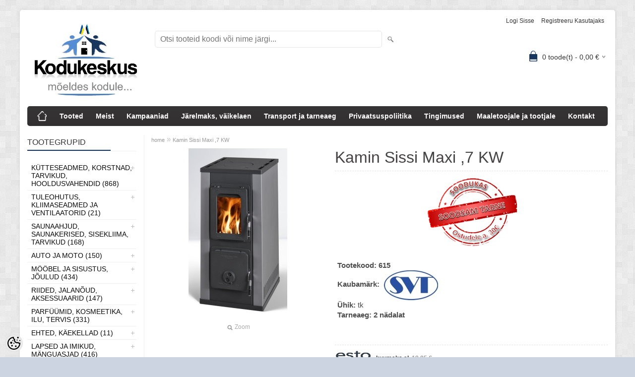

--- FILE ---
content_type: text/html; charset=UTF-8
request_url: https://www.kodukeskus.ee/et/a/kamin-sissi-maxi-7-kw
body_size: 32454
content:
<!DOCTYPE html>
<html dir="ltr" lang="et">
<head>
<title>Kamin Sissi Maxi ,7 KW @ kodukeskus.ee (Veikatex OÜ)</title>

<meta charset="UTF-8" />
<meta name="keywords" content="e-pood_kodutehnika_mänguasjad_kaminad_ahjud_pliidid_telerid" />
<meta name="description" content="VÄLISMÕÕT (KxLxS) 882x400x534mm Kaal 97kg VÕIMSUS 7kWKöetav ruumala 98-165m3Suitsutoruühendus tagant 120mmSuitsutoruühenduse tsentri kõrgus põrandast 741mmNõutav tõmme korstnas 12PaSuitsugaaside temperatuur 296°CKütuse kogus 2,12kg/hOhutuskaugused sütt..." />
<meta name="author" content="kodukeskus.ee (Veikatex OÜ)" />
<meta name="generator" content="ShopRoller.com" />
<meta name="csrf-token" content="CIxoCDcAsM3ZQf6vqTQJiO5nGLtaCHeoMiWuJAwg" />

<meta property="og:type" content="website" />
<meta property="og:title" content="Kamin Sissi Maxi ,7 KW" />
<meta property="og:image" content="https://www.kodukeskus.ee/media/kodukeskus-1/.product-image/large/SissiMaxi.jpg" />
<meta property="og:url" content="https://www.kodukeskus.ee/et/a/kamin-sissi-maxi-7-kw" />
<meta property="og:site_name" content="kodukeskus.ee (Veikatex OÜ)" />
<meta property="og:description" content="VÄLISMÕÕT (KxLxS) 882x400x534mm Kaal 97kg VÕIMSUS 7kWKöetav ruumala 98-165m3Suitsutoruühendus tagant 120mmSuitsutoruühenduse tsentri kõrgus põrandast 741mmNõutav tõmme korstnas 12PaSuitsugaaside temperatuur 296°CKütuse kogus 2,12kg/hOhutuskaugused sütt..." />

<meta name="HandheldFriendly" content="True" />
<meta name="MobileOptimized" content="320" />
<meta name="viewport" content="width=device-width, initial-scale=1, minimum-scale=1, maximum-scale=1" />

<base href="https://www.kodukeskus.ee/" />

<link href="https://www.kodukeskus.ee/media/kodukeskus-1/kodukeskus_uus_logo_icon.png" rel="icon" />

<link rel="stylesheet" href="https://www.kodukeskus.ee/skin/bigshop/css/all-2922.css" type="text/css" media="screen" />

<script type="text/javascript" src="https://www.kodukeskus.ee/skin/bigshop/js/all-2922.js"></script>


<style id="tk-theme-configurator-css" type="text/css">
body { background-image:url(https://www.kodukeskus.ee/skin/base/backgrounds/22.png); }
body { background-color:#cbd4e0; }
#content { font-family:Arial,Helvetica,sans-serif; }
#content, .product-info .description, .product-info #wishlist-links a, .product-info .product-attributes-wrap { font-size:15px; }
#content { color:#080808; }
h1,h2,h3,h4,h5,h6,.box .box-heading span { font-family:'Arial Black',Gadget,sans-serif; }
h1,h2,h3,h4,h5,h6 { color:#454343; }
#menu,#menu > ul > li > div { background-color:#363434; }
#menu > ul > li > a,#menu > ul > li > div > ul > li > a { color:#ffffff; }
#menu > ul > li:hover > a { background-color:#17375e; }
#menu > ul > li:hover > a,#menu > ul > li ul > li > a:hover { color:#f0f1f5; }
#menu > ul > li > a { font-size:14px; }
#menu > ul > li ul > li > a { font-size:13px; }
.box .box-heading span { color:#333333; }
.box .box-heading { font-size:16px; }
.box .box-heading { border-color:#eeeeee; }
.box .box-heading span { border-color:#17375e; }
.box-category > ul > li > a, .box-category > ul > li > ul > li a { color:#0a0a0a; }
.box-category a:hover { background-color:#f5f5f5; }
.box-category > ul > li > a, .box-content.filter label { font-size:14px; }
.box-category > ul > li > ul > li a { font-size:14px; }
a.button, input.button, button.button, .box-product > div .cart a.button, .box-product > div .cart input.button, .product-grid > div 
											.cart a.button, .product-grid > div .cart input.button, .product-list > div .cart a.button, 
											.product-list > div .cart input.button, .button.gray,
											.button-secondary{ background-color:#dfdee0; }
a.button, input.button, button.button, .box-product > div .cart a.button, .box-product > div .cart input.button, .product-grid > div 
											.cart a.button, .product-grid > div .cart input.button, .product-list > div .cart a.button, 
											.product-list > div .cart input.button, .button.gray,
											.button-secondary { color:#080707; }
a.button:hover, input.button:hover, button.button:hover, .box-product > div .cart a.button:hover, .box-product > div .cart input.button:hover, 
											.product-grid > div .cart a.button:hover, .product-grid > div .cart input.button:hover, 
											.product-list > div .cart a.button:hover, .product-list > div .cart input.button:hover,
											.button-secondary:hover { background-color:#17375e; }
a.button:hover, input.button:hover, button.button:hover, .box-product > div .cart a.button:hover, .box-product > div .cart input.button:hover, 
											.product-grid > div .cart a.button:hover, .product-grid > div .cart input.button:hover, 
											.product-list > div .cart a.button:hover, .product-list > div .cart input.button:hover,
											.button-secondary:hover { color:#ffffff; }
.button, input.button, button.button, .box-product > div .cart a.button, .box-product > div .cart input.button, .product-grid > div 
											.cart a.button, .product-grid > div .cart input.button, .product-list > div .cart a.button, 
											.product-list > div .cart input.button, .button.gray,
											.button-secondary:hover { font-size:12px; }
#button-cart, .button-primary { background-color:#070708; }
#button-cart, .button-primary { color:#ffffff; }
#button-cart:hover, .button-primary:hover { background-color:#940606; }
#button-cart:hover, .button-primary:hover { color:#ffffff; }
.product-list .price, .product-grid .price, .box-product .price-old, .box-product .price { color:#17375e; }
.product-grid .price-new, .box-product .price-new, .product-list .price-new { color:#b50909; }
.product-list .price-old, .product-grid .price-old, .box-product .price-old { color:#17375e; }
.product-list .price, .product-grid .price, .product-list .price-old, .product-grid .price-old, .box-product .price-old, .box-product .price, .box-product .price-new   { font-size:17px; }
.product-info .price-tag { color:#fafafa; }
.product-info .price-old { color:#050505; }
.product-info .price-old { font-size:18px; }
.product-info .price-tag { background-color:#ad0707; }
.product-info .price { color:#050505; }
.pagination .links a { background-color:#ffffff; }
.pagination .links a { color:#000000; }
.pagination .links a { border-color:#eeeeee; }
.pagination .links a:hover { background-color:#ffffff; }
.pagination .links a:hover { color:#3343d4; }
.pagination .links a:hover { border-color:#17375e; }
.pagination .links b { background-color:#17375e; }
.pagination .links b { color:#ffffff; }
.pagination .links b { border-color:#080707; }
#header #cart .heading h4 { background-color:#17375e; }
#header #cart .heading #cart-total, #header #welcome a, #language, #currency, #header .links { color:#333333; }
#footer { background-color:#333333; }
#footer h3 { color:#e3dede; }
#footer .column a { color:#999999; }
#footer .column a:hover { color:#f5f6f7; }
#powered { color:#ffffff; }
#sr-cookie-policy { background-color:#bcbbbb; }
#sr-cookie-policy, #sr-cookie-policy a { color:#ffffff; }
#sr-cookie-policy button { background-color:; }
#sr-cookie-policy button { color:; }
#sr-cookie-policy button:hover { background-color:; }
#sr-cookie-policy button:hover { color:; }
#sr-cookie-policy button { font-size:px; }
</style>
<style id="tk-custom-css" type="text/css">
.article-label-new { background-image:url('https://www.kodukeskus.ee/media/kodukeskus-1/untitled folder/kaisa kaubad/laos (1).png'); background-position:left top; }
.article-label-instock { background-image:url('https://www.kodukeskus.ee/media/kodukeskus-1/Uus toode muudetud taust.png'); background-position:right bottom; }
.article-label-3 { background-image:url('https://www.kodukeskus.ee/media/kodukeskus-1/imageedit_30_3463343955.png'); background-position:left top; }
.article-label-4 { background-image:url('https://www.kodukeskus.ee/media/kodukeskus-1/nahk png.png'); background-position:left top; }
.article-label-5 { background-image:url('https://www.kodukeskus.ee/media/kodukeskus-1/kingitus väike.PNG'); background-position:left top; }
</style>

<script type="text/javascript">
if(!Roller) var Roller = {};
Roller.config = new Array();
Roller.config['base_url'] = 'https://www.kodukeskus.ee/et/';
Roller.config['base_path'] = '/';
Roller.config['cart/addtocart/after_action'] = '1';
Roller.config['skin_url'] = 'https://www.kodukeskus.ee/skin/bigshop/';
Roller.config['translate-fill_required_fields'] = 'Palun täida kõik kohustuslikud väljad';
Roller.t = {"form_error_fill_required_fields":"Palun t\u00e4ida k\u00f5ik kohustuslikud v\u00e4ljad","cart_error_no_items_selected":"Vali tooted!"}
$(document).ready(function() {

	/* jQuery footeri address vahetus */
	$('#footer li.address a').attr('href' , 'https://maps.google.com/maps?q=Allika tee 7, Peetri, 75312')	$('#footer li.address a').html('Allika tee 7, Peetri, 75312');
	

});


</script>


    <script>
        window.dataLayer = window.dataLayer || [];
        function gtag() { dataLayer.push(arguments); }
        gtag('consent', 'default', {
            'ad_user_data': 'denied',
            'ad_personalization': 'denied',
            'ad_storage': 'denied',
            'analytics_storage': 'denied',
            'wait_for_update': 500,
        });
    </script>

    <!-- Google Tag Manager -->
    <script
        type="text/javascript"
    >(function(w,d,s,l,i){w[l]=w[l]||[];w[l].push({'gtm.start':
                new Date().getTime(),event:'gtm.js'});var f=d.getElementsByTagName(s)[0],
            j=d.createElement(s),dl=l!='dataLayer'?'&l='+l:'';j.async=true;j.src=
            'https://www.googletagmanager.com/gtm.js?id='+i+dl;f.parentNode.insertBefore(j,f);
        })(window,document,'script','dataLayer','G-XE56LH3WFS');
    </script>
    <!-- End Google Tag Manager -->

    <script>
        /*
		 *   Called when consent changes. Assumes that consent object contains keys which
		 *   directly correspond to Google consent types.
		 */
        const googleUserConsentListener = function() {
            let consent = this.options;
            gtag('consent', 'update', {
                'ad_user_data': consent.marketing,
                'ad_personalization': consent.marketing,
                'ad_storage': consent.marketing,
                'analytics_storage': consent.analytics
            });
        };

        $('document').ready(function(){
            Roller.Events.on('onUserConsent', googleUserConsentListener);
        });
    </script>

    <!-- Google Tag Manager Events -->
	        <script>
			            dataLayer.push({ecommerce: null});
            dataLayer.push({
                event:'view_item',
                ecommerce: {"currency":"EUR","value":580.87,"items":[{"item_id":"615","item_name":"Kamin Sissi Maxi ,7 KW","item_brand":"SVT valumehhaanika tooted","price":645.41,"discount":64.54,"item_category":"Kütteseadmed, Korstnad, Tarvikud, Hooldusvahendid","item_category2":"Kaminad ja tarvikud","item_category3":"Valmiskaminad, metallkaminad, kaminad keraamikaga","item_category4":"","item_category5":""}]}            });
			        </script>
	
    <!-- Global Site Tag (gtag.js) - Google Tag Manager Event listeners -->
	        <script>
            let currency = "eur".toUpperCase();
            let shop = "";

            $(document).bind('sr:cart.changed', function(event, options) {
                let categories = [];
                //if product qty is positive then add
                if (!options || options.quantity_added_to_cart <= 0)
                {
                    //no track remove_from_cart
                    return;
                }

                //take product first category path(taxonomy)
                if (options.product_categories.length > 0)
                {
                    let category_parts = options.product_categories[0].split(" > ")
                    if (category_parts.length > 0) {
                        categories = categories.concat(category_parts);
                    }
                }
                dataLayer.push({ecommerce: null});
                dataLayer.push({
                    event: 'add_to_cart',
                    ecommerce:
                        {
                            currency: currency,
                            value: options.product_price * options.quantity_added_to_cart,
                            items:
                                [
                                    {
                                        item_id: options.product_sku,
                                        item_name: options.product_title,
                                        affiliation: shop,
                                        item_brand: options.product_brand,
                                        item_category: categories[0],
                                        item_category2: categories[1],
                                        item_category3: categories[2],
                                        item_category4: categories[3],
                                        item_category5: categories[4],
                                        price: options.product_price,
                                        quantity: options.quantity_added_to_cart
                                    }
                                ]
                        }
                })
            })
        </script>
	    <!-- Facebook Pixel Code -->
            <!-- Facebook Pixel Code -->
<script>
!function(f,b,e,v,n,t,s)
{if(f.fbq)return;n=f.fbq=function(){n.callMethod?
n.callMethod.apply(n,arguments):n.queue.push(arguments)};
if(!f._fbq)f._fbq=n;n.push=n;n.loaded=!0;n.version='2.0';
n.queue=[];t=b.createElement(e);t.async=!0;
t.src=v;s=b.getElementsByTagName(e)[0];
s.parentNode.insertBefore(t,s)}(window, document,'script',
'https://connect.facebook.net/en_US/fbevents.js');
fbq('init', '299890758082679');
fbq('track', 'PageView');
</script>
<noscript><img height="1" width="1" style="display:none"
src="https://www.facebook.com/tr?id=299890758082679&ev=PageView&noscript=1"
/></noscript>
<!-- End Facebook Pixel Code -->    
    <script>
        /*
		 *   Called when consent changes. Assumes that consent object contains keys which
		 *   directly correspond to Google consent types.
		 */
        const fbConsentListener = function() {
            let consent = this.options;
            if (consent.analytics == 'granted')
            {

                fbq('consent', 'grant');
            }
        };

        $('document').ready(function(){
            Roller.Events.on('onUserConsent', fbConsentListener);
        });
    </script>

        <script type="text/javascript">
		        fbq('track', 'ViewContent', {"content_ids":["615"],"content_category":"Products","content_type":"product","value":580.8688488,"currency":"EUR"});
		    </script>
    
    <!--  Facebook Pixel event listeners  -->
	        <script type="text/javascript">
            $(function(){
                                Roller.Events.on('roller:add-to-cart', 
				function() {
									
					if (this.options.length == 0) {
						return true;
					}
					
					if (!$.isArray(this.options)) {
						//wrap event options to array
						this.options = [this.options];
					}
					
					var data = {
						content_type : 'product',
						currency : 'EUR',
						value : 0,
						contents : []
					};
					
					//event value counter
					event_value = 0;
					
					$.each(this.options, function() {
						event_value = event_value + (this.product_price_value * this.qty); 
						data.contents.push({
							id : this.product_sku,
							item_price : this.product_price_value,
							quantity : this.qty,
						})	
					});
					
					//push event value
					data.value = event_value;
					
					fbq('track', 'AddToCart', data);
				}
				
			);
                            });
        </script>
	    <!-- End Facebook Pixel Code -->



</head>

<body class="browser-chrome browser-chrome-131.0.0.0 tk-language-et_EE page-template-page-2columns_left content-template-content-product tk-product-page">

<div id="fb-root"></div>
<script type="text/plain" data-category="analytics" async defer crossorigin="anonymous" src="https://connect.facebook.net/et_EE/sdk.js#xfbml=1&version=v11.0&appId=386731248061277&autoLogAppEvents=1"></script>

<!-- Google Tag Manager (noscript) -->
<noscript><iframe src="https://www.googletagmanager.com/ns.html?id=G-XE56LH3WFS"
				  height="0" width="0" style="display:none;visibility:hidden"></iframe></noscript>
<!-- End Google Tag Manager (noscript) -->

<div class="main-wrapper">

	<div id="header">
		<div id="welcome">

		
		
				<a href="https://www.kodukeskus.ee/et/login">Logi sisse</a>
	
				<a href="https://www.kodukeskus.ee/et/account/register">Registreeru kasutajaks</a>        
	

</div>

<div id="header-content-block"></div>

<div id="logo"><a href="https://www.kodukeskus.ee/et/home">
			<img src="https://www.kodukeskus.ee/media/kodukeskus-1/NewFolder 1/Kodukeskus logo ukraina.jpg" alt="kodukeskus.ee (Veikatex OÜ)" />
	</a></div>

<div id="search"><form id="searchForm" action="https://www.kodukeskus.ee/et/search" method="get">
			<input type="hidden" name="page" value="1" />
	<input type="hidden" name="q" value="" />
</form>

<div class="button-search"></div>
<input type="text" id="filter_name" name="filter_name" value="" placeholder="Otsi tooteid koodi või nime järgi..." onClick="this.select();" onKeyDown="this.style.color = '#333';" class="search-autocomplete" />
</div>

		<div id="cart" class="">
		<div class="heading" onclick="window.location='https://www.kodukeskus.ee/et/cart'">
			<h4><img width="32" height="32" alt="" src="https://www.kodukeskus.ee/skin/bigshop/image/cart-bg.png"></h4>
			<a><span id="cart-total">
				<span id="cart_total_qty">0</span> toode(t) - 
				<span id="cart_total_sum">0,00</span> €
			</span></a>
		</div>
		<div class="content"></div>
	</div>
	</div>

		<div id="menu">
			<span>Menüü</span>
	<ul>

						<li class="home" style="z-index:1100;">
			<a href="https://www.kodukeskus.ee/et/home"><span>home</span></a>
		</li>
		
						<li style="z-index:1099;">
			<a href="https://www.kodukeskus.ee/et/category">Tooted</a>
		</li>
		
				
						<li class="tk-cms-page-2 tk-cms-page-ettevottest" style="z-index:1097;">
			<a href="https://www.kodukeskus.ee/et/p/ettevottest">Meist</a>
			
		</li>
				<li class="tk-cms-page-14 tk-cms-page-uudised" style="z-index:1097;">
			<a href="https://www.kodukeskus.ee/et/p/uudised">Kampaaniad</a>
			
		</li>
				<li class="tk-cms-page-15 tk-cms-page-jarelmaks" style="z-index:1097;">
			<a href="https://www.kodukeskus.ee/et/p/jarelmaks">Järelmaks, väikelaen</a>
			
<div>
	<ul>
	
		<li class="tk-cms-page-16 tk-cms-page-lhv-vaikelaen">
			<a href="https://www.kodukeskus.ee/et/p/lhv-vaikelaen">LHV väikelaen</a>
					</li>

	
		<li class="tk-cms-page-21 tk-cms-page-esto-jarelmaks">
			<a href="https://www.kodukeskus.ee/et/p/esto-jarelmaks">ESTO järelmaks</a>
					</li>

	
		<li class="tk-cms-page-23 tk-cms-page-esto-vaikelaen">
			<a href="https://www.kodukeskus.ee/et/p/esto-vaikelaen">ESTO väikelaen</a>
					</li>

		</ul>
</div>
		</li>
				<li class="tk-cms-page-3 tk-cms-page-kohaletoimetamine" style="z-index:1097;">
			<a href="https://www.kodukeskus.ee/et/p/kohaletoimetamine">Transport ja tarneaeg</a>
			
		</li>
				<li class="tk-cms-page-4 tk-cms-page-privaatsus" style="z-index:1097;">
			<a href="https://www.kodukeskus.ee/et/p/privaatsus">Privaatsuspoliitika</a>
			
<div>
	<ul>
	
		<li class="tk-cms-page-20 tk-cms-page-isikuandmete-tootlemine">
			<a href="https://www.kodukeskus.ee/et/p/isikuandmete-tootlemine">Isikuandmete töötlemine</a>
					</li>

		</ul>
</div>
		</li>
				<li class="tk-cms-page-1 tk-cms-page-tingimused" style="z-index:1097;">
			<a href="https://www.kodukeskus.ee/et/p/tingimused">Tingimused</a>
			
<div>
	<ul>
	
		<li class="tk-cms-page-6 tk-cms-page-ostujuhend">
			<a href="https://www.kodukeskus.ee/et/p/ostujuhend">Ostujuhend</a>
					</li>

	
		<li class="tk-cms-page-5 tk-cms-page-kasutustingimused">
			<a href="https://www.kodukeskus.ee/et/p/kasutustingimused">Kasutustingimused</a>
					</li>

	
		<li class="tk-cms-page-7 tk-cms-page-tasumine">
			<a href="https://www.kodukeskus.ee/et/p/tasumine">Tasumine</a>
					</li>

	
		<li class="tk-cms-page-8 tk-cms-page-tootjagarantii">
			<a href="https://www.kodukeskus.ee/et/p/tootjagarantii">Tootjagarantii</a>
					</li>

	
		<li class="tk-cms-page-11 tk-cms-page-tagastusleht">
			<a href="https://www.kodukeskus.ee/et/p/tagastusleht">Tagastusleht</a>
					</li>

	
		<li class="tk-cms-page-12 tk-cms-page-tarbija-pretensioon">
			<a href="https://www.kodukeskus.ee/et/p/tarbija-pretensioon">Tarbija pretensioon</a>
					</li>

		</ul>
</div>
		</li>
				<li class="tk-cms-page-17 tk-cms-page-maaletoojale" style="z-index:1097;">
			<a href="https://www.kodukeskus.ee/et/p/maaletoojale">Maaletoojale ja tootjale</a>
			
		</li>
				<li class="tk-cms-page-9 tk-cms-page-kontakt" style="z-index:1097;">
			<a href="https://www.kodukeskus.ee/et/p/kontakt">Kontakt</a>
			
		</li>
		
	</ul>
	</div>
	<div id="container">

				<div id="notification">
					</div>

				<div id="column-left">

						
<div class="box category">
	<div class="box-heading"><span>Tootegrupid</span></div>
	<div class="box-content box-category">
		<ul id="custom_accordion">

						
		
		
		<li class="level_0 tk-category-759">
			<a class="cuuchild " href="https://www.kodukeskus.ee/et/c/kutteseadmed-korstnad-tarvikud-hooldusvahendid">Kütteseadmed, Korstnad, Tarvikud, Hooldusvahendid (868)</a> <span class="down"></span>
			<ul>
												
		
		
		<li class="level_1 tk-category-1">
			<a class="cuuchild " href="https://www.kodukeskus.ee/et/c/kaminad-ja-tarvikud">Kaminad ja tarvikud (481)</a> <span class="down"></span>
			<ul>
												
		
		
		<li class="level_2 tk-category-133">
			<a class="cuuchild " href="https://www.kodukeskus.ee/et/c/biokaminad">Biokaminad (18)</a> <span class="down"></span>
			<ul>
												
		
		
		<li class="level_3 tk-category-140">
			<a class="nochild " href="https://www.kodukeskus.ee/et/c/kratki-2">Kratki (11)</a>
		</li>

			
		
		<li class="level_3 tk-category-155">
			<a class="nochild " href="https://www.kodukeskus.ee/et/c/biokamina-poletusvedelik">Biokamina põletusvedelik (2)</a>
		</li>

			
		
		<li class="level_3 tk-category-156">
			<a class="nochild " href="https://www.kodukeskus.ee/et/c/biokamina-lisatarvikud">Biokamina lisatarvikud (2)</a>
		</li>

				</ul>
		</li>

				
		
		<li class="level_2 tk-category-149">
			<a class="cuuchild " href="https://www.kodukeskus.ee/et/c/pelletikaminad">Pelletikaminad (34)</a> <span class="down"></span>
			<ul>
												
		
		
		<li class="level_3 tk-category-157">
			<a class="nochild " href="https://www.kodukeskus.ee/et/c/alfaplam">Alfaplam (4)</a>
		</li>

			
		
		<li class="level_3 tk-category-158">
			<a class="nochild " href="https://www.kodukeskus.ee/et/c/lanordica-1">LaNordica (7)</a>
		</li>

			
		
		<li class="level_3 tk-category-1123">
			<a class="cuuchild " href="https://www.kodukeskus.ee/et/c/ohkkutte-pelletikaminad">Õhkkütte pelletikaminad (18)</a> <span class="down"></span>
			<ul>
												
		
		
		<li class="level_4 tk-category-1125">
			<a class="nochild " href="https://www.kodukeskus.ee/et/c/slim-pelletikaminad">Slim pelletikaminad (2)</a>
		</li>

			
		
		<li class="level_4 tk-category-1126">
			<a class="nochild " href="https://www.kodukeskus.ee/et/c/not-slim-pelletikaminad">Not Slim pelletikaminad (16)</a>
		</li>

				</ul>
		</li>

					</ul>
		</li>

				
		
		<li class="level_2 tk-category-152">
			<a class="cuuchild " href="https://www.kodukeskus.ee/et/c/malmkaminad">Malmkaminad (22)</a> <span class="down"></span>
			<ul>
												
		
		
		<li class="level_3 tk-category-153">
			<a class="nochild " href="https://www.kodukeskus.ee/et/c/nordflam-1">Nordflam (7)</a>
		</li>

			
		
		<li class="level_3 tk-category-154">
			<a class="nochild " href="https://www.kodukeskus.ee/et/c/kratki-4">Kratki (2)</a>
		</li>

			
		
		<li class="level_3 tk-category-1460">
			<a class="nochild " href="https://www.kodukeskus.ee/et/c/invicta-1">Invicta (7)</a>
		</li>

				</ul>
		</li>

				
		
		<li class="level_2 tk-category-16">
			<a class="cuuchild " href="https://www.kodukeskus.ee/et/c/valmiskaminad-metallkaminad-kaminad-keraamikaga">Valmiskaminad, metallkaminad, kaminad keraamikaga (174)</a> <span class="down"></span>
			<ul>
												
		
		
		<li class="level_3 tk-category-150">
			<a class="nochild " href="https://www.kodukeskus.ee/et/c/invicta">Invicta (52)</a>
		</li>

			
		
		<li class="level_3 tk-category-1192">
			<a class="nochild " href="https://www.kodukeskus.ee/et/c/svt-1">SVT (12)</a>
		</li>

			
		
		<li class="level_3 tk-category-1381">
			<a class="cuuchild " href="https://www.kodukeskus.ee/et/c/thorma">Thorma (4)</a> <span class="down"></span>
			<ul>
												
		
		
		<li class="level_4 tk-category-1382">
			<a class="nochild " href="https://www.kodukeskus.ee/et/c/salvestav">Salvestav (1)</a>
		</li>

			
		
		<li class="level_4 tk-category-1383">
			<a class="nochild " href="https://www.kodukeskus.ee/et/c/keraamikaga">Keraamikaga (2)</a>
		</li>

			
		
		<li class="level_4 tk-category-1385">
			<a class="nochild " href="https://www.kodukeskus.ee/et/c/voolukivi">Voolukivi (1)</a>
		</li>

				</ul>
		</li>

				
		
		<li class="level_3 tk-category-119">
			<a class="nochild " href="https://www.kodukeskus.ee/et/c/lanordica">LaNordica (4)</a>
		</li>

			
		
		<li class="level_3 tk-category-120">
			<a class="nochild " href="https://www.kodukeskus.ee/et/c/romotop">Romotop (95)</a>
		</li>

			
		
		<li class="level_3 tk-category-123">
			<a class="nochild " href="https://www.kodukeskus.ee/et/c/timsistem">TimSistem (2)</a>
		</li>

				</ul>
		</li>

				
		
		<li class="level_2 tk-category-1082">
			<a class="nochild " href="https://www.kodukeskus.ee/et/c/valikaminad">Välikaminad (1)</a>
		</li>

			
		
		<li class="level_2 tk-category-74">
			<a class="cuuchild " href="https://www.kodukeskus.ee/et/c/kaminatarvikud-1">Kaminatarvikud (247)</a> <span class="down"></span>
			<ul>
												
		
		
		<li class="level_3 tk-category-1201">
			<a class="nochild " href="https://www.kodukeskus.ee/et/c/varuosad">Varuosad (12)</a>
		</li>

			
		
		<li class="level_3 tk-category-75">
			<a class="nochild " href="https://www.kodukeskus.ee/et/c/kamina-uksed">Kamina uksed (59)</a>
		</li>

			
		
		<li class="level_3 tk-category-79">
			<a class="nochild " href="https://www.kodukeskus.ee/et/c/ohurestid-3">Õhurestid (12)</a>
		</li>

			
		
		<li class="level_3 tk-category-80">
			<a class="nochild " href="https://www.kodukeskus.ee/et/c/puhastusvahendid">Puhastusvahendid (2)</a>
		</li>

			
		
		<li class="level_3 tk-category-87">
			<a class="nochild " href="https://www.kodukeskus.ee/et/c/suutevahendid-3">Süütevahendid (8)</a>
		</li>

			
		
		<li class="level_3 tk-category-164">
			<a class="nochild " href="https://www.kodukeskus.ee/et/c/kaminaesine-plekk">Kaminaesine plekk (10)</a>
		</li>

			
		
		<li class="level_3 tk-category-165">
			<a class="nochild " href="https://www.kodukeskus.ee/et/c/kaminaesine-klaas">Kaminaesine klaas (11)</a>
		</li>

			
		
		<li class="level_3 tk-category-166">
			<a class="nochild " href="https://www.kodukeskus.ee/et/c/harjad-kuhvlid-vaierid">Harjad, kühvlid, vaierid (21)</a>
		</li>

			
		
		<li class="level_3 tk-category-167">
			<a class="nochild " href="https://www.kodukeskus.ee/et/c/varvid-ja-tihendid">Värvid ja tihendid (7)</a>
		</li>

			
		
		<li class="level_3 tk-category-1064">
			<a class="nochild " href="https://www.kodukeskus.ee/et/c/siibrid-3">Siibrid (13)</a>
		</li>

			
		
		<li class="level_3 tk-category-1063">
			<a class="nochild " href="https://www.kodukeskus.ee/et/c/tuharestid">Tuharestid (18)</a>
		</li>

			
		
		<li class="level_3 tk-category-90">
			<a class="nochild " href="https://www.kodukeskus.ee/et/c/aksessuaarid">Aksessuaarid (81)</a>
		</li>

				</ul>
		</li>

					</ul>
		</li>

				
		
		<li class="level_1 tk-category-162">
			<a class="cuuchild " href="https://www.kodukeskus.ee/et/c/kaminasudamikud-ja-tarvikud">Kaminasüdamikud ja tarvikud (43)</a> <span class="down"></span>
			<ul>
												
		
		
		<li class="level_2 tk-category-871">
			<a class="nochild " href="https://www.kodukeskus.ee/et/c/invicta-kaminasudamikud">Invicta kaminasüdamikud (15)</a>
		</li>

			
		
		<li class="level_2 tk-category-161">
			<a class="nochild " href="https://www.kodukeskus.ee/et/c/kratki-kaminasudamikud">Kratki kaminasüdamikud (1)</a>
		</li>

			
		
		<li class="level_2 tk-category-14">
			<a class="nochild " href="https://www.kodukeskus.ee/et/c/nordflam-kaminasudamikud">Nordflam kaminasüdamikud (8)</a>
		</li>

			
		
		<li class="level_2 tk-category-125">
			<a class="nochild " href="https://www.kodukeskus.ee/et/c/romotop-kaminasudamikud">Romotop kaminasüdamikud (2)</a>
		</li>

			
		
		<li class="level_2 tk-category-168">
			<a class="nochild " href="https://www.kodukeskus.ee/et/c/tarvikud-7">Tarvikud (5)</a>
		</li>

			
		
		<li class="level_2 tk-category-1204">
			<a class="nochild " href="https://www.kodukeskus.ee/et/c/varuosad-3">Varuosad (12)</a>
		</li>

				</ul>
		</li>

				
		
		<li class="level_1 tk-category-1466">
			<a class="nochild " href="https://www.kodukeskus.ee/et/c/pliidi-uksed-3">Pliidi uksed (15)</a>
		</li>

			
		
		<li class="level_1 tk-category-1467">
			<a class="nochild " href="https://www.kodukeskus.ee/et/c/ahju-uksed-kamina-uksed">Ahju uksed, Kamina uksed (59)</a>
		</li>

			
		
		<li class="level_1 tk-category-1089">
			<a class="cuuchild " href="https://www.kodukeskus.ee/et/c/katlad">Katlad (6)</a> <span class="down"></span>
			<ul>
												
		
		
		<li class="level_2 tk-category-1090">
			<a class="cuuchild " href="https://www.kodukeskus.ee/et/c/pelletikatlad">Pelletikatlad (6)</a> <span class="down"></span>
			<ul>
												
		
		
		<li class="level_3 tk-category-1392">
			<a class="nochild " href="https://www.kodukeskus.ee/et/c/biodom">BIODOM (5)</a>
		</li>

				</ul>
		</li>

					</ul>
		</li>

				
		
		<li class="level_1 tk-category-2">
			<a class="cuuchild " href="https://www.kodukeskus.ee/et/c/korstnad-moodulkorstnad">Korstnad, Moodulkorstnad (3)</a> <span class="down"></span>
			<ul>
												
		
		
		<li class="level_2 tk-category-18">
			<a class="cuuchild " href="https://www.kodukeskus.ee/et/c/keraamilise-sisuga-moodulkorsten">Keraamilise sisuga moodulkorsten (3)</a> <span class="down"></span>
			<ul>
												
		
		
		<li class="level_3 tk-category-49">
			<a class="nochild " href="https://www.kodukeskus.ee/et/c/1-suitsuloor-0-ventilatsiooniloori"> 1 suitsulõõr 0 ventilatsioonilõõri (1)</a>
		</li>

			
		
		<li class="level_3 tk-category-103">
			<a class="nochild " href="https://www.kodukeskus.ee/et/c/1-suitsuloor-1-ventilatsiooniloor">1 suitsulõõr 1 ventilatsioonilõõr (1)</a>
		</li>

			
		
		<li class="level_3 tk-category-104">
			<a class="nochild " href="https://www.kodukeskus.ee/et/c/1-suitsuloor-2-ventilatsiooniloori">1 suitsulõõr 2 ventilatsioonilõõri (1)</a>
		</li>

				</ul>
		</li>

					</ul>
		</li>

				
		
		<li class="level_1 tk-category-3">
			<a class="cuuchild " href="https://www.kodukeskus.ee/et/c/ahjud-moodulahjud-tarvikud">Ahjud, Moodulahjud, Tarvikud (292)</a> <span class="down"></span>
			<ul>
												
		
		
		<li class="level_2 tk-category-135">
			<a class="cuuchild " href="https://www.kodukeskus.ee/et/c/moodulahjud">Moodulahjud (23)</a> <span class="down"></span>
			<ul>
												
		
		
		<li class="level_3 tk-category-134">
			<a class="nochild " href="https://www.kodukeskus.ee/et/c/ahja-moodulahjud">Ahja moodulahjud (11)</a>
		</li>

			
		
		<li class="level_3 tk-category-24">
			<a class="nochild " href="https://www.kodukeskus.ee/et/c/salzburg-moodulahjud">Salzburg moodulahjud (12)</a>
		</li>

				</ul>
		</li>

				
		
		<li class="level_2 tk-category-26">
			<a class="nochild " href="https://www.kodukeskus.ee/et/c/plekk-kestaga-ahjud">Plekk-kestaga ahjud (2)</a>
		</li>

			
		
		<li class="level_2 tk-category-27">
			<a class="nochild " href="https://www.kodukeskus.ee/et/c/ahjuuksed-kaminauksed">Ahjuuksed/Kaminauksed (59)</a>
		</li>

			
		
		<li class="level_2 tk-category-1193">
			<a class="nochild " href="https://www.kodukeskus.ee/et/c/leivaahju-uksed">Leivaahju uksed (16)</a>
		</li>

			
		
		<li class="level_2 tk-category-59">
			<a class="cuuchild " href="https://www.kodukeskus.ee/et/c/ahju-tarvikud">Ahju tarvikud (251)</a> <span class="down"></span>
			<ul>
												
		
		
		<li class="level_3 tk-category-113">
			<a class="cuuchild " href="https://www.kodukeskus.ee/et/c/ahjukestad">Ahjukestad (2)</a> <span class="down"></span>
			<ul>
												
		
		
		<li class="level_4 tk-category-114">
			<a class="nochild " href="https://www.kodukeskus.ee/et/c/plekist-ahjukestad">Plekist ahjukestad (2)</a>
		</li>

				</ul>
		</li>

				
		
		<li class="level_3 tk-category-144">
			<a class="nochild " href="https://www.kodukeskus.ee/et/c/siibrid">Siibrid (13)</a>
		</li>

			
		
		<li class="level_3 tk-category-1065">
			<a class="nochild " href="https://www.kodukeskus.ee/et/c/ahju-kaminaesine-plekk-voi-klaas">Ahju/kaminaesine plekk või klaas (10)</a>
		</li>

			
		
		<li class="level_3 tk-category-1066">
			<a class="nochild " href="https://www.kodukeskus.ee/et/c/tuharestid-1">Tuharestid (18)</a>
		</li>

			
		
		<li class="level_3 tk-category-67">
			<a class="nochild " href="https://www.kodukeskus.ee/et/c/tahmaluuk-3">Tahmaluuk (22)</a>
		</li>

			
		
		<li class="level_3 tk-category-68">
			<a class="nochild " href="https://www.kodukeskus.ee/et/c/tuhaluuk-2">Tuhaluuk (15)</a>
		</li>

			
		
		<li class="level_3 tk-category-69">
			<a class="nochild " href="https://www.kodukeskus.ee/et/c/konksud">Konksud (4)</a>
		</li>

			
		
		<li class="level_3 tk-category-70">
			<a class="nochild " href="https://www.kodukeskus.ee/et/c/kulbiraud-2">Kulbiraud (3)</a>
		</li>

			
		
		<li class="level_3 tk-category-71">
			<a class="nochild " href="https://www.kodukeskus.ee/et/c/tahmatopp">Tahmatopp (13)</a>
		</li>

			
		
		<li class="level_3 tk-category-72">
			<a class="nochild " href="https://www.kodukeskus.ee/et/c/ahjuuksed">Ahjuuksed (53)</a>
		</li>

			
		
		<li class="level_3 tk-category-73">
			<a class="nochild " href="https://www.kodukeskus.ee/et/c/tahmauks-2">Tahmauks (2)</a>
		</li>

			
		
		<li class="level_3 tk-category-77">
			<a class="nochild " href="https://www.kodukeskus.ee/et/c/ohurestid">Õhurestid (12)</a>
		</li>

			
		
		<li class="level_3 tk-category-81">
			<a class="nochild " href="https://www.kodukeskus.ee/et/c/ahju-hooldus">Ahju hooldus (26)</a>
		</li>

			
		
		<li class="level_3 tk-category-88">
			<a class="nochild " href="https://www.kodukeskus.ee/et/c/suutevahendid">Süütevahendid (6)</a>
		</li>

			
		
		<li class="level_3 tk-category-91">
			<a class="nochild " href="https://www.kodukeskus.ee/et/c/muud-tarvikud-2">Muud tarvikud (71)</a>
		</li>

				</ul>
		</li>

					</ul>
		</li>

				
		
		<li class="level_1 tk-category-1170">
			<a class="cuuchild " href="https://www.kodukeskus.ee/et/c/suitsukuunlad-ja-tikud-1">Suitsuküünlad ja tikud (11)</a> <span class="down"></span>
			<ul>
												
		
		
		<li class="level_2 tk-category-1173">
			<a class="nochild " href="https://www.kodukeskus.ee/et/c/varviline-suits-1">Värviline suits (4)</a>
		</li>

			
		
		<li class="level_2 tk-category-1174">
			<a class="nochild " href="https://www.kodukeskus.ee/et/c/standartne-valge-suits-1">Standartne valge suits (5)</a>
		</li>

			
		
		<li class="level_2 tk-category-1176">
			<a class="nochild " href="https://www.kodukeskus.ee/et/c/suitsutikud-4">Suitsutikud (1)</a>
		</li>

			
		
		<li class="level_2 tk-category-1178">
			<a class="nochild " href="https://www.kodukeskus.ee/et/c/lohnastatud-suits-1">Lõhnastatud suits (1)</a>
		</li>

				</ul>
		</li>

				
		
		<li class="level_1 tk-category-4">
			<a class="cuuchild " href="https://www.kodukeskus.ee/et/c/pliidid-pliidid-soojamuuriga-tarvikud">Pliidid, Pliidid soojamüüriga, Tarvikud (362)</a> <span class="down"></span>
			<ul>
												
		
		
		<li class="level_2 tk-category-147">
			<a class="nochild " href="https://www.kodukeskus.ee/et/c/moodulpliit">Moodulpliit (1)</a>
		</li>

			
		
		<li class="level_2 tk-category-30">
			<a class="cuuchild " href="https://www.kodukeskus.ee/et/c/keskkuttepliit-puupliit-veesargiga-pliit">Keskküttepliit, puupliit, veesärgiga pliit (72)</a> <span class="down"></span>
			<ul>
												
		
		
		<li class="level_3 tk-category-1096">
			<a class="cuuchild " href="https://www.kodukeskus.ee/et/c/keskkuttepliit-1">Keskküttepliit (47)</a> <span class="down"></span>
			<ul>
												
		
		
		<li class="level_4 tk-category-833">
			<a class="nochild " href="https://www.kodukeskus.ee/et/c/north">North (7)</a>
		</li>

			
		
		<li class="level_4 tk-category-835">
			<a class="nochild " href="https://www.kodukeskus.ee/et/c/temy-plus">Temy Plus (11)</a>
		</li>

			
		
		<li class="level_4 tk-category-1350">
			<a class="nochild " href="https://www.kodukeskus.ee/et/c/alfa-alfa-term">Alfa, Alfa Term (29)</a>
		</li>

				</ul>
		</li>

				
		
		<li class="level_3 tk-category-1097">
			<a class="cuuchild " href="https://www.kodukeskus.ee/et/c/puupliit">Puupliit (25)</a> <span class="down"></span>
			<ul>
												
		
		
		<li class="level_4 tk-category-1100">
			<a class="nochild " href="https://www.kodukeskus.ee/et/c/kalvis-3">Kalvis (1)</a>
		</li>

			
		
		<li class="level_4 tk-category-1353">
			<a class="nochild " href="https://www.kodukeskus.ee/et/c/alfa-2">Alfa (11)</a>
		</li>

			
		
		<li class="level_4 tk-category-1354">
			<a class="nochild " href="https://www.kodukeskus.ee/et/c/north-1">North (10)</a>
		</li>

			
		
		<li class="level_4 tk-category-1355">
			<a class="nochild " href="https://www.kodukeskus.ee/et/c/svt-2">SVT (3)</a>
		</li>

				</ul>
		</li>

				
		
		<li class="level_3 tk-category-1351">
			<a class="cuuchild " href="https://www.kodukeskus.ee/et/c/pelletipliit">Pelletipliit (5)</a> <span class="down"></span>
			<ul>
												
		
		
		<li class="level_4 tk-category-1352">
			<a class="nochild " href="https://www.kodukeskus.ee/et/c/alfa-1">Alfa (5)</a>
		</li>

				</ul>
		</li>

					</ul>
		</li>

				
		
		<li class="level_2 tk-category-31">
			<a class="nochild " href="https://www.kodukeskus.ee/et/c/kivist-pliit">Kivist pliit (1)</a>
		</li>

			
		
		<li class="level_2 tk-category-32">
			<a class="nochild " href="https://www.kodukeskus.ee/et/c/valmispliit">Valmispliit (101)</a>
		</li>

			
		
		<li class="level_2 tk-category-33">
			<a class="nochild " href="https://www.kodukeskus.ee/et/c/pliidi-uksed-2">Pliidi uksed (15)</a>
		</li>

			
		
		<li class="level_2 tk-category-1472">
			<a class="nochild " href="https://www.kodukeskus.ee/et/c/tuharest">Tuharest (20)</a>
		</li>

			
		
		<li class="level_2 tk-category-34">
			<a class="nochild " href="https://www.kodukeskus.ee/et/c/praeahjud-1">Praeahjud (11)</a>
		</li>

			
		
		<li class="level_2 tk-category-35">
			<a class="nochild " href="https://www.kodukeskus.ee/et/c/pliidiplaadid">Pliidiplaadid (35)</a>
		</li>

			
		
		<li class="level_2 tk-category-136">
			<a class="nochild " href="https://www.kodukeskus.ee/et/c/keeduplaadid">Keeduplaadid (4)</a>
		</li>

			
		
		<li class="level_2 tk-category-138">
			<a class="nochild " href="https://www.kodukeskus.ee/et/c/pliidi-aareraud">Pliidi ääreraud (5)</a>
		</li>

			
		
		<li class="level_2 tk-category-5">
			<a class="nochild " href="https://www.kodukeskus.ee/et/c/pliit-soojamuuriga">Pliit soojamüüriga (1)</a>
		</li>

			
		
		<li class="level_2 tk-category-58">
			<a class="cuuchild " href="https://www.kodukeskus.ee/et/c/pliidi-ja-soojamuuri-tarvikud">Pliidi ja soojamüüri tarvikud (249)</a> <span class="down"></span>
			<ul>
												
		
		
		<li class="level_3 tk-category-137">
			<a class="nochild " href="https://www.kodukeskus.ee/et/c/keeduplaadid-2">Keeduplaadid (4)</a>
		</li>

			
		
		<li class="level_3 tk-category-139">
			<a class="nochild " href="https://www.kodukeskus.ee/et/c/pliidi-aareraud-2">Pliidi ääreraud (5)</a>
		</li>

			
		
		<li class="level_3 tk-category-145">
			<a class="nochild " href="https://www.kodukeskus.ee/et/c/siibrid-2">Siibrid (13)</a>
		</li>

			
		
		<li class="level_3 tk-category-1067">
			<a class="nochild " href="https://www.kodukeskus.ee/et/c/ahju-kaminaesine-plekk-voi-klaas-1">Ahju/kaminaesine plekk või klaas (9)</a>
		</li>

			
		
		<li class="level_3 tk-category-1068">
			<a class="nochild " href="https://www.kodukeskus.ee/et/c/tuharestid-2">Tuharestid (18)</a>
		</li>

			
		
		<li class="level_3 tk-category-1202">
			<a class="nochild " href="https://www.kodukeskus.ee/et/c/varuosad-1">Varuosad (12)</a>
		</li>

			
		
		<li class="level_3 tk-category-1474">
			<a class="nochild " href="https://www.kodukeskus.ee/et/c/tuhaluuk-3">Tuhaluuk (15)</a>
		</li>

			
		
		<li class="level_3 tk-category-60">
			<a class="nochild " href="https://www.kodukeskus.ee/et/c/pliidi-uksed">Pliidi uksed (14)</a>
		</li>

			
		
		<li class="level_3 tk-category-61">
			<a class="nochild " href="https://www.kodukeskus.ee/et/c/pliidi-plaat">Pliidi plaat (37)</a>
		</li>

			
		
		<li class="level_3 tk-category-62">
			<a class="nochild " href="https://www.kodukeskus.ee/et/c/praeahjud">Praeahjud (9)</a>
		</li>

			
		
		<li class="level_3 tk-category-63">
			<a class="nochild " href="https://www.kodukeskus.ee/et/c/tahmaluuk-1">Tahmaluuk (20)</a>
		</li>

			
		
		<li class="level_3 tk-category-64">
			<a class="nochild " href="https://www.kodukeskus.ee/et/c/tahmauks">Tahmauks (2)</a>
		</li>

			
		
		<li class="level_3 tk-category-65">
			<a class="nochild " href="https://www.kodukeskus.ee/et/c/kulbirauad">Kulbirauad (3)</a>
		</li>

			
		
		<li class="level_3 tk-category-66">
			<a class="nochild " href="https://www.kodukeskus.ee/et/c/soojamuuri-konksud">Soojamüüri konksud (4)</a>
		</li>

			
		
		<li class="level_3 tk-category-76">
			<a class="nochild " href="https://www.kodukeskus.ee/et/c/tahmatopp-2">Tahmatopp (13)</a>
		</li>

			
		
		<li class="level_3 tk-category-82">
			<a class="nochild " href="https://www.kodukeskus.ee/et/c/pliidi-ja-soojamuuri-hooldus">Pliidi ja soojamüüri hooldus (26)</a>
		</li>

			
		
		<li class="level_3 tk-category-89">
			<a class="nochild " href="https://www.kodukeskus.ee/et/c/suutevahendid-2">Süütevahendid (6)</a>
		</li>

			
		
		<li class="level_3 tk-category-92">
			<a class="nochild " href="https://www.kodukeskus.ee/et/c/muud-tarvikud-3">Muud tarvikud (41)</a>
		</li>

				</ul>
		</li>

					</ul>
		</li>

				
		
		<li class="level_1 tk-category-191">
			<a class="cuuchild " href="https://www.kodukeskus.ee/et/c/suitsutorud-3">Suitsutorud (47)</a> <span class="down"></span>
			<ul>
												
		
		
		<li class="level_2 tk-category-6">
			<a class="cuuchild " href="https://www.kodukeskus.ee/et/c/mustad-suitsutorud">Mustad suitsutorud (34)</a> <span class="down"></span>
			<ul>
												
		
		
		<li class="level_3 tk-category-36">
			<a class="nochild " href="https://www.kodukeskus.ee/et/c/suitsutorud-alates-o-120mm">Suitsutorud alates Ø 120mm  (8)</a>
		</li>

			
		
		<li class="level_3 tk-category-37">
			<a class="nochild " href="https://www.kodukeskus.ee/et/c/suitsutorud-pelletile-o80mm">Suitsutorud pelletile Ø80mm  (12)</a>
		</li>

			
		
		<li class="level_3 tk-category-176">
			<a class="nochild " href="https://www.kodukeskus.ee/et/c/suitsutorud-saunaahjudele-o-115mm">Suitsutorud saunaahjudele (Ø 115mm) (6)</a>
		</li>

			
		
		<li class="level_3 tk-category-1468">
			<a class="nochild " href="https://www.kodukeskus.ee/et/c/uhendusliidesed-ja-muud-tarvikud">Ühendusliidesed ja muud tarvikud (8)</a>
		</li>

				</ul>
		</li>

				
		
		<li class="level_2 tk-category-107">
			<a class="cuuchild " href="https://www.kodukeskus.ee/et/c/painduvad-suitsutorud">Painduvad suitsutorud (13)</a> <span class="down"></span>
			<ul>
												
		
		
		<li class="level_3 tk-category-109">
			<a class="nochild " href="https://www.kodukeskus.ee/et/c/kaheseinaline-painduv-suitsutoru">Kaheseinaline painduv suitsutoru  (13)</a>
		</li>

				</ul>
		</li>

					</ul>
		</li>

				
		
		<li class="level_1 tk-category-9">
			<a class="cuuchild " href="https://www.kodukeskus.ee/et/c/korstnaloori-renoveerimine">Korstnalõõri renoveerimine (1)</a> <span class="down"></span>
			<ul>
												
		
		
		<li class="level_2 tk-category-42">
			<a class="nochild " href="https://www.kodukeskus.ee/et/c/furanflex-loorivooder">Furanflex lõõrivooder  (1)</a>
		</li>

				</ul>
		</li>

				
		
		<li class="level_1 tk-category-10">
			<a class="cuuchild " href="https://www.kodukeskus.ee/et/c/korstnapuhkija-toovahendid">Korstnapühkija töövahendid (42)</a> <span class="down"></span>
			<ul>
												
		
		
		<li class="level_2 tk-category-85">
			<a class="nochild " href="https://www.kodukeskus.ee/et/c/kuhvlid-tuhapannid-kasiharjad">Kühvlid, tuhapannid, käsiharjad (6)</a>
		</li>

			
		
		<li class="level_2 tk-category-97">
			<a class="nochild " href="https://www.kodukeskus.ee/et/c/looriharjad">Lõõriharjad (21)</a>
		</li>

			
		
		<li class="level_2 tk-category-778">
			<a class="nochild " href="https://www.kodukeskus.ee/et/c/tuhaimurid">Tuhaimurid (3)</a>
		</li>

			
		
		<li class="level_2 tk-category-1282">
			<a class="nochild " href="https://www.kodukeskus.ee/et/c/muud-tarvikud-8">MUUD TARVIKUD (1)</a>
		</li>

			
		
		<li class="level_2 tk-category-45">
			<a class="cuuchild " href="https://www.kodukeskus.ee/et/c/suitsukuunlad-ja-tikud">Suitsuküünlad ja tikud (11)</a> <span class="down"></span>
			<ul>
												
		
		
		<li class="level_3 tk-category-54">
			<a class="nochild " href="https://www.kodukeskus.ee/et/c/varviline-suits">Värviline suits (4)</a>
		</li>

			
		
		<li class="level_3 tk-category-55">
			<a class="nochild " href="https://www.kodukeskus.ee/et/c/standartne-valge-suits">Standartne valge suits (5)</a>
		</li>

			
		
		<li class="level_3 tk-category-1172">
			<a class="nochild " href="https://www.kodukeskus.ee/et/c/suitsutikud-3">Suitsutikud (1)</a>
		</li>

			
		
		<li class="level_3 tk-category-1177">
			<a class="nochild " href="https://www.kodukeskus.ee/et/c/lohnastatud-suits">Lõhnastatud suits (1)</a>
		</li>

				</ul>
		</li>

					</ul>
		</li>

				
		
		<li class="level_1 tk-category-11">
			<a class="cuuchild " href="https://www.kodukeskus.ee/et/c/tarvikud-ja-aksessuaarid">Tarvikud ja aksessuaarid (108)</a> <span class="down"></span>
			<ul>
												
		
		
		<li class="level_2 tk-category-83">
			<a class="nochild " href="https://www.kodukeskus.ee/et/c/puhastusluuk">Puhastusluuk (1)</a>
		</li>

			
		
		<li class="level_2 tk-category-84">
			<a class="nochild " href="https://www.kodukeskus.ee/et/c/kutteseadme-hooldus">Kütteseadme hooldus (24)</a>
		</li>

			
		
		<li class="level_2 tk-category-93">
			<a class="nochild " href="https://www.kodukeskus.ee/et/c/tarvikud-4">Tarvikud (61)</a>
		</li>

			
		
		<li class="level_2 tk-category-128">
			<a class="nochild " href="https://www.kodukeskus.ee/et/c/kuumakindel-hermeetik">Kuumakindel hermeetik (4)</a>
		</li>

			
		
		<li class="level_2 tk-category-129">
			<a class="nochild " href="https://www.kodukeskus.ee/et/c/kuumakindlad-varvid">Kuumakindlad värvid (1)</a>
		</li>

			
		
		<li class="level_2 tk-category-949">
			<a class="nochild " href="https://www.kodukeskus.ee/et/c/teibid">Teibid (3)</a>
		</li>

			
		
		<li class="level_2 tk-category-1203">
			<a class="nochild " href="https://www.kodukeskus.ee/et/c/varuosad-2">Varuosad (12)</a>
		</li>

				</ul>
		</li>

				
		
		<li class="level_1 tk-category-12">
			<a class="cuuchild " href="https://www.kodukeskus.ee/et/c/kutteseadmete-ehitamiseks-kasutatavad-materjalid">Kütteseadmete ehitamiseks kasutatavad materjalid (20)</a> <span class="down"></span>
			<ul>
												
		
		
		<li class="level_2 tk-category-47">
			<a class="nochild " href="https://www.kodukeskus.ee/et/c/keraamiline-kiudmatt-vill-noor-liim-silikon">Keraamiline kiudmatt(vill), nöör, liim, silikon (7)</a>
		</li>

			
		
		<li class="level_2 tk-category-78">
			<a class="nochild " href="https://www.kodukeskus.ee/et/c/ohurestid-4">Õhurestid (12)</a>
		</li>

			
		
		<li class="level_2 tk-category-100">
			<a class="nochild " href="https://www.kodukeskus.ee/et/c/kaltsiumsilikaatplaat-super-isol">Kaltsiumsilikaatplaat(Super Isol) (1)</a>
		</li>

				</ul>
		</li>

					</ul>
		</li>

				
		
		<li class="level_0 tk-category-1032">
			<a class="cuuchild " href="https://www.kodukeskus.ee/et/c/tuleohutus-kliimaseadmed-ja-ventilaatorid">Tuleohutus, Kliimaseadmed ja ventilaatorid  (21)</a> <span class="down"></span>
			<ul>
												
		
		
		<li class="level_1 tk-category-1033">
			<a class="nochild " href="https://www.kodukeskus.ee/et/c/ventilaatorid">Ventilaatorid (19)</a>
		</li>

			
		
		<li class="level_1 tk-category-98">
			<a class="nochild " href="https://www.kodukeskus.ee/et/c/ventilatsiooni-ventilaatorid-ja-tarvikud">Ventilatsiooni ventilaatorid ja tarvikud (1)</a>
		</li>

			
		
		<li class="level_1 tk-category-813">
			<a class="nochild " href="https://www.kodukeskus.ee/et/c/tuleohutus-ja-andurid-tarvikud">Tuleohutus ja andurid, tarvikud (1)</a>
		</li>

				</ul>
		</li>

				
		
		<li class="level_0 tk-category-115">
			<a class="cuuchild " href="https://www.kodukeskus.ee/et/c/saunaahjud-saunakerised-sisekliima-tarvikud">Saunaahjud, Saunakerised, Sisekliima, Tarvikud (168)</a> <span class="down"></span>
			<ul>
												
		
		
		<li class="level_1 tk-category-177">
			<a class="cuuchild " href="https://www.kodukeskus.ee/et/c/sauna-puukerised">Sauna puukerised (74)</a> <span class="down"></span>
			<ul>
												
		
		
		<li class="level_2 tk-category-116">
			<a class="nochild " href="https://www.kodukeskus.ee/et/c/stoveman">Stoveman (15)</a>
		</li>

			
		
		<li class="level_2 tk-category-1389">
			<a class="nochild " href="https://www.kodukeskus.ee/et/c/cozy">Cozy  (6)</a>
		</li>

			
		
		<li class="level_2 tk-category-148">
			<a class="nochild " href="https://www.kodukeskus.ee/et/c/skamet">Skamet (42)</a>
		</li>

			
		
		<li class="level_2 tk-category-182">
			<a class="nochild " href="https://www.kodukeskus.ee/et/c/harvia-2">Harvia (5)</a>
		</li>

			
		
		<li class="level_2 tk-category-1102">
			<a class="nochild " href="https://www.kodukeskus.ee/et/c/kalvis-5">Kalvis (6)</a>
		</li>

				</ul>
		</li>

				
		
		<li class="level_1 tk-category-179">
			<a class="cuuchild " href="https://www.kodukeskus.ee/et/c/sauna-elektrikerised">Sauna elektrikerised (10)</a> <span class="down"></span>
			<ul>
												
		
		
		<li class="level_2 tk-category-180">
			<a class="nochild " href="https://www.kodukeskus.ee/et/c/harvia">Harvia (2)</a>
		</li>

			
		
		<li class="level_2 tk-category-181">
			<a class="nochild " href="https://www.kodukeskus.ee/et/c/mondex">Mondex (8)</a>
		</li>

				</ul>
		</li>

				
		
		<li class="level_1 tk-category-117">
			<a class="cuuchild " href="https://www.kodukeskus.ee/et/c/saunakeriste-tarvikud">Saunakeriste tarvikud  (57)</a> <span class="down"></span>
			<ul>
												
		
		
		<li class="level_2 tk-category-183">
			<a class="nochild " href="https://www.kodukeskus.ee/et/c/sauna-kerisekivid">Sauna kerisekivid (4)</a>
		</li>

			
		
		<li class="level_2 tk-category-792">
			<a class="nochild " href="https://www.kodukeskus.ee/et/c/juhtimiskeskused">Juhtimiskeskused (1)</a>
		</li>

			
		
		<li class="level_2 tk-category-793">
			<a class="nochild " href="https://www.kodukeskus.ee/et/c/kolderaamid">Kolderaamid (14)</a>
		</li>

			
		
		<li class="level_2 tk-category-794">
			<a class="nochild " href="https://www.kodukeskus.ee/et/c/veepaagid-boilerid-soojusvahetid">Veepaagid, boilerid, soojusvahetid (9)</a>
		</li>

			
		
		<li class="level_2 tk-category-795">
			<a class="nochild " href="https://www.kodukeskus.ee/et/c/korstnavorgud">Korstnavõrgud (15)</a>
		</li>

			
		
		<li class="level_2 tk-category-1388">
			<a class="nochild " href="https://www.kodukeskus.ee/et/c/koldeukse-klaas">Koldeukse klaas (12)</a>
		</li>

				</ul>
		</li>

				
		
		<li class="level_1 tk-category-1211">
			<a class="nochild " href="https://www.kodukeskus.ee/et/c/saunamutsid">Saunamütsid (2)</a>
		</li>

			
		
		<li class="level_1 tk-category-187">
			<a class="cuuchild " href="https://www.kodukeskus.ee/et/c/eeterlikud-olid">Eeterlikud õlid (10)</a> <span class="down"></span>
			<ul>
												
		
		
		<li class="level_2 tk-category-188">
			<a class="nochild " href="https://www.kodukeskus.ee/et/c/vitau">VitaU (9)</a>
		</li>

			
		
		<li class="level_2 tk-category-189">
			<a class="nochild " href="https://www.kodukeskus.ee/et/c/tuli-kivi">Tuli kivi (1)</a>
		</li>

				</ul>
		</li>

				
		
		<li class="level_1 tk-category-1212">
			<a class="nochild " href="https://www.kodukeskus.ee/et/c/aroomiolid">Aroomiõlid (9)</a>
		</li>

			
		
		<li class="level_1 tk-category-459">
			<a class="nochild " href="https://www.kodukeskus.ee/et/c/saunamoobel">Saunamööbel (8)</a>
		</li>

			
		
		<li class="level_1 tk-category-808">
			<a class="nochild " href="https://www.kodukeskus.ee/et/c/digitaalsed-saunakaalud-vannitoakaalud">Digitaalsed saunakaalud, vannitoakaalud (11)</a>
		</li>

				</ul>
		</li>

				
		
		<li class="level_0 tk-category-863">
			<a class="cuuchild " href="https://www.kodukeskus.ee/et/c/auto-ja-moto">Auto ja moto (150)</a> <span class="down"></span>
			<ul>
												
		
		
		<li class="level_1 tk-category-864">
			<a class="nochild " href="https://www.kodukeskus.ee/et/c/salongitarvikud">Salongitarvikud (107)</a>
		</li>

			
		
		<li class="level_1 tk-category-1214">
			<a class="nochild " href="https://www.kodukeskus.ee/et/c/ohutustarvikud">Ohutustarvikud (11)</a>
		</li>

			
		
		<li class="level_1 tk-category-1246">
			<a class="nochild " href="https://www.kodukeskus.ee/et/c/tuuning">Tuuning (6)</a>
		</li>

			
		
		<li class="level_1 tk-category-1387">
			<a class="nochild " href="https://www.kodukeskus.ee/et/c/muud-tarvikud-9">Muud tarvikud (38)</a>
		</li>

				</ul>
		</li>

				
		
		<li class="level_0 tk-category-460">
			<a class="cuuchild " href="https://www.kodukeskus.ee/et/c/moobel-ja-sisustus-joulud">Mööbel ja sisustus, Jõulud (434)</a> <span class="down"></span>
			<ul>
												
		
		
		<li class="level_1 tk-category-461">
			<a class="cuuchild " href="https://www.kodukeskus.ee/et/c/saunamoobel-puidust-tooted">Saunamööbel, puidust tooted (1)</a> <span class="down"></span>
			<ul>
												
		
		
		<li class="level_2 tk-category-469">
			<a class="nochild " href="https://www.kodukeskus.ee/et/c/saunakibud-tunnid-ambrid">Saunakibud, tünnid, ämbrid (1)</a>
		</li>

				</ul>
		</li>

				
		
		<li class="level_1 tk-category-919">
			<a class="nochild " href="https://www.kodukeskus.ee/et/c/seinakellad">Seinakellad (12)</a>
		</li>

			
		
		<li class="level_1 tk-category-1196">
			<a class="nochild " href="https://www.kodukeskus.ee/et/c/kodukujundus">Kodukujundus (48)</a>
		</li>

			
		
		<li class="level_1 tk-category-1257">
			<a class="cuuchild " href="https://www.kodukeskus.ee/et/c/voodipesu">Voodipesu (4)</a> <span class="down"></span>
			<ul>
												
		
		
		<li class="level_2 tk-category-1438">
			<a class="nochild " href="https://www.kodukeskus.ee/et/c/voodipesukomplektid-140x200-cm">Voodipesukomplektid 140x200 cm (1)</a>
		</li>

			
		
		<li class="level_2 tk-category-1258">
			<a class="nochild " href="https://www.kodukeskus.ee/et/c/voodipesukomplektid-160x200-cm">Voodipesukomplektid 160x200 cm (2)</a>
		</li>

			
		
		<li class="level_2 tk-category-1441">
			<a class="nochild " href="https://www.kodukeskus.ee/et/c/voodipesu-joulud">Voodipesu Jõulud (1)</a>
		</li>

			
		
		<li class="level_2 tk-category-1260">
			<a class="nochild " href="https://www.kodukeskus.ee/et/c/voodilina">Voodilina (1)</a>
		</li>

			
		
		<li class="level_2 tk-category-1261">
			<a class="nochild " href="https://www.kodukeskus.ee/et/c/3d-voodipesu">3D voodipesu (3)</a>
		</li>

				</ul>
		</li>

				
		
		<li class="level_1 tk-category-1336">
			<a class="nochild " href="https://www.kodukeskus.ee/et/c/kardinad">Kardinad (2)</a>
		</li>

			
		
		<li class="level_1 tk-category-185">
			<a class="cuuchild " href="https://www.kodukeskus.ee/et/c/lambid-valgustid">Lambid, valgustid (77)</a> <span class="down"></span>
			<ul>
												
		
		
		<li class="level_2 tk-category-822">
			<a class="nochild " href="https://www.kodukeskus.ee/et/c/laavalambid">Laavalambid (2)</a>
		</li>

			
		
		<li class="level_2 tk-category-851">
			<a class="nochild " href="https://www.kodukeskus.ee/et/c/laelambid">Laelambid (5)</a>
		</li>

			
		
		<li class="level_2 tk-category-879">
			<a class="nochild " href="https://www.kodukeskus.ee/et/c/led-valgustus">LED-valgustus (59)</a>
		</li>

			
		
		<li class="level_2 tk-category-1462">
			<a class="nochild " href="https://www.kodukeskus.ee/et/c/taimekasvatuslamp">Taimekasvatuslamp (1)</a>
		</li>

				</ul>
		</li>

				
		
		<li class="level_1 tk-category-916">
			<a class="nochild " href="https://www.kodukeskus.ee/et/c/kuunlad">Küünlad (1)</a>
		</li>

			
		
		<li class="level_1 tk-category-917">
			<a class="nochild " href="https://www.kodukeskus.ee/et/c/padjad">Padjad (4)</a>
		</li>

			
		
		<li class="level_1 tk-category-796">
			<a class="cuuchild " href="https://www.kodukeskus.ee/et/c/kasitoo">Käsitöö (240)</a> <span class="down"></span>
			<ul>
												
		
		
		<li class="level_2 tk-category-1213">
			<a class="nochild " href="https://www.kodukeskus.ee/et/c/materjalid-tarvikud">Materjalid, Tarvikud (16)</a>
		</li>

			
		
		<li class="level_2 tk-category-444">
			<a class="cuuchild " href="https://www.kodukeskus.ee/et/c/sepa-valmistatud-tooted">Sepa valmistatud tooted (205)</a> <span class="down"></span>
			<ul>
												
		
		
		<li class="level_3 tk-category-445">
			<a class="nochild " href="https://www.kodukeskus.ee/et/c/kaminatarvikud">Kaminatarvikud (24)</a>
		</li>

			
		
		<li class="level_3 tk-category-446">
			<a class="nochild " href="https://www.kodukeskus.ee/et/c/ehitus">Ehitus (11)</a>
		</li>

			
		
		<li class="level_3 tk-category-447">
			<a class="nochild " href="https://www.kodukeskus.ee/et/c/uksele">Uksele (25)</a>
		</li>

			
		
		<li class="level_3 tk-category-448">
			<a class="nochild " href="https://www.kodukeskus.ee/et/c/aknale">Aknale (6)</a>
		</li>

			
		
		<li class="level_3 tk-category-449">
			<a class="nochild " href="https://www.kodukeskus.ee/et/c/interjoor">Interjöör (25)</a>
		</li>

			
		
		<li class="level_3 tk-category-450">
			<a class="nochild " href="https://www.kodukeskus.ee/et/c/nagid">Nagid (17)</a>
		</li>

			
		
		<li class="level_3 tk-category-451">
			<a class="nochild " href="https://www.kodukeskus.ee/et/c/fassaad">Fassaad (32)</a>
		</li>

			
		
		<li class="level_3 tk-category-452">
			<a class="nochild " href="https://www.kodukeskus.ee/et/c/suveniirid">Suveniirid (20)</a>
		</li>

			
		
		<li class="level_3 tk-category-453">
			<a class="nochild " href="https://www.kodukeskus.ee/et/c/horoskoobimargid">Horoskoobimärgid (12)</a>
		</li>

			
		
		<li class="level_3 tk-category-454">
			<a class="nochild " href="https://www.kodukeskus.ee/et/c/kuunlajalad">Küünlajalad (13)</a>
		</li>

			
		
		<li class="level_3 tk-category-455">
			<a class="nochild " href="https://www.kodukeskus.ee/et/c/grill">Grill (1)</a>
		</li>

			
		
		<li class="level_3 tk-category-456">
			<a class="nochild " href="https://www.kodukeskus.ee/et/c/lilleamplid">Lilleamplid (2)</a>
		</li>

			
		
		<li class="level_3 tk-category-457">
			<a class="nochild " href="https://www.kodukeskus.ee/et/c/kardinapuud">Kardinapuud (1)</a>
		</li>

			
		
		<li class="level_3 tk-category-458">
			<a class="nochild " href="https://www.kodukeskus.ee/et/c/piirded">Piirded (14)</a>
		</li>

				</ul>
		</li>

					</ul>
		</li>

				
		
		<li class="level_1 tk-category-760">
			<a class="cuuchild " href="https://www.kodukeskus.ee/et/c/joulukaubad">Jõulukaubad (66)</a> <span class="down"></span>
			<ul>
												
		
		
		<li class="level_2 tk-category-761">
			<a class="nochild " href="https://www.kodukeskus.ee/et/c/joululambid">Jõululambid (13)</a>
		</li>

			
		
		<li class="level_2 tk-category-762">
			<a class="nochild " href="https://www.kodukeskus.ee/et/c/valgusketid">Valgusketid (13)</a>
		</li>

			
		
		<li class="level_2 tk-category-776">
			<a class="nochild " href="https://www.kodukeskus.ee/et/c/joulukuused">Jõulukuused (1)</a>
		</li>

				</ul>
		</li>

					</ul>
		</li>

				
		
		<li class="level_0 tk-category-843">
			<a class="cuuchild " href="https://www.kodukeskus.ee/et/c/riided-jalanoud-aksessuaarid">Riided, jalanõud, aksessuaarid (147)</a> <span class="down"></span>
			<ul>
												
		
		
		<li class="level_1 tk-category-844">
			<a class="cuuchild " href="https://www.kodukeskus.ee/et/c/naistele-4">Naistele (72)</a> <span class="down"></span>
			<ul>
												
		
		
		<li class="level_2 tk-category-845">
			<a class="cuuchild " href="https://www.kodukeskus.ee/et/c/aluspesu-ooriided">Aluspesu, ööriided (16)</a> <span class="down"></span>
			<ul>
												
		
		
		<li class="level_3 tk-category-1034">
			<a class="nochild " href="https://www.kodukeskus.ee/et/c/rinnahoidjad">Rinnahoidjad (5)</a>
		</li>

			
		
		<li class="level_3 tk-category-1035">
			<a class="nochild " href="https://www.kodukeskus.ee/et/c/aluspuksid">Aluspüksid (3)</a>
		</li>

				</ul>
		</li>

				
		
		<li class="level_2 tk-category-1001">
			<a class="nochild " href="https://www.kodukeskus.ee/et/c/salendavad-riided-aluspesu">Salendavad riided, aluspesu (5)</a>
		</li>

			
		
		<li class="level_2 tk-category-1053">
			<a class="nochild " href="https://www.kodukeskus.ee/et/c/sukad-sukkpuksid">Sukad, sukkpüksid (7)</a>
		</li>

			
		
		<li class="level_2 tk-category-1267">
			<a class="nochild " href="https://www.kodukeskus.ee/et/c/sokid-polvikud-saarised">Sokid, Põlvikud, Säärised (10)</a>
		</li>

			
		
		<li class="level_2 tk-category-1072">
			<a class="nochild " href="https://www.kodukeskus.ee/et/c/spordiriided-uleriided">Spordiriided/ Üleriided (3)</a>
		</li>

			
		
		<li class="level_2 tk-category-1380">
			<a class="nochild " href="https://www.kodukeskus.ee/et/c/joped">Joped (1)</a>
		</li>

			
		
		<li class="level_2 tk-category-1160">
			<a class="nochild " href="https://www.kodukeskus.ee/et/c/mutsid-peakatted-torusallid-buffid-kraed-kindad">Mütsid, Peakatted, Torusallid, Buffid, Kraed, Kindad (13)</a>
		</li>

			
		
		<li class="level_2 tk-category-1245">
			<a class="nochild " href="https://www.kodukeskus.ee/et/c/kotid-kaekotid-seljakotid">Kotid, Käekotid, Seljakotid (2)</a>
		</li>

			
		
		<li class="level_2 tk-category-1251">
			<a class="nochild " href="https://www.kodukeskus.ee/et/c/keidid">Keidid (2)</a>
		</li>

				</ul>
		</li>

				
		
		<li class="level_1 tk-category-1073">
			<a class="cuuchild " href="https://www.kodukeskus.ee/et/c/meestele-4">Meestele (35)</a> <span class="down"></span>
			<ul>
												
		
		
		<li class="level_2 tk-category-1074">
			<a class="nochild " href="https://www.kodukeskus.ee/et/c/spordiriided-uleriided-1">Spordiriided/Üleriided (14)</a>
		</li>

			
		
		<li class="level_2 tk-category-1161">
			<a class="nochild " href="https://www.kodukeskus.ee/et/c/mutsid-peakatted-torusallid-buffid-1">Mütsid, Peakatted, Torusallid, Buffid (10)</a>
		</li>

			
		
		<li class="level_2 tk-category-1252">
			<a class="nochild " href="https://www.kodukeskus.ee/et/c/sokid">SOKID (5)</a>
		</li>

				</ul>
		</li>

				
		
		<li class="level_1 tk-category-915">
			<a class="nochild " href="https://www.kodukeskus.ee/et/c/vihmavarjud">Vihmavarjud (1)</a>
		</li>

			
		
		<li class="level_1 tk-category-962">
			<a class="cuuchild " href="https://www.kodukeskus.ee/et/c/jalatsid-ja-tarvikud">Jalatsid ja tarvikud (36)</a> <span class="down"></span>
			<ul>
												
		
		
		<li class="level_2 tk-category-964">
			<a class="cuuchild " href="https://www.kodukeskus.ee/et/c/naistele">Naistele (6)</a> <span class="down"></span>
			<ul>
												
		
		
		<li class="level_3 tk-category-979">
			<a class="nochild " href="https://www.kodukeskus.ee/et/c/talvesaapad">Talvesaapad (1)</a>
		</li>

			
		
		<li class="level_3 tk-category-1029">
			<a class="nochild " href="https://www.kodukeskus.ee/et/c/kummisaapad">Kummisaapad (3)</a>
		</li>

			
		
		<li class="level_3 tk-category-1030">
			<a class="nochild " href="https://www.kodukeskus.ee/et/c/kingad-4">Kingad (2)</a>
		</li>

				</ul>
		</li>

				
		
		<li class="level_2 tk-category-965">
			<a class="cuuchild " href="https://www.kodukeskus.ee/et/c/meestele">Meestele (5)</a> <span class="down"></span>
			<ul>
												
		
		
		<li class="level_3 tk-category-976">
			<a class="cuuchild " href="https://www.kodukeskus.ee/et/c/kingad-suurused-40-45">Kingad suurused 40-45 (2)</a> <span class="down"></span>
			<ul>
												
		
		
		<li class="level_4 tk-category-984">
			<a class="cuuchild " href="https://www.kodukeskus.ee/et/c/peokingad-suurused-40-45">Peokingad suurused 40-45 (1)</a> <span class="down"></span>
			<ul>
												
		
		
		<li class="level_5 tk-category-978">
			<a class="nochild " href="https://www.kodukeskus.ee/et/c/muu-materjal">Muu materjal (1)</a>
		</li>

				</ul>
		</li>

				
		
		<li class="level_4 tk-category-985">
			<a class="cuuchild " href="https://www.kodukeskus.ee/et/c/tanavakingad-suurused-40-46">Tänavakingad suurused 40-46 (1)</a> <span class="down"></span>
			<ul>
												
		
		
		<li class="level_5 tk-category-987">
			<a class="nochild " href="https://www.kodukeskus.ee/et/c/muu-materjal-1">Muu materjal (1)</a>
		</li>

				</ul>
		</li>

					</ul>
		</li>

				
		
		<li class="level_3 tk-category-989">
			<a class="nochild " href="https://www.kodukeskus.ee/et/c/vabaajajalatsid">Vabaajajalatsid (3)</a>
		</li>

				</ul>
		</li>

				
		
		<li class="level_2 tk-category-970">
			<a class="nochild " href="https://www.kodukeskus.ee/et/c/tarvikud-ja-lisad">Tarvikud ja lisad (17)</a>
		</li>

				</ul>
		</li>

					</ul>
		</li>

				
		
		<li class="level_0 tk-category-902">
			<a class="cuuchild " href="https://www.kodukeskus.ee/et/c/parfuumid-kosmeetika-ilu-tervis">Parfüümid, Kosmeetika, Ilu, Tervis (331)</a> <span class="down"></span>
			<ul>
												
		
		
		<li class="level_1 tk-category-903">
			<a class="cuuchild " href="https://www.kodukeskus.ee/et/c/looduslik-kosmeetika">Looduslik kosmeetika (5)</a> <span class="down"></span>
			<ul>
												
		
		
		<li class="level_2 tk-category-905">
			<a class="nochild " href="https://www.kodukeskus.ee/et/c/naole-1">Näole (1)</a>
		</li>

			
		
		<li class="level_2 tk-category-907">
			<a class="nochild " href="https://www.kodukeskus.ee/et/c/kehale">Kehale (3)</a>
		</li>

				</ul>
		</li>

				
		
		<li class="level_1 tk-category-804">
			<a class="cuuchild " href="https://www.kodukeskus.ee/et/c/tervis-1">Tervis (204)</a> <span class="down"></span>
			<ul>
												
		
		
		<li class="level_2 tk-category-809">
			<a class="nochild " href="https://www.kodukeskus.ee/et/c/saunakaalud-vannitoakaalud">Saunakaalud, vannitoakaalud (11)</a>
		</li>

			
		
		<li class="level_2 tk-category-807">
			<a class="nochild " href="https://www.kodukeskus.ee/et/c/termomeeter-kraadiklaas">Termomeeter-kraadiklaas (6)</a>
		</li>

			
		
		<li class="level_2 tk-category-806">
			<a class="nochild " href="https://www.kodukeskus.ee/et/c/vererohumootjad-pulsimootjad">Vererõhumõõtjad, Pulsimõõtjad (4)</a>
		</li>

			
		
		<li class="level_2 tk-category-1377">
			<a class="nochild " href="https://www.kodukeskus.ee/et/c/ravimitele-tabletikarp">Ravimitele, Tabletikarp (7)</a>
		</li>

			
		
		<li class="level_2 tk-category-1220">
			<a class="nochild " href="https://www.kodukeskus.ee/et/c/inhalaator">Inhalaator (4)</a>
		</li>

			
		
		<li class="level_2 tk-category-837">
			<a class="nochild " href="https://www.kodukeskus.ee/et/c/ohuniisutajad">Õhuniisutajad (9)</a>
		</li>

			
		
		<li class="level_2 tk-category-1221">
			<a class="nochild " href="https://www.kodukeskus.ee/et/c/ohupuhastaja">Õhupuhastaja (2)</a>
		</li>

			
		
		<li class="level_2 tk-category-848">
			<a class="nochild " href="https://www.kodukeskus.ee/et/c/sisetallad-randmesidemed-seljatoed">Sisetallad, randmesidemed,seljatoed (24)</a>
		</li>

			
		
		<li class="level_2 tk-category-901">
			<a class="nochild " href="https://www.kodukeskus.ee/et/c/stressi-vastu">Stressi vastu (13)</a>
		</li>

			
		
		<li class="level_2 tk-category-1140">
			<a class="nochild " href="https://www.kodukeskus.ee/et/c/suitsetamine">Suitsetamine (1)</a>
		</li>

			
		
		<li class="level_2 tk-category-1169">
			<a class="nochild " href="https://www.kodukeskus.ee/et/c/loogastustooted-1">Lõõgastustooted (31)</a>
		</li>

				</ul>
		</li>

				
		
		<li class="level_1 tk-category-1054">
			<a class="cuuchild " href="https://www.kodukeskus.ee/et/c/kehahooldus">Kehahooldus (110)</a> <span class="down"></span>
			<ul>
												
		
		
		<li class="level_2 tk-category-1056">
			<a class="nochild " href="https://www.kodukeskus.ee/et/c/kreemid-ja-kehapiimad">Kreemid ja kehapiimad (1)</a>
		</li>

			
		
		<li class="level_2 tk-category-841">
			<a class="nochild " href="https://www.kodukeskus.ee/et/c/rindadele">Rindadele (1)</a>
		</li>

			
		
		<li class="level_2 tk-category-1132">
			<a class="cuuchild " href="https://www.kodukeskus.ee/et/c/jalgadele">Jalgadele (10)</a> <span class="down"></span>
			<ul>
												
		
		
		<li class="level_3 tk-category-1133">
			<a class="nochild " href="https://www.kodukeskus.ee/et/c/jalgade-nahahooldus">Jalgade nahahooldus (3)</a>
		</li>

			
		
		<li class="level_3 tk-category-826">
			<a class="nochild " href="https://www.kodukeskus.ee/et/c/manikuur-ja-pedikuur">Maniküür ja pediküür (6)</a>
		</li>

				</ul>
		</li>

				
		
		<li class="level_2 tk-category-842">
			<a class="nochild " href="https://www.kodukeskus.ee/et/c/karvaeemaldus">Karvaeemaldus (16)</a>
		</li>

			
		
		<li class="level_2 tk-category-999">
			<a class="nochild " href="https://www.kodukeskus.ee/et/c/loogastustooted-soenduskotid-soendustekid">Lõõgastustooted, soenduskotid, soendustekid (25)</a>
		</li>

			
		
		<li class="level_2 tk-category-856">
			<a class="nochild " href="https://www.kodukeskus.ee/et/c/tselluliidi-vastu">Tselluliidi vastu (9)</a>
		</li>

			
		
		<li class="level_2 tk-category-1006">
			<a class="nochild " href="https://www.kodukeskus.ee/et/c/masseerijad-pesemisvahendid">Masseerijad, Pesemisvahendid (27)</a>
		</li>

			
		
		<li class="level_2 tk-category-1183">
			<a class="nochild " href="https://www.kodukeskus.ee/et/c/seljale">Seljale (5)</a>
		</li>

			
		
		<li class="level_2 tk-category-1000">
			<a class="nochild " href="https://www.kodukeskus.ee/et/c/salendavad-tooted">Salendavad tooted (5)</a>
		</li>

				</ul>
		</li>

				
		
		<li class="level_1 tk-category-853">
			<a class="cuuchild " href="https://www.kodukeskus.ee/et/c/juustele">Juustele (33)</a> <span class="down"></span>
			<ul>
												
		
		
		<li class="level_2 tk-category-850">
			<a class="nochild " href="https://www.kodukeskus.ee/et/c/juukseharjad-kammid">Juukseharjad, kammid (10)</a>
		</li>

			
		
		<li class="level_2 tk-category-852">
			<a class="nochild " href="https://www.kodukeskus.ee/et/c/juukseloikurid">Juukselõikurid (5)</a>
		</li>

			
		
		<li class="level_2 tk-category-855">
			<a class="nochild " href="https://www.kodukeskus.ee/et/c/lokitangid-lokirullid">Lokitangid, Lokirullid (3)</a>
		</li>

			
		
		<li class="level_2 tk-category-1165">
			<a class="nochild " href="https://www.kodukeskus.ee/et/c/juuksevarvid-juuksekriidid">Juuksevärvid, Juuksekriidid (3)</a>
		</li>

				</ul>
		</li>

				
		
		<li class="level_1 tk-category-1055">
			<a class="cuuchild " href="https://www.kodukeskus.ee/et/c/naohooldus">Näohooldus (50)</a> <span class="down"></span>
			<ul>
												
		
		
		<li class="level_2 tk-category-1162">
			<a class="nochild " href="https://www.kodukeskus.ee/et/c/pardlid-karvaeemaldus">Pardlid, karvaeemaldus (2)</a>
		</li>

			
		
		<li class="level_2 tk-category-1187">
			<a class="nochild " href="https://www.kodukeskus.ee/et/c/peeglid">Peeglid (8)</a>
		</li>

			
		
		<li class="level_2 tk-category-854">
			<a class="nochild " href="https://www.kodukeskus.ee/et/c/nao-puhastamine">Näo puhastamine (8)</a>
		</li>

			
		
		<li class="level_2 tk-category-857">
			<a class="nochild " href="https://www.kodukeskus.ee/et/c/kortsude-vastu">Kortsude vastu (5)</a>
		</li>

			
		
		<li class="level_2 tk-category-1120">
			<a class="nochild " href="https://www.kodukeskus.ee/et/c/meikimiseks">Meikimiseks (11)</a>
		</li>

			
		
		<li class="level_2 tk-category-1130">
			<a class="cuuchild " href="https://www.kodukeskus.ee/et/c/silmadele">Silmadele (10)</a> <span class="down"></span>
			<ul>
												
		
		
		<li class="level_3 tk-category-1131">
			<a class="nochild " href="https://www.kodukeskus.ee/et/c/paistes-silmadele">Paistes silmadele (3)</a>
		</li>

			
		
		<li class="level_3 tk-category-1119">
			<a class="nochild " href="https://www.kodukeskus.ee/et/c/tumedatele-silmaalustele">Tumedatele silmaalustele (1)</a>
		</li>

				</ul>
		</li>

					</ul>
		</li>

				
		
		<li class="level_1 tk-category-1057">
			<a class="nochild " href="https://www.kodukeskus.ee/et/c/suuhugieen">Suuhügieen (23)</a>
		</li>

			
		
		<li class="level_1 tk-category-1188">
			<a class="nochild " href="https://www.kodukeskus.ee/et/c/peeglid-1">Peeglid (6)</a>
		</li>

			
		
		<li class="level_1 tk-category-1052">
			<a class="nochild " href="https://www.kodukeskus.ee/et/c/komplektid-3">Komplektid (4)</a>
		</li>

			
		
		<li class="level_1 tk-category-1138">
			<a class="nochild " href="https://www.kodukeskus.ee/et/c/ehted-1">Ehted (1)</a>
		</li>

			
		
		<li class="level_1 tk-category-1163">
			<a class="nochild " href="https://www.kodukeskus.ee/et/c/lisatarvikud-organiseerijad">Lisatarvikud, organiseerijad (30)</a>
		</li>

				</ul>
		</li>

				
		
		<li class="level_0 tk-category-1018">
			<a class="cuuchild " href="https://www.kodukeskus.ee/et/c/ehted-kaekellad">Ehted, Käekellad (11)</a> <span class="down"></span>
			<ul>
												
		
		
		<li class="level_1 tk-category-1137">
			<a class="cuuchild " href="https://www.kodukeskus.ee/et/c/naistele-1">Naistele (9)</a> <span class="down"></span>
			<ul>
												
		
		
		<li class="level_2 tk-category-1135">
			<a class="nochild " href="https://www.kodukeskus.ee/et/c/kaelaehted">Kaelaehted (5)</a>
		</li>

			
		
		<li class="level_2 tk-category-1136">
			<a class="nochild " href="https://www.kodukeskus.ee/et/c/sormused">Sõrmused (4)</a>
		</li>

				</ul>
		</li>

					</ul>
		</li>

				
		
		<li class="level_0 tk-category-1050">
			<a class="cuuchild " href="https://www.kodukeskus.ee/et/c/lapsed-ja-imikud-manguasjad-1">Lapsed ja Imikud, Mänguasjad (416)</a> <span class="down"></span>
			<ul>
												
		
		
		<li class="level_1 tk-category-528">
			<a class="cuuchild " href="https://www.kodukeskus.ee/et/c/manguasjad">Mänguasjad (320)</a> <span class="down"></span>
			<ul>
												
		
		
		<li class="level_2 tk-category-529">
			<a class="cuuchild " href="https://www.kodukeskus.ee/et/c/klotsid-ja-robootika">Klotsid ja robootika (21)</a> <span class="down"></span>
			<ul>
												
		
		
		<li class="level_3 tk-category-1463">
			<a class="nochild " href="https://www.kodukeskus.ee/et/c/minecraft">Minecraft (10)</a>
		</li>

			
		
		<li class="level_3 tk-category-554">
			<a class="nochild " href="https://www.kodukeskus.ee/et/c/muud-klotsid">Muud klotsid (4)</a>
		</li>

				</ul>
		</li>

				
		
		<li class="level_2 tk-category-530">
			<a class="cuuchild " href="https://www.kodukeskus.ee/et/c/soidukid-ja-mudelid">Sõidukid ja mudelid (17)</a> <span class="down"></span>
			<ul>
												
		
		
		<li class="level_3 tk-category-582">
			<a class="cuuchild " href="https://www.kodukeskus.ee/et/c/raadio-teel-juhitavad">Raadio teel juhitavad (3)</a> <span class="down"></span>
			<ul>
												
		
		
		<li class="level_4 tk-category-591">
			<a class="nochild " href="https://www.kodukeskus.ee/et/c/puldiautod">Puldiautod (1)</a>
		</li>

				</ul>
		</li>

				
		
		<li class="level_3 tk-category-586">
			<a class="nochild " href="https://www.kodukeskus.ee/et/c/manguautod-ja-laevad">Mänguautod ja laevad (3)</a>
		</li>

			
		
		<li class="level_3 tk-category-588">
			<a class="cuuchild " href="https://www.kodukeskus.ee/et/c/mudelid">Mudelid (14)</a> <span class="down"></span>
			<ul>
												
		
		
		<li class="level_4 tk-category-598">
			<a class="nochild " href="https://www.kodukeskus.ee/et/c/mudelikomplektid">Mudelikomplektid (1)</a>
		</li>

			
		
		<li class="level_4 tk-category-601">
			<a class="nochild " href="https://www.kodukeskus.ee/et/c/autod">Autod (11)</a>
		</li>

			
		
		<li class="level_4 tk-category-609">
			<a class="nochild " href="https://www.kodukeskus.ee/et/c/tarvikud-ja-varvid">Tarvikud ja värvid (3)</a>
		</li>

				</ul>
		</li>

					</ul>
		</li>

				
		
		<li class="level_2 tk-category-531">
			<a class="cuuchild " href="https://www.kodukeskus.ee/et/c/nukud-ja-nukutarbed-muud-loomad">Nukud ja nukutarbed, muud loomad (21)</a> <span class="down"></span>
			<ul>
												
		
		
		<li class="level_3 tk-category-610">
			<a class="nochild " href="https://www.kodukeskus.ee/et/c/beebinukud">Beebinukud (4)</a>
		</li>

			
		
		<li class="level_3 tk-category-611">
			<a class="nochild " href="https://www.kodukeskus.ee/et/c/kaisunukud">Kaisunukud (4)</a>
		</li>

			
		
		<li class="level_3 tk-category-614">
			<a class="nochild " href="https://www.kodukeskus.ee/et/c/steffi">Steffi (2)</a>
		</li>

			
		
		<li class="level_3 tk-category-617">
			<a class="nochild " href="https://www.kodukeskus.ee/et/c/nukumangude-tarbed">Nukumängude tarbed (4)</a>
		</li>

			
		
		<li class="level_3 tk-category-1378">
			<a class="nochild " href="https://www.kodukeskus.ee/et/c/nukumoobel-nukumaja">Nukumööbel, Nukumaja (7)</a>
		</li>

				</ul>
		</li>

				
		
		<li class="level_2 tk-category-533">
			<a class="cuuchild " href="https://www.kodukeskus.ee/et/c/lauamangud-pusled">Lauamängud, Pusled (118)</a> <span class="down"></span>
			<ul>
												
		
		
		<li class="level_3 tk-category-623">
			<a class="nochild " href="https://www.kodukeskus.ee/et/c/lauamangud-lastele">Lauamängud lastele (15)</a>
		</li>

			
		
		<li class="level_3 tk-category-625">
			<a class="nochild " href="https://www.kodukeskus.ee/et/c/arendavad-lauamangud">Arendavad lauamängud (8)</a>
		</li>

			
		
		<li class="level_3 tk-category-626">
			<a class="nochild " href="https://www.kodukeskus.ee/et/c/mangud-perele-seltskonnale">Mängud perele, seltskonnale (4)</a>
		</li>

			
		
		<li class="level_3 tk-category-627">
			<a class="nochild " href="https://www.kodukeskus.ee/et/c/reisimangud-mangukaardid">Reisimängud, mängukaardid (6)</a>
		</li>

			
		
		<li class="level_3 tk-category-628">
			<a class="nochild " href="https://www.kodukeskus.ee/et/c/mangud-taiskasvanutele-tarvikud">Mängud täiskasvanutele, Tarvikud (6)</a>
		</li>

			
		
		<li class="level_3 tk-category-633">
			<a class="cuuchild " href="https://www.kodukeskus.ee/et/c/pusled">Pusled (70)</a> <span class="down"></span>
			<ul>
												
		
		
		<li class="level_4 tk-category-636">
			<a class="nochild " href="https://www.kodukeskus.ee/et/c/beebidele-ja-vaikelastele">Beebidele ja väikelastele (2)</a>
		</li>

			
		
		<li class="level_4 tk-category-637">
			<a class="nochild " href="https://www.kodukeskus.ee/et/c/klotsipusled">Klotsipusled (1)</a>
		</li>

			
		
		<li class="level_4 tk-category-638">
			<a class="nochild " href="https://www.kodukeskus.ee/et/c/plaatpusled">Plaatpusled (10)</a>
		</li>

			
		
		<li class="level_4 tk-category-639">
			<a class="nochild " href="https://www.kodukeskus.ee/et/c/porandapusled">Põrandapusled (10)</a>
		</li>

			
		
		<li class="level_4 tk-category-1229">
			<a class="nochild " href="https://www.kodukeskus.ee/et/c/pusle-6-19-tk">Pusle 6-19 tk (4)</a>
		</li>

			
		
		<li class="level_4 tk-category-1230">
			<a class="nochild " href="https://www.kodukeskus.ee/et/c/pusle-20-tk">Pusle 20 tk (1)</a>
		</li>

			
		
		<li class="level_4 tk-category-640">
			<a class="nochild " href="https://www.kodukeskus.ee/et/c/pusle-24-tk">Pusle 24 tk (5)</a>
		</li>

			
		
		<li class="level_4 tk-category-1223">
			<a class="nochild " href="https://www.kodukeskus.ee/et/c/pusle-30-tk">Pusle 30 tk (1)</a>
		</li>

			
		
		<li class="level_4 tk-category-1222">
			<a class="nochild " href="https://www.kodukeskus.ee/et/c/pusle-35-47-tk">Pusle 35-47 tk (3)</a>
		</li>

			
		
		<li class="level_4 tk-category-1231">
			<a class="nochild " href="https://www.kodukeskus.ee/et/c/pusle-50-tk">Pusle 50 tk (1)</a>
		</li>

			
		
		<li class="level_4 tk-category-642">
			<a class="nochild " href="https://www.kodukeskus.ee/et/c/pusle-2%2A12-2%2A20-2%2A24-2%2A77-4%2A12-tk">Pusle 2*12, 2*20, 2*24, 2*77, 4*12 tk (7)</a>
		</li>

			
		
		<li class="level_4 tk-category-645">
			<a class="nochild " href="https://www.kodukeskus.ee/et/c/pusle-46-56-60-66-70-ja-80-tk">Pusle 46, 56, 60, 66, 70 ja 80 tk (4)</a>
		</li>

			
		
		<li class="level_4 tk-category-648">
			<a class="nochild " href="https://www.kodukeskus.ee/et/c/pusle-200-295-tk">Pusle 200-295 tk (4)</a>
		</li>

			
		
		<li class="level_4 tk-category-649">
			<a class="nochild " href="https://www.kodukeskus.ee/et/c/pusle-300-499tk">Pusle 300-499tk (11)</a>
		</li>

			
		
		<li class="level_4 tk-category-650">
			<a class="nochild " href="https://www.kodukeskus.ee/et/c/pusle-500-700tk">Pusle 500-700tk (3)</a>
		</li>

			
		
		<li class="level_4 tk-category-1232">
			<a class="nochild " href="https://www.kodukeskus.ee/et/c/pusle-800-999-tk">Pusle 800-999 tk (2)</a>
		</li>

				</ul>
		</li>

				
		
		<li class="level_3 tk-category-634">
			<a class="cuuchild " href="https://www.kodukeskus.ee/et/c/puslepallid-puramiidid-ja-3d-pusled">Puslepallid, püramiidid ja 3D pusled (45)</a> <span class="down"></span>
			<ul>
												
		
		
		<li class="level_4 tk-category-1228">
			<a class="nochild " href="https://www.kodukeskus.ee/et/c/puslepallid">Puslepallid (1)</a>
		</li>

			
		
		<li class="level_4 tk-category-659">
			<a class="nochild " href="https://www.kodukeskus.ee/et/c/3d-pusled">3D pusled (44)</a>
		</li>

				</ul>
		</li>

				
		
		<li class="level_3 tk-category-635">
			<a class="nochild " href="https://www.kodukeskus.ee/et/c/puslede-tarvikud">Puslede tarvikud (18)</a>
		</li>

				</ul>
		</li>

				
		
		<li class="level_2 tk-category-534">
			<a class="cuuchild " href="https://www.kodukeskus.ee/et/c/kaeline-tegevus-ja-rollimangud">Käeline tegevus ja rollimängud (35)</a> <span class="down"></span>
			<ul>
												
		
		
		<li class="level_3 tk-category-660">
			<a class="nochild " href="https://www.kodukeskus.ee/et/c/numbri-jargi-maalimine-joonistamine">Numbri järgi maalimine, joonistamine (2)</a>
		</li>

			
		
		<li class="level_3 tk-category-661">
			<a class="nochild " href="https://www.kodukeskus.ee/et/c/helmed-ja-parlid">Helmed ja pärlid (1)</a>
		</li>

			
		
		<li class="level_3 tk-category-662">
			<a class="nochild " href="https://www.kodukeskus.ee/et/c/mandalad-ja-mosaiigid">Mandalad ja mosaiigid (1)</a>
		</li>

			
		
		<li class="level_3 tk-category-664">
			<a class="nochild " href="https://www.kodukeskus.ee/et/c/trikid-ja-trikimangud">Trikid ja trikimängud (1)</a>
		</li>

			
		
		<li class="level_3 tk-category-666">
			<a class="nochild " href="https://www.kodukeskus.ee/et/c/kaustikud-ja-markmikud">Kaustikud ja märkmikud (3)</a>
		</li>

			
		
		<li class="level_3 tk-category-668">
			<a class="nochild " href="https://www.kodukeskus.ee/et/c/koogid-ja-kodutarbed">Köögid ja kodutarbed (2)</a>
		</li>

			
		
		<li class="level_3 tk-category-1144">
			<a class="nochild " href="https://www.kodukeskus.ee/et/c/juuksur">Juuksur (1)</a>
		</li>

			
		
		<li class="level_3 tk-category-1145">
			<a class="nochild " href="https://www.kodukeskus.ee/et/c/disainer">Disainer (3)</a>
		</li>

				</ul>
		</li>

				
		
		<li class="level_2 tk-category-535">
			<a class="cuuchild " href="https://www.kodukeskus.ee/et/c/pehmed-manguasjad">Pehmed mänguasjad (11)</a> <span class="down"></span>
			<ul>
												
		
		
		<li class="level_3 tk-category-681">
			<a class="nochild " href="https://www.kodukeskus.ee/et/c/koduloomad">Koduloomad (1)</a>
		</li>

			
		
		<li class="level_3 tk-category-682">
			<a class="nochild " href="https://www.kodukeskus.ee/et/c/votmehoidjad">Võtmehoidjad (1)</a>
		</li>

			
		
		<li class="level_3 tk-category-683">
			<a class="nochild " href="https://www.kodukeskus.ee/et/c/muu-1">Muu (3)</a>
		</li>

				</ul>
		</li>

				
		
		<li class="level_2 tk-category-536">
			<a class="cuuchild " href="https://www.kodukeskus.ee/et/c/aktiivne-tegevus">Aktiivne tegevus (83)</a> <span class="down"></span>
			<ul>
												
		
		
		<li class="level_3 tk-category-684">
			<a class="nochild " href="https://www.kodukeskus.ee/et/c/kelgud-liulauad-lumelabidad-...">Kelgud, liulauad, lumelabidad ... (3)</a>
		</li>

			
		
		<li class="level_3 tk-category-685">
			<a class="nochild " href="https://www.kodukeskus.ee/et/c/spinnerid">Spinnerid (1)</a>
		</li>

			
		
		<li class="level_3 tk-category-686">
			<a class="nochild " href="https://www.kodukeskus.ee/et/c/sportmangud-ja-rannatarbed">Sportmängud ja rannatarbed (17)</a>
		</li>

			
		
		<li class="level_3 tk-category-687">
			<a class="nochild " href="https://www.kodukeskus.ee/et/c/mangumajad-kiiged-liumaed">Mängumajad, kiiged, liumäed (1)</a>
		</li>

			
		
		<li class="level_3 tk-category-688">
			<a class="cuuchild " href="https://www.kodukeskus.ee/et/c/pallid">Pallid (3)</a> <span class="down"></span>
			<ul>
												
		
		
		<li class="level_4 tk-category-696">
			<a class="nochild " href="https://www.kodukeskus.ee/et/c/23cm-pallid">23cm pallid (1)</a>
		</li>

			
		
		<li class="level_4 tk-category-1031">
			<a class="nochild " href="https://www.kodukeskus.ee/et/c/jalgpallid">Jalgpallid (1)</a>
		</li>

				</ul>
		</li>

				
		
		<li class="level_3 tk-category-691">
			<a class="nochild " href="https://www.kodukeskus.ee/et/c/ohupallid">Õhupallid (42)</a>
		</li>

				</ul>
		</li>

				
		
		<li class="level_2 tk-category-1379">
			<a class="nochild " href="https://www.kodukeskus.ee/et/c/taro-kaardid">Taro kaardid (10)</a>
		</li>

			
		
		<li class="level_2 tk-category-537">
			<a class="nochild " href="https://www.kodukeskus.ee/et/c/haridus-oppemangud">Haridus, õppemängud (4)</a>
		</li>

			
		
		<li class="level_2 tk-category-823">
			<a class="nochild " href="https://www.kodukeskus.ee/et/c/interaktiivsed-manguasjad">Interaktiivsed mänguasjad (19)</a>
		</li>

			
		
		<li class="level_2 tk-category-824">
			<a class="nochild " href="https://www.kodukeskus.ee/et/c/seinakleebised">Seinakleebised (1)</a>
		</li>

			
		
		<li class="level_2 tk-category-1127">
			<a class="nochild " href="https://www.kodukeskus.ee/et/c/pussid-moogad-volukepid">Püssid, mõõgad, võlukepid (3)</a>
		</li>

			
		
		<li class="level_2 tk-category-1143">
			<a class="nochild " href="https://www.kodukeskus.ee/et/c/laekad-ja-karbid">Laekad ja karbid (1)</a>
		</li>

				</ul>
		</li>

				
		
		<li class="level_1 tk-category-532">
			<a class="cuuchild " href="https://www.kodukeskus.ee/et/c/beebidele">Beebidele (35)</a> <span class="down"></span>
			<ul>
												
		
		
		<li class="level_2 tk-category-620">
			<a class="nochild " href="https://www.kodukeskus.ee/et/c/arendavad-manguasjad-kaimistoolid">Arendavad mänguasjad, käimistoolid (3)</a>
		</li>

			
		
		<li class="level_2 tk-category-621">
			<a class="nochild " href="https://www.kodukeskus.ee/et/c/vannis-mangimiseks">Vannis mängimiseks (10)</a>
		</li>

			
		
		<li class="level_2 tk-category-622">
			<a class="nochild " href="https://www.kodukeskus.ee/et/c/pehmed-manguasjad-beebidele">Pehmed mänguasjad beebidele (3)</a>
		</li>

			
		
		<li class="level_2 tk-category-1247">
			<a class="nochild " href="https://www.kodukeskus.ee/et/c/vannitarvikud">Vannitarvikud (2)</a>
		</li>

			
		
		<li class="level_2 tk-category-1248">
			<a class="nochild " href="https://www.kodukeskus.ee/et/c/vooditarvikud-karussellid">Vooditarvikud, karussellid (3)</a>
		</li>

				</ul>
		</li>

				
		
		<li class="level_1 tk-category-1469">
			<a class="nochild " href="https://www.kodukeskus.ee/et/c/ajaviitemangud-taiskasvanutele-tarvikud">Ajaviitemängud täiskasvanutele, Tarvikud (6)</a>
		</li>

			
		
		<li class="level_1 tk-category-1219">
			<a class="nochild " href="https://www.kodukeskus.ee/et/c/sunnipaevatarbed">Sünnipäevatarbed (44)</a>
		</li>

			
		
		<li class="level_1 tk-category-1139">
			<a class="nochild " href="https://www.kodukeskus.ee/et/c/lutipudelid-ja-polled">Lutipudelid ja põlled (14)</a>
		</li>

			
		
		<li class="level_1 tk-category-1062">
			<a class="nochild " href="https://www.kodukeskus.ee/et/c/toukerattad-rattad-tarvikud">Tõukerattad, Rattad, Tarvikud (21)</a>
		</li>

			
		
		<li class="level_1 tk-category-1051">
			<a class="nochild " href="https://www.kodukeskus.ee/et/c/turvatoolid-karud-tarvikud">Turvatoolid, kärud, tarvikud (9)</a>
		</li>

			
		
		<li class="level_1 tk-category-1106">
			<a class="nochild " href="https://www.kodukeskus.ee/et/c/kingituseks">Kingituseks (12)</a>
		</li>

			
		
		<li class="level_1 tk-category-1084">
			<a class="cuuchild " href="https://www.kodukeskus.ee/et/c/riided-1">Riided (29)</a> <span class="down"></span>
			<ul>
												
		
		
		<li class="level_2 tk-category-1085">
			<a class="cuuchild " href="https://www.kodukeskus.ee/et/c/poistele-2">Poistele (18)</a> <span class="down"></span>
			<ul>
												
		
		
		<li class="level_3 tk-category-1087">
			<a class="nochild " href="https://www.kodukeskus.ee/et/c/sargid">Särgid (9)</a>
		</li>

			
		
		<li class="level_3 tk-category-1208">
			<a class="nochild " href="https://www.kodukeskus.ee/et/c/ulikonnad-vestid-viigipuksid">Ülikonnad, Vestid, Viigipüksid (1)</a>
		</li>

				</ul>
		</li>

				
		
		<li class="level_2 tk-category-1086">
			<a class="cuuchild " href="https://www.kodukeskus.ee/et/c/tudrukutele">Tüdrukutele (18)</a> <span class="down"></span>
			<ul>
												
		
		
		<li class="level_3 tk-category-1088">
			<a class="nochild " href="https://www.kodukeskus.ee/et/c/sargid-1">Särgid (9)</a>
		</li>

			
		
		<li class="level_3 tk-category-1205">
			<a class="nochild " href="https://www.kodukeskus.ee/et/c/retuusid-sukapuksid">Retuusid, Sukapüksid (4)</a>
		</li>

			
		
		<li class="level_3 tk-category-1206">
			<a class="nochild " href="https://www.kodukeskus.ee/et/c/torusallid-buffid">Torusallid, Buffid (1)</a>
		</li>

				</ul>
		</li>

					</ul>
		</li>

					</ul>
		</li>

				
		
		<li class="level_0 tk-category-7">
			<a class="cuuchild " href="https://www.kodukeskus.ee/et/c/taskulambid-tarvikud">Taskulambid, tarvikud (32)</a> <span class="down"></span>
			<ul>
												
		
		
		<li class="level_1 tk-category-1273">
			<a class="cuuchild " href="https://www.kodukeskus.ee/et/c/universaallambid">Universaallambid (1)</a> <span class="down"></span>
			<ul>
												
		
		
		<li class="level_2 tk-category-1275">
			<a class="nochild " href="https://www.kodukeskus.ee/et/c/nitecore">Nitecore (1)</a>
		</li>

				</ul>
		</li>

				
		
		<li class="level_1 tk-category-1283">
			<a class="cuuchild " href="https://www.kodukeskus.ee/et/c/otselaetavad-lambid-2">Otselaetavad lambid (4)</a> <span class="down"></span>
			<ul>
												
		
		
		<li class="level_2 tk-category-1287">
			<a class="nochild " href="https://www.kodukeskus.ee/et/c/armytek-1">Armytek (2)</a>
		</li>

				</ul>
		</li>

				
		
		<li class="level_1 tk-category-1290">
			<a class="cuuchild " href="https://www.kodukeskus.ee/et/c/multilambid">Multilambid (2)</a> <span class="down"></span>
			<ul>
												
		
		
		<li class="level_2 tk-category-1292">
			<a class="nochild " href="https://www.kodukeskus.ee/et/c/armytek-2">Armytek (1)</a>
		</li>

				</ul>
		</li>

				
		
		<li class="level_1 tk-category-1294">
			<a class="cuuchild " href="https://www.kodukeskus.ee/et/c/pealambid-3">Pealambid (3)</a> <span class="down"></span>
			<ul>
												
		
		
		<li class="level_2 tk-category-1295">
			<a class="nochild " href="https://www.kodukeskus.ee/et/c/olight-3">Olight (1)</a>
		</li>

			
		
		<li class="level_2 tk-category-1296">
			<a class="nochild " href="https://www.kodukeskus.ee/et/c/armytek-3">Armytek (2)</a>
		</li>

				</ul>
		</li>

				
		
		<li class="level_1 tk-category-1302">
			<a class="cuuchild " href="https://www.kodukeskus.ee/et/c/taktikalised-lambid-2">Taktikalised lambid (1)</a> <span class="down"></span>
			<ul>
												
		
		
		<li class="level_2 tk-category-1304">
			<a class="nochild " href="https://www.kodukeskus.ee/et/c/armytek-4">Armytek (1)</a>
		</li>

				</ul>
		</li>

				
		
		<li class="level_1 tk-category-1306">
			<a class="cuuchild " href="https://www.kodukeskus.ee/et/c/jahilambid-ja-komplektid-2">Jahilambid ja komplektid (2)</a> <span class="down"></span>
			<ul>
												
		
		
		<li class="level_2 tk-category-1308">
			<a class="nochild " href="https://www.kodukeskus.ee/et/c/armytek-5">Armytek (1)</a>
		</li>

			
		
		<li class="level_2 tk-category-1309">
			<a class="nochild " href="https://www.kodukeskus.ee/et/c/nitecore-4">Nitecore (1)</a>
		</li>

				</ul>
		</li>

				
		
		<li class="level_1 tk-category-1311">
			<a class="cuuchild " href="https://www.kodukeskus.ee/et/c/relvale-sobivad-lambid">Relvale sobivad lambid (1)</a> <span class="down"></span>
			<ul>
												
		
		
		<li class="level_2 tk-category-1324">
			<a class="nochild " href="https://www.kodukeskus.ee/et/c/armytek-6">Armytek (1)</a>
		</li>

				</ul>
		</li>

				
		
		<li class="level_1 tk-category-1315">
			<a class="nochild " href="https://www.kodukeskus.ee/et/c/akulaadijad-ja-laadimistarvikud">Akulaadijad ja laadimistarvikud (4)</a>
		</li>

			
		
		<li class="level_1 tk-category-1317">
			<a class="nochild " href="https://www.kodukeskus.ee/et/c/relvakinnitused-distantslulitid-ja-lulitid">RELVAKINNITUSED, DISTANTSLÜLITID JA LÜLITID (2)</a>
		</li>

			
		
		<li class="level_1 tk-category-1059">
			<a class="nochild " href="https://www.kodukeskus.ee/et/c/armytek-pealambid-taskulambid-otsingulambid">Armytek-Pealambid, Taskulambid, Otsingulambid (1)</a>
		</li>

			
		
		<li class="level_1 tk-category-38">
			<a class="cuuchild " href="https://www.kodukeskus.ee/et/c/nitecore-taskulambid-pealambid-tarvikud">NITECORE- Taskulambid, Pealambid, Tarvikud (5)</a> <span class="down"></span>
			<ul>
												
		
		
		<li class="level_2 tk-category-170">
			<a class="nochild " href="https://www.kodukeskus.ee/et/c/universaalsed-ja-matkalambid">Universaalsed ja matkalambid (2)</a>
		</li>

			
		
		<li class="level_2 tk-category-1111">
			<a class="nochild " href="https://www.kodukeskus.ee/et/c/jahilambid-ja-komplektid">Jahilambid ja komplektid (1)</a>
		</li>

			
		
		<li class="level_2 tk-category-1114">
			<a class="nochild " href="https://www.kodukeskus.ee/et/c/sooja-neutraalse-cri-valgusega-lambid">Sooja / Neutraalse / CRI valgusega lambid (1)</a>
		</li>

				</ul>
		</li>

				
		
		<li class="level_1 tk-category-56">
			<a class="nochild " href="https://www.kodukeskus.ee/et/c/nitecore-akulaadijad">NITECORE- Akulaadijad      (4)</a>
		</li>

			
		
		<li class="level_1 tk-category-39">
			<a class="nochild " href="https://www.kodukeskus.ee/et/c/xtar-akupatareid">XTAR- Akupatareid (3)</a>
		</li>

			
		
		<li class="level_1 tk-category-1347">
			<a class="nochild " href="https://www.kodukeskus.ee/et/c/jalgrattalambid">JALGRATTALAMBID (2)</a>
		</li>

			
		
		<li class="level_1 tk-category-1167">
			<a class="nochild " href="https://www.kodukeskus.ee/et/c/muud-taskulambid">Muud taskulambid (6)</a>
		</li>

			
		
		<li class="level_1 tk-category-1217">
			<a class="nochild " href="https://www.kodukeskus.ee/et/c/akud-patareid-tarvikud">Akud, Patareid, Tarvikud (3)</a>
		</li>

			
		
		<li class="level_1 tk-category-1218">
			<a class="nochild " href="https://www.kodukeskus.ee/et/c/muud-taskulampide-tarvikud">Muud taskulampide tarvikud (6)</a>
		</li>

				</ul>
		</li>

				
		
		<li class="level_0 tk-category-484">
			<a class="cuuchild " href="https://www.kodukeskus.ee/et/c/kodumasinad">Kodumasinad (118)</a> <span class="down"></span>
			<ul>
												
		
		
		<li class="level_1 tk-category-485">
			<a class="cuuchild " href="https://www.kodukeskus.ee/et/c/suuremad-kodumasinad">Suuremad kodumasinad (6)</a> <span class="down"></span>
			<ul>
												
		
		
		<li class="level_2 tk-category-504">
			<a class="nochild " href="https://www.kodukeskus.ee/et/c/mikrolaineahjud-2">Mikrolaineahjud (5)</a>
		</li>

				</ul>
		</li>

				
		
		<li class="level_1 tk-category-697">
			<a class="cuuchild " href="https://www.kodukeskus.ee/et/c/vaikesed-kodumasinad">Väikesed kodumasinad (106)</a> <span class="down"></span>
			<ul>
												
		
		
		<li class="level_2 tk-category-947">
			<a class="nochild " href="https://www.kodukeskus.ee/et/c/rosterid-2">Rösterid (4)</a>
		</li>

			
		
		<li class="level_2 tk-category-1077">
			<a class="nochild " href="https://www.kodukeskus.ee/et/c/kupsetamine-1">Küpsetamine (12)</a>
		</li>

			
		
		<li class="level_2 tk-category-1272">
			<a class="nochild " href="https://www.kodukeskus.ee/et/c/toidukuivati-dehudraator">Toidukuivati, dehüdraator (2)</a>
		</li>

			
		
		<li class="level_2 tk-category-701">
			<a class="nochild " href="https://www.kodukeskus.ee/et/c/tolmuimejad">Tolmuimejad (2)</a>
		</li>

			
		
		<li class="level_2 tk-category-718">
			<a class="nochild " href="https://www.kodukeskus.ee/et/c/kohvimasinad">Kohvimasinad (9)</a>
		</li>

			
		
		<li class="level_2 tk-category-753">
			<a class="cuuchild " href="https://www.kodukeskus.ee/et/c/veekeetjad-2">Veekeetjad (9)</a> <span class="down"></span>
			<ul>
												
		
		
		<li class="level_3 tk-category-1236">
			<a class="nochild " href="https://www.kodukeskus.ee/et/c/esperanza">ESPERANZA (8)</a>
		</li>

				</ul>
		</li>

				
		
		<li class="level_2 tk-category-941">
			<a class="nochild " href="https://www.kodukeskus.ee/et/c/koogigrillid-voileivagrillid">Köögigrillid, võileivagrillid (12)</a>
		</li>

			
		
		<li class="level_2 tk-category-933">
			<a class="cuuchild " href="https://www.kodukeskus.ee/et/c/triikrauad">Triikrauad (7)</a> <span class="down"></span>
			<ul>
												
		
		
		<li class="level_3 tk-category-950">
			<a class="nochild " href="https://www.kodukeskus.ee/et/c/bosch">Bosch (1)</a>
		</li>

			
		
		<li class="level_3 tk-category-952">
			<a class="nochild " href="https://www.kodukeskus.ee/et/c/comelec">Comelec (2)</a>
		</li>

			
		
		<li class="level_3 tk-category-1264">
			<a class="nochild " href="https://www.kodukeskus.ee/et/c/esperanza-1">ESPERANZA (2)</a>
		</li>

				</ul>
		</li>

				
		
		<li class="level_2 tk-category-934">
			<a class="nochild " href="https://www.kodukeskus.ee/et/c/mahlapressid-1">Mahlapressid (5)</a>
		</li>

			
		
		<li class="level_2 tk-category-935">
			<a class="nochild " href="https://www.kodukeskus.ee/et/c/vaakumpakkijad-ja-sulgejad">Vaakumpakkijad ja sulgejad (3)</a>
		</li>

			
		
		<li class="level_2 tk-category-847">
			<a class="nochild " href="https://www.kodukeskus.ee/et/c/blenderid-ja-mikserid">Blenderid ja mikserid (7)</a>
		</li>

			
		
		<li class="level_2 tk-category-910">
			<a class="nochild " href="https://www.kodukeskus.ee/et/c/saumikserid">Saumikserid (5)</a>
		</li>

			
		
		<li class="level_2 tk-category-913">
			<a class="nochild " href="https://www.kodukeskus.ee/et/c/koogikaalud">Köögikaalud (13)</a>
		</li>

			
		
		<li class="level_2 tk-category-942">
			<a class="nochild " href="https://www.kodukeskus.ee/et/c/hakkijad">Hakkijad (1)</a>
		</li>

				</ul>
		</li>

				
		
		<li class="level_1 tk-category-836">
			<a class="nochild " href="https://www.kodukeskus.ee/et/c/radiaatorid">Radiaatorid (4)</a>
		</li>

				</ul>
		</li>

				
		
		<li class="level_0 tk-category-737">
			<a class="cuuchild " href="https://www.kodukeskus.ee/et/c/elektroonika-fotograafia-arvutid-ja-tarvikud">Elektroonika, Fotograafia, Arvutid ja tarvikud (272)</a> <span class="down"></span>
			<ul>
												
		
		
		<li class="level_1 tk-category-779">
			<a class="cuuchild " href="https://www.kodukeskus.ee/et/c/audio-kolarid-korvaklapid">Audio, kõlarid, kõrvaklapid (51)</a> <span class="down"></span>
			<ul>
												
		
		
		<li class="level_2 tk-category-750">
			<a class="nochild " href="https://www.kodukeskus.ee/et/c/kellraadiod">Kellraadiod (3)</a>
		</li>

			
		
		<li class="level_2 tk-category-789">
			<a class="cuuchild " href="https://www.kodukeskus.ee/et/c/korvaklapid">Kõrvaklapid (30)</a> <span class="down"></span>
			<ul>
												
		
		
		<li class="level_3 tk-category-790">
			<a class="nochild " href="https://www.kodukeskus.ee/et/c/philips-7">Philips (1)</a>
		</li>

			
		
		<li class="level_3 tk-category-1250">
			<a class="nochild " href="https://www.kodukeskus.ee/et/c/airdots-smartpods">Airdots, Smartpods (1)</a>
		</li>

				</ul>
		</li>

				
		
		<li class="level_2 tk-category-849">
			<a class="nochild " href="https://www.kodukeskus.ee/et/c/audio-ja-videokaablid">Audio- ja videokaablid (5)</a>
		</li>

			
		
		<li class="level_2 tk-category-861">
			<a class="cuuchild " href="https://www.kodukeskus.ee/et/c/kolarid">Kõlarid (9)</a> <span class="down"></span>
			<ul>
												
		
		
		<li class="level_3 tk-category-862">
			<a class="nochild " href="https://www.kodukeskus.ee/et/c/led-kolarid">LED kõlarid (5)</a>
		</li>

			
		
		<li class="level_3 tk-category-876">
			<a class="nochild " href="https://www.kodukeskus.ee/et/c/bluetooth-kolarid">Bluetooth kõlarid (8)</a>
		</li>

			
		
		<li class="level_3 tk-category-1047">
			<a class="nochild " href="https://www.kodukeskus.ee/et/c/muud-kolarid">Muud kõlarid (1)</a>
		</li>

				</ul>
		</li>

				
		
		<li class="level_2 tk-category-1043">
			<a class="nochild " href="https://www.kodukeskus.ee/et/c/aratuskellad">Äratuskellad (3)</a>
		</li>

			
		
		<li class="level_2 tk-category-1425">
			<a class="nochild " href="https://www.kodukeskus.ee/et/c/raadio-kaasaskantav-tasku-internet">Raadio(kaasaskantav, tasku, internet) (1)</a>
		</li>

				</ul>
		</li>

				
		
		<li class="level_1 tk-category-780">
			<a class="cuuchild " href="https://www.kodukeskus.ee/et/c/tv-ja-kodukino">TV ja kodukino (1)</a> <span class="down"></span>
			<ul>
												
		
		
		<li class="level_2 tk-category-1013">
			<a class="nochild " href="https://www.kodukeskus.ee/et/c/tv-seinakinnitused-tv-alused">TV seinakinnitused, TV alused (1)</a>
		</li>

				</ul>
		</li>

				
		
		<li class="level_1 tk-category-838">
			<a class="nochild " href="https://www.kodukeskus.ee/et/c/akupank">Akupank (4)</a>
		</li>

			
		
		<li class="level_1 tk-category-839">
			<a class="nochild " href="https://www.kodukeskus.ee/et/c/selfie-pulgad-statiiv-pulgad">Selfie pulgad, Statiiv pulgad (7)</a>
		</li>

			
		
		<li class="level_1 tk-category-858">
			<a class="cuuchild " href="https://www.kodukeskus.ee/et/c/lisatarvikud-mobiiltelefonidele-tahvelarvutitele-fotoaparaatidele">Lisatarvikud mobiiltelefonidele, tahvelarvutitele, fotoaparaatidele (155)</a> <span class="down"></span>
			<ul>
												
		
		
		<li class="level_2 tk-category-883">
			<a class="nochild " href="https://www.kodukeskus.ee/et/c/virtuaalreaalsuse-prillid">Virtuaalreaalsuse prillid (2)</a>
		</li>

			
		
		<li class="level_2 tk-category-1121">
			<a class="nochild " href="https://www.kodukeskus.ee/et/c/hoidjad-toed-laadijad">Hoidjad, toed, laadijad (38)</a>
		</li>

			
		
		<li class="level_2 tk-category-1146">
			<a class="nochild " href="https://www.kodukeskus.ee/et/c/kaaned-umbrised-sulearvutikotid-kotid">Kaaned, ümbrised, sülearvutikotid, kotid (34)</a>
		</li>

			
		
		<li class="level_2 tk-category-1181">
			<a class="nochild " href="https://www.kodukeskus.ee/et/c/muud-tarvikud-6">Muud tarvikud (69)</a>
		</li>

				</ul>
		</li>

				
		
		<li class="level_1 tk-category-869">
			<a class="cuuchild " href="https://www.kodukeskus.ee/et/c/arvutikomponendid-pc-lisatarvikud">Arvutikomponendid, PC, lisatarvikud (93)</a> <span class="down"></span>
			<ul>
												
		
		
		<li class="level_2 tk-category-873">
			<a class="nochild " href="https://www.kodukeskus.ee/et/c/tarvikud-12">Tarvikud (27)</a>
		</li>

			
		
		<li class="level_2 tk-category-975">
			<a class="nochild " href="https://www.kodukeskus.ee/et/c/monitorid">Monitorid (1)</a>
		</li>

			
		
		<li class="level_2 tk-category-1039">
			<a class="nochild " href="https://www.kodukeskus.ee/et/c/veebikaamerad">Veebikaamerad (2)</a>
		</li>

			
		
		<li class="level_2 tk-category-1269">
			<a class="nochild " href="https://www.kodukeskus.ee/et/c/klaviatuurid">Klaviatuurid (16)</a>
		</li>

			
		
		<li class="level_2 tk-category-1270">
			<a class="nochild " href="https://www.kodukeskus.ee/et/c/hiired">Hiired (12)</a>
		</li>

			
		
		<li class="level_2 tk-category-1271">
			<a class="nochild " href="https://www.kodukeskus.ee/et/c/jahutusalused">Jahutusalused (5)</a>
		</li>

			
		
		<li class="level_2 tk-category-1372">
			<a class="nochild " href="https://www.kodukeskus.ee/et/c/mangupult">Mängupult (5)</a>
		</li>

			
		
		<li class="level_2 tk-category-1373">
			<a class="nochild " href="https://www.kodukeskus.ee/et/c/mangurool-1">Mängurool (1)</a>
		</li>

				</ul>
		</li>

				
		
		<li class="level_1 tk-category-1197">
			<a class="nochild " href="https://www.kodukeskus.ee/et/c/adapterid">Adapterid (8)</a>
		</li>

			
		
		<li class="level_1 tk-category-1367">
			<a class="cuuchild " href="https://www.kodukeskus.ee/et/c/playstation">PlayStation (6)</a> <span class="down"></span>
			<ul>
												
		
		
		<li class="level_2 tk-category-1368">
			<a class="nochild " href="https://www.kodukeskus.ee/et/c/dokkimisjaam-laadijad">Dokkimisjaam, laadijad (2)</a>
		</li>

			
		
		<li class="level_2 tk-category-1369">
			<a class="nochild " href="https://www.kodukeskus.ee/et/c/mangupult-pult">Mängupult, pult (3)</a>
		</li>

			
		
		<li class="level_2 tk-category-1370">
			<a class="nochild " href="https://www.kodukeskus.ee/et/c/mangurool">Mängurool (1)</a>
		</li>

				</ul>
		</li>

				
		
		<li class="level_1 tk-category-1452">
			<a class="nochild " href="https://www.kodukeskus.ee/et/c/fotograafia">Fotograafia (4)</a>
		</li>

				</ul>
		</li>

				
		
		<li class="level_0 tk-category-1048">
			<a class="cuuchild " href="https://www.kodukeskus.ee/et/c/kodutarbed-koolitarbed">Kodutarbed, Koolitarbed (738)</a> <span class="down"></span>
			<ul>
												
		
		
		<li class="level_1 tk-category-1451">
			<a class="nochild " href="https://www.kodukeskus.ee/et/c/kunstitarbed">Kunstitarbed (5)</a>
		</li>

			
		
		<li class="level_1 tk-category-1191">
			<a class="nochild " href="https://www.kodukeskus.ee/et/c/kirjutusvahendid">Kirjutusvahendid (9)</a>
		</li>

			
		
		<li class="level_1 tk-category-911">
			<a class="cuuchild " href="https://www.kodukeskus.ee/et/c/koristamine-puhastusvahendid-triikimine-omblemine-kuivatid">Koristamine, puhastusvahendid, triikimine, õmblemine, kuivatid (129)</a> <span class="down"></span>
			<ul>
												
		
		
		<li class="level_2 tk-category-912">
			<a class="nochild " href="https://www.kodukeskus.ee/et/c/puhastusvahendid-1">Puhastusvahendid (5)</a>
		</li>

			
		
		<li class="level_2 tk-category-1078">
			<a class="nochild " href="https://www.kodukeskus.ee/et/c/kuivatid-1">Kuivatid (12)</a>
		</li>

			
		
		<li class="level_2 tk-category-1080">
			<a class="nochild " href="https://www.kodukeskus.ee/et/c/omblusmasinad-omblustarvikud">Õmblusmasinad, õmblustarvikud (11)</a>
		</li>

			
		
		<li class="level_2 tk-category-1129">
			<a class="nochild " href="https://www.kodukeskus.ee/et/c/noudepesu">Nõudepesu (5)</a>
		</li>

			
		
		<li class="level_2 tk-category-1184">
			<a class="nochild " href="https://www.kodukeskus.ee/et/c/roivaste-tarvikud">Rõivaste tarvikud (22)</a>
		</li>

			
		
		<li class="level_2 tk-category-1240">
			<a class="nochild " href="https://www.kodukeskus.ee/et/c/porandapesu">Põrandapesu (21)</a>
		</li>

			
		
		<li class="level_2 tk-category-1256">
			<a class="nochild " href="https://www.kodukeskus.ee/et/c/muud-puhastusvahendid">Muud puhastusvahendid (31)</a>
		</li>

				</ul>
		</li>

				
		
		<li class="level_1 tk-category-800">
			<a class="cuuchild " href="https://www.kodukeskus.ee/et/c/nutikad-seadmed-ja-tarvikud">Nutikad seadmed ja tarvikud (129)</a> <span class="down"></span>
			<ul>
												
		
		
		<li class="level_2 tk-category-801">
			<a class="nochild " href="https://www.kodukeskus.ee/et/c/apple-homekit">Apple HomeKit (1)</a>
		</li>

			
		
		<li class="level_2 tk-category-803">
			<a class="nochild " href="https://www.kodukeskus.ee/et/c/valgustite-juhtimine-valgustid">Valgustite juhtimine, valgustid (78)</a>
		</li>

			
		
		<li class="level_2 tk-category-810">
			<a class="nochild " href="https://www.kodukeskus.ee/et/c/mooturid-ja-andurid">Mõõturid ja andurid (5)</a>
		</li>

			
		
		<li class="level_2 tk-category-811">
			<a class="nochild " href="https://www.kodukeskus.ee/et/c/kutte-juhtimine">Kütte juhtimine (13)</a>
		</li>

			
		
		<li class="level_2 tk-category-1107">
			<a class="nochild " href="https://www.kodukeskus.ee/et/c/rahakassad">Rahakassad (4)</a>
		</li>

				</ul>
		</li>

				
		
		<li class="level_1 tk-category-820">
			<a class="cuuchild " href="https://www.kodukeskus.ee/et/c/koogitarvikud">Köögitarvikud (326)</a> <span class="down"></span>
			<ul>
												
		
		
		<li class="level_2 tk-category-936">
			<a class="cuuchild " href="https://www.kodukeskus.ee/et/c/potid-ja-pannid">Potid ja pannid (7)</a> <span class="down"></span>
			<ul>
												
		
		
		<li class="level_3 tk-category-937">
			<a class="cuuchild " href="https://www.kodukeskus.ee/et/c/potid">Potid (3)</a> <span class="down"></span>
			<ul>
												
		
		
		<li class="level_4 tk-category-940">
			<a class="nochild " href="https://www.kodukeskus.ee/et/c/multifunktsionaalne-toiduvalmistaja">Multifunktsionaalne toiduvalmistaja (2)</a>
		</li>

				</ul>
		</li>

				
		
		<li class="level_3 tk-category-938">
			<a class="nochild " href="https://www.kodukeskus.ee/et/c/pannid">Pannid (2)</a>
		</li>

				</ul>
		</li>

				
		
		<li class="level_2 tk-category-1241">
			<a class="nochild " href="https://www.kodukeskus.ee/et/c/jaakuubikud-jaavormid-jaapallid">Jääkuubikud, jäävormid, jääpallid (12)</a>
		</li>

			
		
		<li class="level_2 tk-category-821">
			<a class="nochild " href="https://www.kodukeskus.ee/et/c/klaasid-kannud-tassid">Klaasid, kannud, tassid (4)</a>
		</li>

			
		
		<li class="level_2 tk-category-859">
			<a class="nochild " href="https://www.kodukeskus.ee/et/c/noad-kahvlid-lusikad-kaarid">Noad, kahvlid, lusikad, käärid (15)</a>
		</li>

			
		
		<li class="level_2 tk-category-860">
			<a class="nochild " href="https://www.kodukeskus.ee/et/c/komplektid-2">Komplektid (52)</a>
		</li>

			
		
		<li class="level_2 tk-category-898">
			<a class="nochild " href="https://www.kodukeskus.ee/et/c/toidukaalud">Toidukaalud (13)</a>
		</li>

			
		
		<li class="level_2 tk-category-899">
			<a class="nochild " href="https://www.kodukeskus.ee/et/c/mahlapressid">Mahlapressid (5)</a>
		</li>

			
		
		<li class="level_2 tk-category-900">
			<a class="nochild " href="https://www.kodukeskus.ee/et/c/mikserid-blenderid">Mikserid, blenderid (5)</a>
		</li>

			
		
		<li class="level_2 tk-category-1076">
			<a class="nochild " href="https://www.kodukeskus.ee/et/c/kupsetamine">Küpsetamine (13)</a>
		</li>

			
		
		<li class="level_2 tk-category-825">
			<a class="nochild " href="https://www.kodukeskus.ee/et/c/muud-tarvikud">Muud tarvikud (244)</a>
		</li>

			
		
		<li class="level_2 tk-category-918">
			<a class="nochild " href="https://www.kodukeskus.ee/et/c/veinialused-pudelialused-veinitarvikud">Veinialused, pudelialused, veinitarvikud (18)</a>
		</li>

				</ul>
		</li>

				
		
		<li class="level_1 tk-category-1079">
			<a class="nochild " href="https://www.kodukeskus.ee/et/c/vannituba-1">Vannituba (58)</a>
		</li>

			
		
		<li class="level_1 tk-category-1253">
			<a class="nochild " href="https://www.kodukeskus.ee/et/c/muud-tarvikud-7">Muud tarvikud (255)</a>
		</li>

				</ul>
		</li>

				
		
		<li class="level_0 tk-category-1009">
			<a class="cuuchild " href="https://www.kodukeskus.ee/et/c/aed-ja-terass">Aed ja Terass (266)</a> <span class="down"></span>
			<ul>
												
		
		
		<li class="level_1 tk-category-1015">
			<a class="cuuchild " href="https://www.kodukeskus.ee/et/c/voolikud-vihmutid-kastmisvahendid">Voolikud, vihmutid, kastmisvahendid (33)</a> <span class="down"></span>
			<ul>
												
		
		
		<li class="level_2 tk-category-1016">
			<a class="nochild " href="https://www.kodukeskus.ee/et/c/voolikud">Voolikud (6)</a>
		</li>

			
		
		<li class="level_2 tk-category-1017">
			<a class="nochild " href="https://www.kodukeskus.ee/et/c/vihmutid">Vihmutid (2)</a>
		</li>

			
		
		<li class="level_2 tk-category-1075">
			<a class="nochild " href="https://www.kodukeskus.ee/et/c/muud-kastmisvahendid">Muud kastmisvahendid (26)</a>
		</li>

				</ul>
		</li>

				
		
		<li class="level_1 tk-category-1022">
			<a class="nochild " href="https://www.kodukeskus.ee/et/c/basseinid">Basseinid (3)</a>
		</li>

			
		
		<li class="level_1 tk-category-1024">
			<a class="nochild " href="https://www.kodukeskus.ee/et/c/taispuhutavad-madratsid-rongad-paadid">Täispuhutavad madratsid, rõngad, paadid (14)</a>
		</li>

			
		
		<li class="level_1 tk-category-1026">
			<a class="nochild " href="https://www.kodukeskus.ee/et/c/putukatele-nariliste-ja-putukate-vastu">Putukatele, näriliste ja putukate vastu (28)</a>
		</li>

			
		
		<li class="level_1 tk-category-1036">
			<a class="nochild " href="https://www.kodukeskus.ee/et/c/aiavalgustid">Aiavalgustid (51)</a>
		</li>

			
		
		<li class="level_1 tk-category-1105">
			<a class="nochild " href="https://www.kodukeskus.ee/et/c/kaitsevahendid-kindad">Kaitsevahendid, kindad (4)</a>
		</li>

			
		
		<li class="level_1 tk-category-1255">
			<a class="nochild " href="https://www.kodukeskus.ee/et/c/aia-moobel">Aia mööbel (32)</a>
		</li>

			
		
		<li class="level_1 tk-category-1318">
			<a class="nochild " href="https://www.kodukeskus.ee/et/c/aiatarvikud">Aiatarvikud (40)</a>
		</li>

			
		
		<li class="level_1 tk-category-1364">
			<a class="nochild " href="https://www.kodukeskus.ee/et/c/muru-niitmine-hooldus">Muru niitmine, hooldus (9)</a>
		</li>

			
		
		<li class="level_1 tk-category-1461">
			<a class="nochild " href="https://www.kodukeskus.ee/et/c/taimekasvatus">Taimekasvatus (1)</a>
		</li>

			
		
		<li class="level_1 tk-category-178">
			<a class="cuuchild " href="https://www.kodukeskus.ee/et/c/grill-bbq-ja-pizza">Grill, BBQ ja PIZZA (63)</a> <span class="down"></span>
			<ul>
												
		
		
		<li class="level_2 tk-category-1390">
			<a class="nochild " href="https://www.kodukeskus.ee/et/c/tulease-lokkease">Tulease, Lõkkease (7)</a>
		</li>

			
		
		<li class="level_2 tk-category-159">
			<a class="nochild " href="https://www.kodukeskus.ee/et/c/stoveman-grill">Stoveman grill (24)</a>
		</li>

			
		
		<li class="level_2 tk-category-160">
			<a class="nochild " href="https://www.kodukeskus.ee/et/c/stoveman-bbq">Stoveman BBQ (6)</a>
		</li>

			
		
		<li class="level_2 tk-category-1365">
			<a class="nochild " href="https://www.kodukeskus.ee/et/c/stoveman-kulmsuitsuahi">Stoveman külmsuitsuahi (5)</a>
		</li>

			
		
		<li class="level_2 tk-category-1366">
			<a class="nochild " href="https://www.kodukeskus.ee/et/c/stoveman-kuumsuitsuahi">Stoveman kuumsuitsuahi (2)</a>
		</li>

			
		
		<li class="level_2 tk-category-1012">
			<a class="nochild " href="https://www.kodukeskus.ee/et/c/innovagoods">InnovaGoods (7)</a>
		</li>

			
		
		<li class="level_2 tk-category-1083">
			<a class="nochild " href="https://www.kodukeskus.ee/et/c/svt">SVT (10)</a>
		</li>

			
		
		<li class="level_2 tk-category-1391">
			<a class="nochild " href="https://www.kodukeskus.ee/et/c/tarvikud-16">Tarvikud (7)</a>
		</li>

				</ul>
		</li>

					</ul>
		</li>

				
		
		<li class="level_0 tk-category-1002">
			<a class="cuuchild " href="https://www.kodukeskus.ee/et/c/sport-puhkus-matkamine">Sport, Puhkus, Matkamine (312)</a> <span class="down"></span>
			<ul>
												
		
		
		<li class="level_1 tk-category-1210">
			<a class="nochild " href="https://www.kodukeskus.ee/et/c/ujumine">Ujumine (15)</a>
		</li>

			
		
		<li class="level_1 tk-category-1215">
			<a class="nochild " href="https://www.kodukeskus.ee/et/c/ohutustarvikud-1">Ohutustarvikud (11)</a>
		</li>

			
		
		<li class="level_1 tk-category-1061">
			<a class="nochild " href="https://www.kodukeskus.ee/et/c/toukerattad">Tõukerattad (1)</a>
		</li>

			
		
		<li class="level_1 tk-category-1005">
			<a class="nochild " href="https://www.kodukeskus.ee/et/c/matkatarvikud">Matkatarvikud (53)</a>
		</li>

			
		
		<li class="level_1 tk-category-1069">
			<a class="cuuchild " href="https://www.kodukeskus.ee/et/c/spordiriided-spordivood">Spordiriided, spordivööd (23)</a> <span class="down"></span>
			<ul>
												
		
		
		<li class="level_2 tk-category-1070">
			<a class="nochild " href="https://www.kodukeskus.ee/et/c/naistele-3">Naistele (13)</a>
		</li>

			
		
		<li class="level_2 tk-category-1071">
			<a class="nochild " href="https://www.kodukeskus.ee/et/c/meestele-3">Meestele (12)</a>
		</li>

				</ul>
		</li>

				
		
		<li class="level_1 tk-category-998">
			<a class="nochild " href="https://www.kodukeskus.ee/et/c/treeningvahendid">Treeningvahendid (30)</a>
		</li>

			
		
		<li class="level_1 tk-category-1164">
			<a class="nochild " href="https://www.kodukeskus.ee/et/c/lihasstimulaatorid">Lihasstimulaatorid (15)</a>
		</li>

			
		
		<li class="level_1 tk-category-1122">
			<a class="nochild " href="https://www.kodukeskus.ee/et/c/spordikreemid">Spordikreemid (1)</a>
		</li>

			
		
		<li class="level_1 tk-category-1060">
			<a class="nochild " href="https://www.kodukeskus.ee/et/c/putukate-vastu">Putukate vastu (15)</a>
		</li>

			
		
		<li class="level_1 tk-category-1168">
			<a class="nochild " href="https://www.kodukeskus.ee/et/c/loogastustooted">Lõõgastustooted (25)</a>
		</li>

			
		
		<li class="level_1 tk-category-1003">
			<a class="nochild " href="https://www.kodukeskus.ee/et/c/muud-tarvikud-1">Muud tarvikud (177)</a>
		</li>

				</ul>
		</li>

				
		
		<li class="level_0 tk-category-874">
			<a class="cuuchild " href="https://www.kodukeskus.ee/et/c/lemmikloomatarbed">Lemmikloomatarbed (120)</a> <span class="down"></span>
			<ul>
												
		
		
		<li class="level_1 tk-category-881">
			<a class="cuuchild " href="https://www.kodukeskus.ee/et/c/koerale">Koerale (93)</a> <span class="down"></span>
			<ul>
												
		
		
		<li class="level_2 tk-category-875">
			<a class="nochild " href="https://www.kodukeskus.ee/et/c/jalutusrihmad">Jalutusrihmad (8)</a>
		</li>

			
		
		<li class="level_2 tk-category-884">
			<a class="nochild " href="https://www.kodukeskus.ee/et/c/sooginoud-jooginoud">Sööginõud, jooginõud (17)</a>
		</li>

			
		
		<li class="level_2 tk-category-885">
			<a class="nochild " href="https://www.kodukeskus.ee/et/c/manguasjad-4">Mänguasjad (11)</a>
		</li>

			
		
		<li class="level_2 tk-category-886">
			<a class="nochild " href="https://www.kodukeskus.ee/et/c/magamisalused-matid-kaitsekatted-tekid">Magamisalused, matid, kaitsekatted, tekid (7)</a>
		</li>

			
		
		<li class="level_2 tk-category-887">
			<a class="nochild " href="https://www.kodukeskus.ee/et/c/kaelarihmad">Kaelarihmad (5)</a>
		</li>

			
		
		<li class="level_2 tk-category-888">
			<a class="nochild " href="https://www.kodukeskus.ee/et/c/harjad-ja-kammid-tolmuimejad">Harjad ja kammid, tolmuimejad (12)</a>
		</li>

			
		
		<li class="level_2 tk-category-890">
			<a class="nochild " href="https://www.kodukeskus.ee/et/c/valjaheite-kotid-ja-hoidikud-liivakastid">Väljaheite kotid ja hoidikud, liivakastid (3)</a>
		</li>

			
		
		<li class="level_2 tk-category-891">
			<a class="nochild " href="https://www.kodukeskus.ee/et/c/majad-telgid-reisikotid-transportimiseks">Majad, telgid, reisikotid, transportimiseks (3)</a>
		</li>

			
		
		<li class="level_2 tk-category-895">
			<a class="nochild " href="https://www.kodukeskus.ee/et/c/pesemisvahendid">Pesemisvahendid (2)</a>
		</li>

			
		
		<li class="level_2 tk-category-896">
			<a class="nochild " href="https://www.kodukeskus.ee/et/c/treenimisvahendid">Treenimisvahendid (2)</a>
		</li>

			
		
		<li class="level_2 tk-category-1194">
			<a class="nochild " href="https://www.kodukeskus.ee/et/c/jahutavad-tooted">Jahutavad tooted (3)</a>
		</li>

			
		
		<li class="level_2 tk-category-1195">
			<a class="nochild " href="https://www.kodukeskus.ee/et/c/riided-2">Riided (11)</a>
		</li>

			
		
		<li class="level_2 tk-category-1386">
			<a class="nochild " href="https://www.kodukeskus.ee/et/c/koerakuut">Koerakuut (3)</a>
		</li>

				</ul>
		</li>

				
		
		<li class="level_1 tk-category-882">
			<a class="cuuchild " href="https://www.kodukeskus.ee/et/c/kassile">Kassile (48)</a> <span class="down"></span>
			<ul>
												
		
		
		<li class="level_2 tk-category-892">
			<a class="nochild " href="https://www.kodukeskus.ee/et/c/majad-telgid-reisikotid-transportimiseks-jalutamiseks">Majad, telgid, reisikotid, transportimiseks, jalutamiseks (7)</a>
		</li>

			
		
		<li class="level_2 tk-category-893">
			<a class="nochild " href="https://www.kodukeskus.ee/et/c/kratsimispostid">Kratsimispostid (3)</a>
		</li>

			
		
		<li class="level_2 tk-category-894">
			<a class="nochild " href="https://www.kodukeskus.ee/et/c/manguasjad-5">Mänguasjad (10)</a>
		</li>

			
		
		<li class="level_2 tk-category-1465">
			<a class="nochild " href="https://www.kodukeskus.ee/et/c/harjad-ja-kammid-1">Harjad ja kammid (3)</a>
		</li>

				</ul>
		</li>

					</ul>
		</li>

				
		
		<li class="level_0 tk-category-1049">
			<a class="cuuchild " href="https://www.kodukeskus.ee/et/c/ehitus-ja-remont">Ehitus ja Remont (47)</a> <span class="down"></span>
			<ul>
												
		
		
		<li class="level_1 tk-category-973">
			<a class="cuuchild " href="https://www.kodukeskus.ee/et/c/vannituba">Vannituba (3)</a> <span class="down"></span>
			<ul>
												
		
		
		<li class="level_2 tk-category-974">
			<a class="nochild " href="https://www.kodukeskus.ee/et/c/tarvikud-ja-kraanid">Tarvikud ja kraanid (3)</a>
		</li>

				</ul>
		</li>

				
		
		<li class="level_1 tk-category-1007">
			<a class="cuuchild " href="https://www.kodukeskus.ee/et/c/tooriistad">Tööriistad (38)</a> <span class="down"></span>
			<ul>
												
		
		
		<li class="level_2 tk-category-1008">
			<a class="nochild " href="https://www.kodukeskus.ee/et/c/elektrilised-tooriistad">Elektrilised tööriistad (6)</a>
		</li>

			
		
		<li class="level_2 tk-category-1180">
			<a class="nochild " href="https://www.kodukeskus.ee/et/c/muud-tooriistad">Muud tööriistad (11)</a>
		</li>

				</ul>
		</li>

					</ul>
		</li>

				
		
		<li class="level_0 tk-category-867">
			<a class="cuuchild " href="https://www.kodukeskus.ee/et/c/kingiideed-peotooted-naljatooted">Kingiideed, Peotooted, Naljatooted (241)</a> <span class="down"></span>
			<ul>
												
		
		
		<li class="level_1 tk-category-868">
			<a class="nochild " href="https://www.kodukeskus.ee/et/c/horoskoobimargid-1">Horoskoobimärgid (12)</a>
		</li>

			
		
		<li class="level_1 tk-category-1331">
			<a class="nochild " href="https://www.kodukeskus.ee/et/c/sobrale">Sõbrale (34)</a>
		</li>

			
		
		<li class="level_1 tk-category-1332">
			<a class="nochild " href="https://www.kodukeskus.ee/et/c/sobrannale">Sõbrannale (45)</a>
		</li>

			
		
		<li class="level_1 tk-category-1333">
			<a class="nochild " href="https://www.kodukeskus.ee/et/c/vanaemale">Vanaemale (45)</a>
		</li>

			
		
		<li class="level_1 tk-category-1334">
			<a class="nochild " href="https://www.kodukeskus.ee/et/c/vanaisale">Vanaisale (42)</a>
		</li>

			
		
		<li class="level_1 tk-category-1335">
			<a class="nochild " href="https://www.kodukeskus.ee/et/c/lapsele">Lapsele (32)</a>
		</li>

			
		
		<li class="level_1 tk-category-880">
			<a class="cuuchild " href="https://www.kodukeskus.ee/et/c/peole-naljatooted-romantilised-tooted">Peole, naljatooted, romantilised tooted (87)</a> <span class="down"></span>
			<ul>
												
		
		
		<li class="level_2 tk-category-897">
			<a class="nochild " href="https://www.kodukeskus.ee/et/c/naljatooted">Naljatooted (13)</a>
		</li>

			
		
		<li class="level_2 tk-category-914">
			<a class="nochild " href="https://www.kodukeskus.ee/et/c/romantilised-tooted">Romantilised tooted (15)</a>
		</li>

			
		
		<li class="level_2 tk-category-1330">
			<a class="nochild " href="https://www.kodukeskus.ee/et/c/peole-1">Peole (51)</a>
		</li>

				</ul>
		</li>

					</ul>
		</li>

				
		
		<li class="level_0 tk-category-1470">
			<a class="nochild " href="https://www.kodukeskus.ee/et/c/leiunurk">LEIUNURK (7)</a>
		</li>

	
		</ul>
	</div>
</div>

<script type="text/javascript">
$(document).ready(function() {
	$('#custom_accordion').customAccordion({
		classExpand : 'cid18',
		menuClose: false,
		autoClose: true,
		saveState: false,
		disableLink: false,		
		autoExpand: true
	});
});
</script>
		
				
				<div class="box">
			<div class="box-heading"><span>Kaubamärgid</span></div>
			<div class="box-content box-category">
				<ul>
				
					<li><a href="https://www.kodukeskus.ee/et/b/adler" class="nochild ">ADLER</a></li>

				
					<li><a href="https://www.kodukeskus.ee/et/b/ahja-moodulahjud" class="nochild ">Ahja moodulahjud</a></li>

				
					<li><a href="https://www.kodukeskus.ee/et/b/alfa-plam-ad-kutteseadmed" class="nochild ">Alfa Plam AD kütteseadmed</a></li>

				
					<li><a href="https://www.kodukeskus.ee/et/b/ambi-1" class="nochild ">AMBI</a></li>

								
					<li><a href="https://www.kodukeskus.ee/et/brands" class="nochild">... kõik kaubamärgid ...</a></li>

								</ul>
			</div>
		</div>

	
		
		
	<div class="box sidebar-onsale-block">

						<div class="box-heading">
			<span>Sooduspakkumised</span>
		</div>
		
				<div class="box-content">
			<div class="box-product">
				
				        <div>
                    <div class="image">
                        
          	          	
          	          	<a href="https://www.kodukeskus.ee/et/a/pliit-alfa-70-klaasuksega-parem-beez-7kw-1"><img src="https://www.kodukeskus.ee/media/kodukeskus-1/.product-image/large/Alfa70Cream_vasak.jpg" alt="Puupliit  Alfa 70,klaasuksega( VASAK), beež 7KW" /></a>
          </div>
          <div class="name">
            <a href="https://www.kodukeskus.ee/et/a/pliit-alfa-70-klaasuksega-parem-beez-7kw-1">Puupliit  Alfa 70,klaasuksega( VASAK), beež 7KW</a>
            <div class="attributes">

                                          <span class="label">Tootekood:</span> 736              
                            
                            
                                             , &nbsp; <span class="label">Tarneaeg:</span> kuni 1 nädal              
            </div>
          </div>
          <div class="description">
          	          		<p><em><span style="font-size: medium;"><span>&nbsp;</span></span></em></p>          	          </div>

                    <div class="price">
	            	              <span class="price-new">985,80 &euro; <span class="discount-percent">(-10%)</span></span>
	              <span class="price-old">1095,33 &euro;</span>
	                      </div>
          
          <div class="cart">
                    
			<form class="addToCartForm">
				<input type="hidden" name="article_id" value="25433">
				<input type="text" name="qty" value="1" size="2" class="input-qti" />
				<a href="javascript:void(0)" class="button addToCartBtn"><span>Lisa korvi</span></a>
			</form>

		  		            </div>
        </div>	
				
				        <div>
                    <div class="image">
                        
          	          	
          	          	<a href="https://www.kodukeskus.ee/et/a/kamin-ovalis-g-kivi-6-kw-1071mm"><img src="https://www.kodukeskus.ee/media/kodukeskus-1/.product-image/large/untitled%20folder%201/14204c4b11cd6063_4%20%281%29.jpg" alt="Kamin OVALIS G kivi 6 kW 1071mm " /></a>
          </div>
          <div class="name">
            <a href="https://www.kodukeskus.ee/et/a/kamin-ovalis-g-kivi-6-kw-1071mm">Kamin OVALIS G kivi 6 kW 1071mm </a>
            <div class="attributes">

                                          <span class="label">Tootekood:</span> OVALIS G 02              
                            
                            
                                             , &nbsp; <span class="label">Tarneaeg:</span> Küsi tarneaega              
            </div>
          </div>
          <div class="description">
          	          		<div class="product-detail-row">
<div class="product-detail-label">
<div class="product-detail-row">
<div class="product-detail-label">
<div class="product-detail-row">
<div class="product-detail-label">
<div class="product-detail-row">
<div class="product-detail-label">
<div class="korgus">&nbsp;</div>
<div class="korgus">&nbsp;</div>
<div class="tootja">&nbsp;</div>
</div>
</div>
</div>
</div>
</div>
</div>
</div>
</div>          	          </div>

                    <div class="price">
	            	              <span class="price-new">2544,48 &euro; <span class="discount-percent">(-5%)</span></span>
	              <span class="price-old">2678,40 &euro;</span>
	                      </div>
          
          <div class="cart">
                    
			<form class="addToCartForm">
				<input type="hidden" name="article_id" value="32506">
				<input type="text" name="qty" value="1" size="2" class="input-qti" />
				<a href="javascript:void(0)" class="button addToCartBtn"><span>Lisa korvi</span></a>
			</form>

		  		            </div>
        </div>	
				
				        <div>
                    <div class="image">
                        
          	          	
          	          	<a href="https://www.kodukeskus.ee/et/a/3d-pusle-emoji-54-tukki-9"><img src="https://www.kodukeskus.ee/media/kodukeskus-1/.product-image/large/untitled%20folder%201/Kristina/magnetpusle%20riided.jpg" alt="Magnetpusle - mood " /></a>
          </div>
          <div class="name">
            <a href="https://www.kodukeskus.ee/et/a/3d-pusle-emoji-54-tukki-9">Magnetpusle - mood </a>
            <div class="attributes">

                                          <span class="label">Tootekood:</span> 00024709              
                            
                            
                                             , &nbsp; <span class="label">Tarneaeg:</span> kuni 3 nädalat              
            </div>
          </div>
          <div class="description">
          	          		          	          </div>

                    <div class="price">
	            	              <span class="price-new">14,14 &euro; <span class="discount-percent">(-5%)</span></span>
	              <span class="price-old">14,88 &euro;</span>
	                      </div>
          
          <div class="cart">
                    
			<form class="addToCartForm">
				<input type="hidden" name="article_id" value="36990">
				<input type="text" name="qty" value="1" size="2" class="input-qti" />
				<a href="javascript:void(0)" class="button addToCartBtn"><span>Lisa korvi</span></a>
			</form>

		  		            </div>
        </div>	
				
				        <div>
                    <div class="image">
                        
          	          	
          	          	<a href="https://www.kodukeskus.ee/et/a/kamin-ovalis-tais-sandstone-6kw-1071mm-1"><img src="https://www.kodukeskus.ee/media/kodukeskus-1/.product-image/large/untitled%20folder%201/ovalis_04_a_sandstone_accumulation_fireplace_stoves_romotop_th.jpg" alt="Kamin OVALIS  täis sandstone  6kW 1370mm  " /></a>
          </div>
          <div class="name">
            <a href="https://www.kodukeskus.ee/et/a/kamin-ovalis-tais-sandstone-6kw-1071mm-1">Kamin OVALIS  täis sandstone  6kW 1370mm  </a>
            <div class="attributes">

                                          <span class="label">Tootekood:</span> OVALIS 04 A              
                            
                            
                                             , &nbsp; <span class="label">Tarneaeg:</span> Küsi tarneaega              
            </div>
          </div>
          <div class="description">
          	          		<div class="product-detail-row">
<div class="product-detail-label">
<div class="product-detail-row">
<div class="product-detail-label">
<div class="product-detail-row">
<div class="product-detail-label">
<div class="product-detail-row">
<div class="product-detail-label">
<div class="korgus">&nbsp;</div>
<div class="korgus">&nbsp;</div>
<div class="tootja">&nbsp;</div>
</div>
</div>
</div>
</div>
</div>
</div>
</div>
</div>          	          </div>

                    <div class="price">
	            	              <span class="price-new">2672,10 &euro; <span class="discount-percent">(-5%)</span></span>
	              <span class="price-old">2812,73 &euro;</span>
	                      </div>
          
          <div class="cart">
                    
			<form class="addToCartForm">
				<input type="hidden" name="article_id" value="32527">
				<input type="text" name="qty" value="1" size="2" class="input-qti" />
				<a href="javascript:void(0)" class="button addToCartBtn"><span>Lisa korvi</span></a>
			</form>

		  		            </div>
        </div>	
				
				        <div>
                    <div class="image">
                        
          	          	
          	          	<a href="https://www.kodukeskus.ee/et/a/keskuttepliit-temy-plus-30-hall-parem-30kw"><img src="https://www.kodukeskus.ee/media/kodukeskus-1/.product-image/large/Temy_plus30_hall.jpg" alt="Keskküttepliit TEMY PLUS 30,hall (PAREM) 30KW" /></a>
          </div>
          <div class="name">
            <a href="https://www.kodukeskus.ee/et/a/keskuttepliit-temy-plus-30-hall-parem-30kw">Keskküttepliit TEMY PLUS 30,hall (PAREM) 30KW</a>
            <div class="attributes">

                                          <span class="label">Tootekood:</span> 793              
                            
                            
                                             , &nbsp; <span class="label">Tarneaeg:</span> kuni 1 nädal              
            </div>
          </div>
          <div class="description">
          	          		<p><em><span style="font-size: medium;"> </span></em></p>          	          </div>

                    <div class="price">
	            	              <span class="price-new">1985,55 &euro; <span class="discount-percent">(-10%)</span></span>
	              <span class="price-old">2206,17 &euro;</span>
	                      </div>
          
          <div class="cart">
                    
			<form class="addToCartForm">
				<input type="hidden" name="article_id" value="25444">
				<input type="text" name="qty" value="1" size="2" class="input-qti" />
				<a href="javascript:void(0)" class="button addToCartBtn"><span>Lisa korvi</span></a>
			</form>

		  		            </div>
        </div>	
				
										<a href="https://www.kodukeskus.ee/et/product/onsale">Vaata veel</a>
						</div>
		</div>
	</div>





		
	<div class="box">

					
				
		
			<p><a href="https://elektroonikaromu.ee/et/elektroonikaromude-patareide-ja-vanade-akude-kogumiskohad/" target="_blank" rel="noopener"><img style="display: block; margin-left: auto; margin-right: auto;" src="https://www.kodukeskus.ee/media/kodukeskus-1/Elektroonikaromude.gif?_t=1713272506" alt="" width="207" height="207"></a></p>
<p> </p>
<p> </p>
		
				
	
	</div>

		
<div class="box" style="width:220px; overflow:hidden;"><div class="fb-like-box" 
 data-href="https://www.facebook.com/kodukeskus" 
 data-width="220" 
 data-height="500" 
 data-colorscheme="light" 
  data-show-faces="true" 
 data-stream="true" 
 data-header="false"></div></div>

		
				
				<div class="box blog-recent-articles">
			<div class="box-heading"><span>Kampaania</span></div>
			<div class="box-content box-category">
				<ul>
				
					<li class="blog-article">
						<a href="https://www.kodukeskus.ee/et/n/kuu-tais-armastust" class="nochild">
							Kuu täis armastust							<span class="blog-meta">08.02.2024</span>
						</a>
					</li>

				
					<li class="blog-article">
						<a href="https://www.kodukeskus.ee/et/n/must-reede" class="nochild">
							Must reede 							<span class="blog-meta">22.11.2023</span>
						</a>
					</li>

				
					<li class="blog-article">
						<a href="https://www.kodukeskus.ee/et/n/tasuta-tarne-pakiautomaati" class="nochild">
							Tasuta tarne pakiautomaati!							<span class="blog-meta">27.06.2018</span>
						</a>
					</li>

				
					<li class="blog-article">
						<a href="https://www.kodukeskus.ee/et/n/kodukindlustus-terveks-aastaks-tasuta" class="nochild">
							Kodukindlustus üheks aastaks tasuta!							<span class="blog-meta">08.05.2018</span>
						</a>
					</li>

				
					<li class="blog-article">
						<a href="https://www.kodukeskus.ee/et/n/jargmise-kinkekaardi-voitja" class="nochild">
							Taas selgunud kinkekaardi võitja!							<span class="blog-meta">27.11.2017</span>
						</a>
					</li>

								</ul>
			</div>
		</div>

	

		</div>

		 
		<div id="content">

						<div class="breadcrumb">
	<a href="https://www.kodukeskus.ee/et/home">home</a>
			&raquo; <a href="https://www.kodukeskus.ee/et/a/kamin-sissi-maxi-7-kw">Kamin Sissi Maxi ,7 KW</a>
	</div>

						
<div class="product-info">
	
	
	
	
	
	<div class="left">
		
				<div class="image ">
						
																		<a href="https://www.kodukeskus.ee/media/kodukeskus-1/.product-image/large/SissiMaxi.jpg" title="SissiMaxi.jpg" class="cloud-zoom" id="zoom1" rel="adjustX: 0, adjustY:0, tint:'#000000',tintOpacity:0.2, zoomWidth:360, position:'inside', showTitle:false">
					<img src="https://www.kodukeskus.ee/media/kodukeskus-1/.product-image/medium/SissiMaxi.jpg" title="SissiMaxi.jpg" alt="SissiMaxi.jpg" id="image" />
				</a>
				<a id="zoomer" href="https://www.kodukeskus.ee/media/kodukeskus-1/.product-image/large/SissiMaxi.jpg" title="SissiMaxi.jpg" rel="article-images" class="popup-image"><span id="zoom-image"><i class="zoom_bttn"></i> Zoom</span></a>
					</div>

							</div>

		<div class="right">

				
		<h1>Kamin Sissi Maxi ,7 KW</h1>

		<div class="description">

													<div class="slot-article-info-top">
		
					
				
		
			<p style="text-align: center;"><img alt="" src="/media/kodukeskus-1/NewFolder%201/image_2022-07-18_111131256.png" height="150" width="200" /></p>
		
				
	
		
</div>
			
									<span>Tootekood:</span> <span id="sku-str">615</span><br />
			
						
						
            						<span>Kaubamärk:</span> 
			<a href="https://www.kodukeskus.ee/et/b/svt-valumehhaanika-tooted" class="brand-link">
									<img src="https://www.kodukeskus.ee/media/kodukeskus-1/.image/brand-thumb/svt_logo.jpg" title="SVT valumehhaanika tooted" class="brand-picture" />
							</a>
			<br />
			
									<span>Ühik:</span> tk<br />
			
						
									<span>Tarneaeg:</span> <span id="delivery_time">2 nädalat</span><br />
			
													<div class="slot-article-info-bottom">
		
					
				
		
			<p>&nbsp;</p>
<script type="text/javascript">// <![CDATA[
iFrameResize({log:false});
// ]]></script>
		
				
	
		
</div>
			
		</div>

													    <div class="content-wrapper leasing-monthlyfee">
		            <a href="https://www.kodukeskus.ee/et/p/esto-jarelmaks" target="_blank">
                <span><img src="https://www.kodukeskus.ee/media/kodukeskus-1/estojarelmaks-logo.png" alt="" class="logo_calculator" style="max-height:29px;"></span>
                <span>kuumaks al.&nbsp;</span><span class="sample-payment-amount">19,85 &euro;</span>
            </a>
		    </div>

		
        				<div class="price">
			Hind:
							<span class="price-old" id="old-price">645,41 &euro;</span>
				<div class="price-tag">
					<span id="price" class="price-new">580,87 &euro;</span>
				</div>
						
			
			
							

													
															                    <div class="productMonthlyPayment">
                        <img src="" alt="" title="">	<span>Kuumakse alates: </span><span class="amount">19,85 &euro;</span>
                    </div>
							
			
						
								</div>
		

		
						
															<form class="addToCartForm">
					<div class="cart">

												
                        <div>
							<div class="qty">
								<strong>Kogus:</strong>
								<a class="qtyBtn mines" href="javascript:void(0);">-</a>
                                <input id="qty" type="text" class="w30" name="qty" size="2" value="1" data-min="1" data-max="" data-step="1" />
								<a class="qtyBtn plus" href="javascript:void(0);">+</a>
								<input type="hidden" name="article_id" value="25400">
							</div>
							<input type="button" value="Lisa korvi" id="button-cart" class="button addToCartBtn " />
						</div>
											    <div><span>&nbsp;&nbsp;&nbsp;- või -&nbsp;&nbsp;&nbsp;</span></div>
					    <div>
					    						      		<div id="wishlist-links">
						  				<a class="wishlist" onclick="Roller.wishlistAddItem('25400')" title="Lisa soovikorvi">Lisa soovikorvi</a>
						  		</div><br/>
					      						      									<div id="compare-links">
						  				<a class="wishlist" onclick="Roller.compareAddItem('25400')" title="Võrdle">Võrdle</a>
  						  		</div><br/>
					      						      	                            												    </div>
					  					</div>
				</form>
									
				<div class="social_media">
			
		<div class="widget widget-facebook-line-button"><div class="fb-like" data-href="https://www.kodukeskus.ee/et/a/kamin-sissi-maxi-7-kw" data-share="true" data-layout="standard" data-action="like" data-size="small" data-show-faces="false"></div></div>


		</div>

				
				
				                	</div>

		
</div>

<div id="tabs" class="htabs">

		<a href="#tab-description" class="tab-description">Kirjeldus</a>
	
</div>
<div id="tab-description" class="tab-content tab-description">

		
		<p><span style="font-size: medium;">V&Auml;LISM&Otilde;&Otilde;T (KxLxS) 882x400x534mm&nbsp;</span><br /><span style="font-size: medium;">Kaal 97kg&nbsp;</span><br /><span style="font-size: medium;">V&Otilde;IMSUS 7kW</span><br /><span style="font-size: medium;">K&ouml;etav ruumala 98-165m3</span><br /><span style="font-size: medium;">Suitsutoru&uuml;hendus tagant 120mm</span><br /><span style="font-size: medium;">Suitsutoru&uuml;henduse tsentri k&otilde;rgus p&otilde;randast 741mm</span><br /><span style="font-size: medium;">N&otilde;utav t&otilde;mme korstnas 12Pa</span><br /><span style="font-size: medium;">Suitsugaaside temperatuur 296&deg;C</span><br /><span style="font-size: medium;">K&uuml;tuse kogus 2,12kg/h</span><br /><span style="font-size: medium;">Ohutuskaugused s&uuml;ttivate materjalideni 20cm k&uuml;lgedele ja taha, 150cm &uuml;les ning 80cm ette.</span><br /><span style="font-size: medium;">Kasutegur 75,35%</span><br /><span style="font-size: medium;">Kolde m&otilde;&otilde;dud (KxLxS) 480x210x390mm</span></p>
		
</div>
<script type="text/javascript"><!--
$('#tabs a').tabs();
//--></script>





				<div class="box">
			<div class="box-heading"><span>Sarnased tooted</span></div>
			<div class="box-content product-grid">
							
								
<div>
	<div class="image">

				
		<a href="https://www.kodukeskus.ee/et/a/505ahjuuks-kaminauks">

						
						<img src="https://www.kodukeskus.ee/media/kodukeskus-1/.product-image/small/505.jpg" alt="505Ahjuuks/Kaminauks, Sisemõõt:275x410mm, Välismõõt:343x460mm, universaalne käelisus" />

		</a>
	</div>
	<div class="name"><a href="https://www.kodukeskus.ee/et/a/505ahjuuks-kaminauks">505Ahjuuks/Kaminauks, Sisemõõt:275x410mm, Välismõõt:343x460mm, universaalne käelisus</a></div>
	<div class="description">
					<h1><strong><span style="font-size: small;">Käelisus universaalne. Sisemõõt:275x410mm, Välismõõt:343x460mm</span></strong></h1>				<div class="attributes">

										<span class="label">Tootekood:</span> 505			
						
						
										, &nbsp; <span class="label">Tarneaeg:</span> 1 nädal			
															, &nbsp; <span class="label">Vali sobiv maitse:</span> 							
		</div>
	</div>

		<div class="price">
							<span class="price-new">325,50 &euro; <span class="discount-percent">(10%)</span></span><br />
				<span class="price-old">361,67 &euro;</span>
							</div>
	
	<div class="cart">

				
			<form class="addToCartForm">
<!-- Debug Roller_Article_Block_Item 1                -->
				<input type="hidden" name="article_id" value="52">
									<input type="hidden" name="qty" value="1" size="2" class="input-qti" />
								<input type="button" value="Lisa korvi" class="button addToCartBtn productList " />
			</form>

						
				  <div class="wishlist"><a class="tip" onclick="Roller.wishlistAddItem('52')" title="Lisa soovikorvi">Lisa soovikorvi</a></div>
				
				  <div class="compare"><a class="tip" onclick="Roller.compareAddItem('52')" title="Võrdle">Võrdle</a></div>
		
	</div>
</div>
		
							
								
<div>
	<div class="image">

				
		<a href="https://www.kodukeskus.ee/et/a/ohurest-valge-suletav-erinevad-moodud">

										<div class="article-label article-label-instock">Laos</div>
			
						<img src="https://www.kodukeskus.ee/media/kodukeskus-1/.product-image/small/product/valmispliidid/rosa/Kratka_kominkowa_Ekkom_Ratan_11_x_17_cm-911857-67642.jpg" alt="Õhurest Ratan, kuldne, erinevad mõõdud" />

		</a>
	</div>
	<div class="name"><a href="https://www.kodukeskus.ee/et/a/ohurest-valge-suletav-erinevad-moodud">Õhurest Ratan, kuldne, erinevad mõõdud</a></div>
	<div class="description">
									<div class="attributes">

										<span class="label">Tootekood:</span> Õhurest Ratan			
						
										, &nbsp; <span class="label">Laoseis:</span> 1			
										, &nbsp; <span class="label">Tarneaeg:</span> kuni 3 päeva pakiautomaati			
															, &nbsp; <span class="label">Vali sobiv maitse:</span> 							
		</div>
	</div>

		<div class="price">
							45,97 &euro;							</div>
	
	<div class="cart">

				
			<a href="https://www.kodukeskus.ee/et/a/ohurest-valge-suletav-erinevad-moodud" class="button "><span>Vaata toodet</span></a>

				
				  <div class="wishlist"><a class="tip" onclick="Roller.wishlistAddItem('2226')" title="Lisa soovikorvi">Lisa soovikorvi</a></div>
				
				  <div class="compare"><a class="tip" onclick="Roller.compareAddItem('2226')" title="Võrdle">Võrdle</a></div>
		
	</div>
</div>
		
							
								
<div>
	<div class="image">

				
		<a href="https://www.kodukeskus.ee/et/a/tulesuutaja-eriti-tugev-0-14kg">

										<div class="article-label article-label-instock">Laos</div>
			
						<img src="https://www.kodukeskus.ee/media/kodukeskus-1/.product-image/small/product/valmispliidid/rosa/Tules%C3%BC%C3%BCtaja%20brikett%200.14kg.PNG" alt="Tulesüütaja, eriti tugev, 0,14kg" />

		</a>
	</div>
	<div class="name"><a href="https://www.kodukeskus.ee/et/a/tulesuutaja-eriti-tugev-0-14kg">Tulesüütaja, eriti tugev, 0,14kg</a></div>
	<div class="description">
					<p><span style="font-size: small;"><strong>Kaal:</strong>&nbsp;0,14kg</span></p>				<div class="attributes">

										<span class="label">Tootekood:</span> Tulesüütaja 0,14kg			
						
										, &nbsp; <span class="label">Laoseis:</span> 47			
										, &nbsp; <span class="label">Tarneaeg:</span> 1 nädal			
						
		</div>
	</div>

		<div class="price">
							1,07 &euro;							</div>
	
	<div class="cart">

				
			<form class="addToCartForm">
<!-- Debug Roller_Article_Block_Item 1                -->
				<input type="hidden" name="article_id" value="2272">
									<input type="hidden" name="qty" value="1" size="2" class="input-qti" />
								<input type="button" value="Lisa korvi" class="button addToCartBtn productList " />
			</form>

						
				  <div class="wishlist"><a class="tip" onclick="Roller.wishlistAddItem('2272')" title="Lisa soovikorvi">Lisa soovikorvi</a></div>
				
				  <div class="compare"><a class="tip" onclick="Roller.compareAddItem('2272')" title="Võrdle">Võrdle</a></div>
		
	</div>
</div>
		
							
								
<div>
	<div class="image">

				
		<a href="https://www.kodukeskus.ee/et/a/tulesuutaja-eriti-tugev-0-14kg-1">

										<div class="article-label article-label-instock">Laos</div>
			
						<img src="https://www.kodukeskus.ee/media/kodukeskus-1/.product-image/small/product/valmispliidid/rosa/Tules%C3%BC%C3%BCtaja%20brikett%201kg%20p%C3%B5lemisaeg%20kuni%203%20tundi.PNG" alt="Tulesüütaja brikett, 1,0kg" />

		</a>
	</div>
	<div class="name"><a href="https://www.kodukeskus.ee/et/a/tulesuutaja-eriti-tugev-0-14kg-1">Tulesüütaja brikett, 1,0kg</a></div>
	<div class="description">
					<p><span style="font-size: small;"><strong>Kaal:</strong>&nbsp;1,0kg</span></p>				<div class="attributes">

										<span class="label">Tootekood:</span> Tulesüütaja brikett			
						
										, &nbsp; <span class="label">Laoseis:</span> 48			
										, &nbsp; <span class="label">Tarneaeg:</span> 1 nädal			
						
		</div>
	</div>

		<div class="price">
							4,79 &euro;							</div>
	
	<div class="cart">

				
			<form class="addToCartForm">
<!-- Debug Roller_Article_Block_Item 1                -->
				<input type="hidden" name="article_id" value="2273">
									<input type="hidden" name="qty" value="1" size="2" class="input-qti" />
								<input type="button" value="Lisa korvi" class="button addToCartBtn productList " />
			</form>

						
				  <div class="wishlist"><a class="tip" onclick="Roller.wishlistAddItem('2273')" title="Lisa soovikorvi">Lisa soovikorvi</a></div>
				
				  <div class="compare"><a class="tip" onclick="Roller.compareAddItem('2273')" title="Võrdle">Võrdle</a></div>
		
	</div>
</div>
		
							
								
<div>
	<div class="image">

				
		<a href="https://www.kodukeskus.ee/et/a/klaasipuhastuvahend-kamina-ahju-pliidi-klaasi-puhastamiseks-700ml-vaht-vedelik-pihustiga">

										<div class="article-label article-label-instock">Laos</div>
			
						<img src="https://www.kodukeskus.ee/media/kodukeskus-1/.product-image/small/product/valmispliidid/rosa/klaasipuhastusvahendid%20pihustiga.PNG" alt="Klaasipuhastusvahend, Kamina/ahju/pliidi klaasi puhastamiseks, 700ml, vaht, vedelik pihustiga" />

		</a>
	</div>
	<div class="name"><a href="https://www.kodukeskus.ee/et/a/klaasipuhastuvahend-kamina-ahju-pliidi-klaasi-puhastamiseks-700ml-vaht-vedelik-pihustiga">Klaasipuhastusvahend, Kamina/ahju/pliidi klaasi puhastamiseks, 700ml, vaht, vedelik pihustiga</a></div>
	<div class="description">
									<div class="attributes">

										<span class="label">Tootekood:</span> Klaasipuhastusvaht 700ml 			
						
										, &nbsp; <span class="label">Laoseis:</span> Ei ole müügil			
										, &nbsp; <span class="label">Tarneaeg:</span> 1 nädal			
															, &nbsp; <span class="label">Vali sobiv maitse:</span> 							
		</div>
	</div>

		<div class="price">
							11,37 &euro;							</div>
	
	<div class="cart">

				
			<a href="https://www.kodukeskus.ee/et/a/klaasipuhastuvahend-kamina-ahju-pliidi-klaasi-puhastamiseks-700ml-vaht-vedelik-pihustiga" class="button "><span>Vaata toodet</span></a>

				
				  <div class="wishlist"><a class="tip" onclick="Roller.wishlistAddItem('2284')" title="Lisa soovikorvi">Lisa soovikorvi</a></div>
				
				  <div class="compare"><a class="tip" onclick="Roller.compareAddItem('2284')" title="Võrdle">Võrdle</a></div>
		
	</div>
</div>
		
						</div>
		</div>
	
						
		</div>

		<div class="clear"></div>

								<div class="bottom-block">
		
					
				
		
			<p style="text-align: center;">&nbsp;<img alt="" src="../media/kodukeskus-1/lhv%20bank%20logo.jpg" height="30" width="100" />&nbsp;&nbsp;<img alt="" src="../media/kodukeskus-1/luminor%20logo.png" height="30" width="100" />&nbsp;&nbsp;<img alt="" src="../media/kodukeskus-1/seb%20logo.png" height="30" width="80" />&nbsp;<img alt="" src="/media/kodukeskus-1/NewFolder%201/bank-citadele-logo-vector.png" height="50" width="90" /> &nbsp;<img alt="" src="../media/kodukeskus-1/swedbank_logo.jpg" height="30" width="120" />&nbsp;<img alt="" src="/media/kodukeskus-1/NewFolder%201/910-9100401_connects-businesses-directly-to-visa-mastercard-and-revolut.png" height="30" width="100" />&nbsp;<img alt="" src="/media/kodukeskus-1/NewFolder%201/N26-logo%20(1).png" height="50" width="50" />&nbsp;<img alt="" src="../media/kodukeskus-1/coop%20bank.png" height="30" width="100" />&nbsp;&nbsp;&nbsp;&nbsp;<img alt="" src="../media/kodukeskus-1/lhv%20j%C3%A4relmaks%20logo.png" height="30" width="100" /><img alt="" src="/media/kodukeskus-1/estojarelmaks-logo.png" height="30" width="100" /></p>
		
				
	
		
</div>
		
	</div>
</div>
<div id="footer">
	<div class="column column-info">
	<h3>Info</h3>
	<ul>
			<li><a href="https://www.kodukeskus.ee/et/p/ettevottest">Meist</a></li>
			<li><a href="https://www.kodukeskus.ee/et/p/uudised">Kampaaniad</a></li>
			<li><a href="https://www.kodukeskus.ee/et/p/jarelmaks">Järelmaks, väikelaen</a></li>
			<li><a href="https://www.kodukeskus.ee/et/p/kohaletoimetamine">Transport ja tarneaeg</a></li>
			<li><a href="https://www.kodukeskus.ee/et/p/privaatsus">Privaatsuspoliitika</a></li>
			<li><a href="https://www.kodukeskus.ee/et/p/tingimused">Tingimused</a></li>
			<li><a href="https://www.kodukeskus.ee/et/p/maaletoojale">Maaletoojale ja tootjale</a></li>
			<li><a href="https://www.kodukeskus.ee/et/p/kontakt">Kontakt</a></li>
		</ul>
</div>
<div class="column column-extras">
	<h3>Muu</h3>
	<ul>
			<li><a href="https://www.kodukeskus.ee/et/brands">Kaubamärgid</a></li>
			<li><a href="https://www.kodukeskus.ee/et/product/onsale">Soodustooted</a></li>
			<li><a href="https://www.kodukeskus.ee/et/product/new">Uued tooted</a></li>
			<li><a href="https://www.kodukeskus.ee/et/sitemap">Sisukaart</a></li>
		</ul>
</div>
<div class="column column-account">
	<h3>Minu konto</h3>
	<ul>
			<li><a href="https://www.kodukeskus.ee/et/account/myaccount">Minu konto</a></li>
			<li><a href="https://www.kodukeskus.ee/et/order/list">Tellimuste ajalugu</a></li>
			<li><a href="https://www.kodukeskus.ee/et/account/products">Tellitud tooted</a></li>
			<li><a href="https://www.kodukeskus.ee/et/account/wishlist">Soovikorv</a></li>
			<li><a href="https://www.kodukeskus.ee/et/account/compare">Vaata võrdlust</a></li>
		</ul>
</div>
<div class="column contact column-contacts">
	<h3>Kontakt</h3>
	<ul>
					<li class="company">Veikatex OÜ</li>
							<li class="reg_no">Registrikood: 12951218</li>
				<li class="address"><a href="https://maps.google.com/maps?q=Allika tee 7, 75312 Peetri alevik, Eesti" target="_blank"><span class="sr-footer-address_street">Allika tee 7, 75312</span> <span class="sr-footer-address_city">Peetri alevik</span><span class="sr-footer-address_country">, Eesti</span></a></li>
		<li class="mobile"><a href="callto:54004054">54004054</a></li>
		<li class="email"><a href="mailto:info@kodukeskus.ee">info@kodukeskus.ee</a></li>
	</ul>
</div>

<div class="social">

		
		
					
				
		
			<p><img alt="" src="../media/kodukeskus-1/Kodukeskus%20uus%20logo%20png.png" height="100" width="179" /></p>
<p>&nbsp;</p>
<p>
<script type="text/javascript">// <![CDATA[
<br /><!-- Zone Counter<br />var h = "<a href=\"http://counter.zone.ee/stats.php3?rid=te1dNPAe\" TARGET=\"_blank\">" +<br /> "<img src=\"http://counter.zone.ee/count.php3?cid=te1dNPAe&z_c_w="+screen.width+"&z_c_h="+screen.height+"&ref="+escape(top.document.referrer)+"\" BORDER=\"0\" ALT=\"Zone Counter\"><" +<br /> "/a>";<br />document.write(h);<br />// --><br />
// ]]></script>
<br /><noscript>&lt;br /&gt;&lt;div&gt;&lt;br /&gt;&lt;a href="http://counter.zone.ee/stats.php3?rid=te1dNPAe&amp;amp;ref="&gt;&lt;br /&gt;&lt;img src="https://counter.zone.ee/count.php3?cid=te1dNPAe&amp;amp;ref=" alt="Zone Counter" style="border: none" /&gt;&lt;br /&gt;&lt;/a&gt;&lt;br /&gt;&lt;/div&gt;&lt;br /&gt;</noscript></p>
		
				
	
		

</div>

<div class="clear"></div>
<div id="powered">

	
	
		<div  class="powered-text">
					
				
		
			<p style="text-align: center;"><span style="color: #ffffff;"><span style="font-size: medium;">JÄRELMAKSUVÕIMALUSED ja VÄIKELAEN kodukeskus.ee veebipoes</span></span></p>
<p>  <a href="https://www.kodukeskus.ee/et/p/esto-jarelmaks"><img src="https://www.kodukeskus.ee/media/kodukeskus-1/esto%20j%C3%A4relmaks%20pilt.JPG?_t=1717402824" alt="" width="306" height="437"></a> <a href="https://www.kodukeskus.ee/et/p/lhv-vaikelaen"><img src="/media/kodukeskus-1/lhv järelmaks pilt.JPG" alt="lhv järelmaks pilt.JPG (38 KB)" width="306" height="437"></a><img src="/media/kodukeskus-1/juhend allika 7.JPG" alt="juhend allika 7.JPG (47 KB)" width="365" height="318"></p>
		
				
	
		</div>

		<div id="tellimiskeskus-badge"><a href="https://www.shoproller.ee" title="ShopRoller on lihtsaim viis e-poe loomiseks" target="_blank">Shoproller.ee</a></div>
</div>
</div>

<button id="sr-cookie-policy-pref"
        class="button"
        title="Cookie Preferences" aria-label="Cookie Preferences">
    <svg version="1.1" id="Layer_1" xmlns="http://www.w3.org/2000/svg" xmlns:xlink="http://www.w3.org/1999/xlink"
         x="0px" y="0px" viewBox="0 0 512 512" style="" xml:space="preserve">
        <g>
            <path d="M256,0C114.6,0,0,114.6,0,256s114.6,256,256,256s256-114.6,256-256c0-10.3-0.8-20.5-2-30.6c-8.5,5.8-18.8,9.3-30,9.3
                c-23,0-42.4-14.7-49.9-35c-13.3,8.5-29.1,13.7-46.1,13.7c-47.2,0-85.3-38.2-85.3-85.3c0-15.7,4.5-30.2,11.9-42.8l-1.3,0.2
                C279.8,85.3,256,61.5,256,32c0-11.9,4-22.8,10.6-31.6C263.1,0.3,259.6,0,256,0z M416,0c-17.7,0-32,14.3-32,32s14.3,32,32,32
                s32-14.3,32-32S433.7,0,416,0z M214.4,46.7c4.3,27.5,20.3,51.2,42.6,65.8c-0.7,5.1-1,10.3-1,15.5c0,70.6,57.4,128,128,128
                c10.6,0,21.2-1.3,31.3-4c14.6,13.3,33,22.2,53,24.7c-10.4,108-101.7,192.7-212.3,192.7c-117.7,0-213.3-95.7-213.3-213.3
                C42.7,152.6,116.7,66.1,214.4,46.7z M384,106.7c-11.8,0-21.3,9.6-21.3,21.3s9.6,21.3,21.3,21.3s21.3-9.6,21.3-21.3
                S395.8,106.7,384,106.7z M213.3,128c-11.8,0-21.3,9.6-21.3,21.3s9.6,21.3,21.3,21.3s21.3-9.6,21.3-21.3S225.1,128,213.3,128z
                 M490.7,128c-11.8,0-21.3,9.6-21.3,21.3s9.6,21.3,21.3,21.3s21.3-9.6,21.3-21.3S502.4,128,490.7,128z M149.3,192
                c-23.6,0-42.7,19.1-42.7,42.7s19.1,42.7,42.7,42.7s42.7-19.1,42.7-42.7S172.9,192,149.3,192z M256,234.7
                c-11.8,0-21.3,9.6-21.3,21.3s9.6,21.3,21.3,21.3s21.3-9.6,21.3-21.3S267.8,234.7,256,234.7z M181.3,320c-17.7,0-32,14.3-32,32
                s14.3,32,32,32s32-14.3,32-32S199,320,181.3,320z M330.7,341.3c-17.7,0-32,14.3-32,32c0,17.7,14.3,32,32,32c17.7,0,32-14.3,32-32
                C362.7,355.7,348.3,341.3,330.7,341.3z"/>
        </g>
    </svg>
</button>
<style>
    #sr-cookie-policy-pref {
		width: 36px;
		height: 36px;
		position: fixed;
		left: 10px;
		bottom: 10px;
		border: 0;
		align-items: center;
		padding: 5px;
		background: #eee;
        border-radius: 18px;
    }
	
	#sr-cookie-policy-pref.flex-cookie-btn{
		display:flex !important
	}	
	
#cc-main .pm__section .pm__section-desc {
    height: 170px;
    overflow-y: scroll;
    box-sizing: border-box;
    padding: 4px;
    position: relative;
}	

/*
#cc-main .pm__section .pm__section-desc::after {
    content: '';
    display: block;
    position: absolute;
    width: 99%;
    height: 100%;
    background: rgb(255,255,255);
    background: linear-gradient(0deg, rgba(255,255,255,1) 0%, rgba(255,255,255,0) 100%);
    z-index: 9999;
    bottom: 0;
    box-sizing: border-box;
    pointer-events: none;
}		
	*/

	
</style>
<script>
    translation = {};
    //template provide only page language translations
    translation["et"] = {
        consentModal: {
            title: "Meie veebileht kasutab küpsiseid",
            description: "Parema teenuse pakkumiseks kasutab meie veebileht küpsiseid (cookies). Veebilehte kasutades või vajutades OK, nõustud meie privaatsuspoliitikaga." + " <a href=\"https://www.kodukeskus.ee/et/p/isikuandmete-tootlemine\" class=\"\">Loe lähemalt<\/a>",
            acceptAllBtn: "Nõustun kõigiga",
            acceptNecessaryBtn: "Nõustun vajalikega",
            showPreferencesBtn: "Täpsemalt valikud",
            footer: /*"<a href=\"#link\">Privacy Policy</a>\n<a href=\"#link\">Terms and conditions</a>" +*/
                "<a href=\"https://www.kodukeskus.ee/et/p/isikuandmete-tootlemine\" class=\"\">Privaatsuspoliitika<\/a>"
        },
        preferencesModal: {
            title: "Küpsiste nõusoleku seadistused",
            acceptAllBtn: "Nõustun kõigiga",
            acceptNecessaryBtn: "Nõustun vajalikega",
            savePreferencesBtn: "Salvesta valikud",
            closeIconLabel: "Close modal",
            serviceCounterLabel: "Service|Services",
            sections: [
                                {
                    title: "",
                    description: "<div class=\"page-title\">\r\n<p><span style=\"font-size: large;\"><strong>Andmete turvalisus<\/strong><\/span><\/p>\r\n<\/div>\r\n<div class=\"col3-set\">\r\n<div class=\"col-1\">\r\n<p><span style=\"font-size: medium;\">Hindame k&otilde;rgelt isikuandmeid ja privaatsust, sellep&auml;rast oleme oma e-kaubamajas v&auml;lja t&ouml;&ouml;tanud&nbsp;andmete turvalisuse tingimused ja p&otilde;him&otilde;tted. Antud tingimused selgitavad, kuidas kodukesku.ee kogub, kasutab, talletab ja kaitseb Teie isikuandmeid. Meie tegevus on koosk&otilde;las k&otilde;ikide vastavate Euroopa Liidu n&otilde;uete ja Eesti Vabariigi seadustega. Kui Teil on k&auml;esolevate tingimuste kohta k&uuml;simusi, siis&nbsp; v&otilde;tke meiega &uuml;hendust.<\/span><\/p>\r\n<p><span style=\"font-size: large;\"><strong>Isikuandmete kogumine ja kasutamine<\/strong><\/span><\/p>\r\n<p><span style=\"font-size: medium;\">Isikuandmed on andmed, mida saab kasutada &uuml;ksikisiku tuvastamiseks v&otilde;i temaga &uuml;henduse v&otilde;tmiseks. <\/span><\/p>\r\n<p><span style=\"font-size: medium;\"><span>Kodukeskus.ee salvestab ja t&ouml;&ouml;tleb j&auml;rgmisi &auml;ri- ja erakontaktide isikuandmeid &auml;ri ja turunduslikul eesm&auml;rgil<\/span>:<\/span><\/p>\r\n<br />\r\n<ul>\r\n<li><span style=\"font-size: medium;\">Eesnimi ja perekonnanimi<\/span><\/li>\r\n<li><span style=\"font-size: medium;\">Ettev&otilde;te kus t&ouml;&ouml;tate (&auml;riklient)<\/span><\/li>\r\n<li><span style=\"font-size: medium;\">Posti- ja tarneaadress (t&auml;nav, postiindeks, linn, riik)<\/span><\/li>\r\n<li><span style=\"font-size: medium;\">Teie kontakttelefon<\/span><\/li>\r\n<li><span style=\"font-size: medium;\">Teie e-posti aadress<\/span><\/li>\r\n<li><span style=\"font-size: medium;\">Teie isikukood, kui olete m&auml;&auml;ratud ettev&otilde;tte kontaktisikuks kaupade k&auml;tte saamisel ja tellimisel<\/span><\/li>\r\n<\/ul>\r\n<p><span style=\"font-size: medium;\">&nbsp;<\/span><\/p>\r\n<p>&nbsp;<\/p>\r\n<p><span style=\"font-size: large;\"><b>Mis eesm&auml;rgil isikuandmeid t&ouml;&ouml;deldakse<\/b><\/span><\/p>\r\n<p>&nbsp;<\/p>\r\n<ul>\r\n<li><span style=\"font-size: medium;\">Isikuandmeid kasutatakse kliendi tellimuste haldamiseks ja kauba kohaletoimetamiseks.<\/span><span style=\"font-size: medium;\">&nbsp;<\/span><span style=\"font-size: medium;\">&nbsp;<\/span><span style=\"font-size: medium;\">&nbsp;<\/span><\/li>\r\n<li><span style=\"font-size: medium;\">Ostuajaloo andmeid (ostu kuup&auml;ev, kaup, kogus, kliendi andmed) kasutatakse ostetud kaupade ja teenuste &uuml;levaate koostamiseks ning kliendieelistuste anal&uuml;&uuml;simiseks.<\/span><span style=\"font-size: medium;\">&nbsp;<\/span><span style=\"font-size: medium;\">&nbsp;<\/span><span style=\"font-size: medium;\">&nbsp;<\/span><\/li>\r\n<li><span style=\"font-size: medium;\">Pangakonto numbrit kasutatakse kliendile maksete tagastamiseks.<\/span><span style=\"font-size: medium;\">&nbsp;<\/span><span style=\"font-size: medium;\">&nbsp;<\/span><span style=\"font-size: medium;\">&nbsp;<\/span><\/li>\r\n<li><span style=\"font-size: medium;\">Isikuandmeid nagu e-post, telefoni nr, kliendi nimi, t&ouml;&ouml;deldakse selleks, et lahendada kaupade ja teenuste osutamise seonduvaid k&uuml;simusi (klienditugi).<\/span><span style=\"font-size: medium;\">&nbsp;<\/span><span style=\"font-size: medium;\">&nbsp;<\/span><span style=\"font-size: medium;\">&nbsp;<\/span><\/li>\r\n<li><span style=\"font-size: medium;\">Veebipoe kasutaja IP-aadressi v&otilde;i teisi v&otilde;rguidentifikaatoreid t&ouml;&ouml;deldakse veebipoe kui info&uuml;hiskonna teenuse osutamiseks ning veebikasutusstatistika tegemiseks.<\/span><\/li>\r\n<\/ul>\r\n<span style=\"font-size: medium;\"><br /><\/span><span style=\"font-size: large;\"><strong>Muude andmete kogumine<\/strong><\/span><br />\r\n<p><span style=\"font-size: medium;\">V&otilde;ime koguda ka andmeid, mida ei saa otseselt &uuml;htegi konkreetse isikuga siduda ehk siis&nbsp;isikustamata andmeid. Mitteisiklikke andmeid v&otilde;ime koguda, kasutada, edastada ja avaldada mistahes eesm&auml;rgil.&nbsp;V&otilde;ime koguda andmeid, nagu n&auml;iteks sugu, vanus, keelte eelistus ja asukoht, et m&otilde;ista paremini oma klientide k&auml;itumist kodulehel ning muuta Teie ostukogemus veelgi meeldivamaks.&nbsp;<\/span><\/p>\r\n<p><span style=\"font-size: large;\"><strong>Kogutud isikuandmete kasutamine<\/strong><\/span><\/p>\r\n<p>&nbsp;<\/p>\r\n<p><span style=\"font-size: medium;\">Kogutud isikuandmete kaudu saame Teid teavitada&nbsp;tooteuudistest,&nbsp;tulevatest kampaaniatest,&nbsp;soodusm&uuml;&uuml;kidest&nbsp;ja tulevatest muudatustest. Kasutada&nbsp;<\/span><span style=\"font-size: medium;\">V&otilde;imalike pettuste tuvastamiseks ja ennetamiseks.<\/span><\/p>\r\n<p><span style=\"font-size: medium;\">Kui Te ei soovi olla uudiskirja loendis, saate end sealt igal ajal eemaldada kirjutades oma soovist e-mailile info@kodukeskus.ee v&otilde;i uudiskirja all olevale s&otilde;nale subscribe. Kogutud isikuandmeid kasutame&nbsp;peamiselt kauba k&auml;ttetoimetamiseks ning tellimuste t&auml;itmiseks.<\/span><\/p>\r\n<p><span style=\"font-size: medium;\">Vajadusel v&otilde;ib kodukeskus.ee jagada informatsiooni isikuandmete kohta oma strateegilistele partneritele, kes osutavad meile teenuseid ning on lepinguga kohustatud hoidma jagatud informatsiooni konfidentsiaalsena. Strateegiliste partnerite alla kuuluvad kaupade transportijad ning j&auml;relmaksu pakkuja.<\/span><\/p>\r\n<p><span style=\"font-size: medium;\"><span>Veikatex O&Uuml; (kodukeskus.ee) on isikuandmete vastutav t&ouml;&ouml;tleja, kodukeskus.ee edastab maksete teostamiseks vajalikud isikuandmed volitatud t&ouml;&ouml;tleja Maksekeskus AS-le.<\/span><\/span><\/p>\r\n<p>&nbsp;<\/p>\r\n<p><span style=\"font-size: large;\"><b>&Otilde;iguslik alus<\/b><\/span><\/p>\r\n<p>&nbsp;<\/p>\r\n<ul>\r\n<li><span style=\"font-size: medium;\">Isikuandmete t&ouml;&ouml;tlemine toimub kliendiga s&otilde;lmitud lepingu t&auml;itmise eesm&auml;rgil.<\/span><\/li>\r\n<li><span style=\"font-size: medium;\">Isikuandmete t&ouml;&ouml;tlemine toimub juriidilise kohustuse t&auml;itmiseks (nt raamatupidamine ja tarbijavaidluste lahendamine).<\/span><\/li>\r\n<\/ul>\r\n<p><span style=\"font-size: medium;\">&nbsp;<\/span><\/p>\r\n<p><span style=\"font-size: large;\"><strong>Isikuandmete kaitse<\/strong><\/span><\/p>\r\n<p><span style=\"font-size: medium;\">Kodukeskus peab&nbsp;v&auml;ga oluliseks&nbsp;oma&nbsp;klientide isikuandmete korrektset kaitset ja konfidentsiaalsust. Vastavalt sellele oleme rakendanud erinevaid ettevaatusabin&otilde;usid. Kui salvestame Teie isikuandmeid, kasutame piiratud juurdep&auml;&auml;suga arvutis&uuml;steeme asutustes, kus kasutatakse lisaks administratiivsetele ja tehnilistele meetmetele ka f&uuml;&uuml;silisi turvalisusmeetmeid. K&otilde;iki ostude sooritamise k&auml;igus teatavaks tehtud isikuandmeid k&auml;sitleme kui konfidentsiaalset informatsiooni.<\/span><\/p>\r\n<p>&nbsp;<\/p>\r\n<p><span style=\"font-size: large;\"><b>Vastuv&otilde;tjad, kellele isikuandmed edastatakse<\/b><\/span><\/p>\r\n<p>&nbsp;<\/p>\r\n<ul>\r\n<li><span style=\"font-size: medium;\">Isikuandmed edastatakse veebipoe klienditoele ostude ja ostuajaloo haldamiseks ja kliendiprobleemide lahendamiseks.<\/span><\/li>\r\n<\/ul>\r\n<p>&nbsp;<\/p>\r\n<ul>\r\n<li><span style=\"font-size: medium;\">Nimi, telefoninumber ja e-posti aadress edastatakse kliendi poolt valitud transporditeenuse pakkujale. Kui tegemist on kulleriga kohale toimetatava kaubaga, siis edastatakse lisaks kontaktandmetele ka kliendi aadress.<\/span><\/li>\r\n<li><span style=\"font-size: medium;\">Kui veebipoe raamatupidamine toimub teenusepakkuja poolt, siis edastatakse isikuandmed teenusepakkujale raamatupidamistoimingute tegemiseks.<\/span><\/li>\r\n<li>&nbsp;<span style=\"font-size: medium;\">Isikuandmeid v&otilde;idakse edastada infotehnoloogia teenuste pakkujatele, kui see on vajalik veebipoe funktsionaalsuse v&otilde;i andmemajutuse tagamiseks.<\/span><\/li>\r\n<\/ul>\r\n<p>&nbsp;<\/p>\r\n<p>&nbsp;<\/p>\r\n<p><span style=\"font-size: large;\"><b>Turvalisus ja andmetele ligip&auml;&auml;s<\/b><\/span><\/p>\r\n<p>&nbsp;<\/p>\r\n<p><span style=\"font-size: medium;\">Andmete t&ouml;&ouml;tleja, sealhulgas hoidja, on Roller &Auml;ritarkvara O&Uuml;.&nbsp;Isikuandmeid hoitakse&nbsp; serverites, mis asuvad Euroopa Liidu liikmesriigi v&otilde;i Euroopa Liidu majanduspiirkonnaga liitunud riikide territooriumil. Andmeid v&otilde;idakse edastada riikidesse, mille andmekaitse taset on Euroopa Komisjon hinnanud piisavaks ning USA ettev&otilde;tetele, kes on liitund andmekaitse kilbi (<i>Privacy Shield<\/i>) raamistikuga.<\/span><\/p>\r\n<p>&nbsp;<\/p>\r\n<p><span style=\"font-size: medium;\">Juurdep&auml;&auml;s isikuandmetele on veebipoe t&ouml;&ouml;tajatel, kes saavad isikuandmetega tutvuda selleks, et lahendada veebipoe kasutamisega seonduvaid tehnilisi k&uuml;simusi ning osutada klienditoe teenust.<\/span><\/p>\r\n<p>&nbsp;<\/p>\r\n<p><span style=\"font-size: medium;\">Veebipood rakendab asjakohaseid f&uuml;&uuml;silisi, organisatsioonilisi ja infotehnilisi turvameetmeid, et kaitsta isikuandmeid juhusliku v&otilde;i ebaseadusliku h&auml;vitamise, kaotsimineku, muutmise v&otilde;i loata juurdep&auml;&auml;su ja avalikustamise eest.<\/span><\/p>\r\n<p>&nbsp;<\/p>\r\n<p><span style=\"font-size: medium;\">Isikuandmete edastamine veebipoe volitatud t&ouml;&ouml;tlejatele (nt transporditeenuse pakkuja ja andmemajutus) toimub veebipoe ja volitatud t&ouml;&ouml;tlejatega s&otilde;lmitud lepingute alusel. Volitatud t&ouml;&ouml;tlejaid on kohustatud tagama isikuandmete t&ouml;&ouml;tlemisel asjakohased kaitsemeetmed.<\/span><\/p>\r\n<p><span style=\"font-size: large;\"><b>Isikuandmetega tutvumine ja parandamine<\/b><\/span><\/p>\r\n<p><span style=\"font-size: medium;\">Isikuandmetega saab tutvuda ja teha parandusi veebipoe kasutajaprofiilis. Kui ost on sooritatud ilma kasutajakontota, siis saab tutvuda isikuandmetega klinditoe vahendusel.<\/span><\/p>\r\n<p><span style=\"font-size: large;\"><b>N&otilde;usoleku tagasiv&otilde;tmine<\/b><\/span><\/p>\r\n<p><span style=\"font-size: medium;\">Kui isikundmete t&ouml;&ouml;tlemine toimub kliendi n&otilde;usoleku alusel, siis on kliendil &otilde;igus n&otilde;usolek tagasi v&otilde;tta teavitades sellest kliendituge e-posti teel.<\/span><\/p>\r\n<p><span style=\"font-size: large;\"><b>S&auml;ilitamine<\/b><\/span><\/p>\r\n<p><span style=\"font-size: medium;\">Veebipoe kliendikonto sulgemisel kustutatakse isikuandmed, va juhul kui selliseid andmeid on vaja s&auml;ilitada raamatupidamise jaoks v&otilde;i tarbijavaidluste lahendamiseks.<\/span><\/p>\r\n<p><span style=\"font-size: medium;\">Kui veebipoes on ost sooritatud ilma kliendikontota, siis s&auml;ilitatakse ostuajalugu kolm aastat.<\/span><\/p>\r\n<p><span style=\"font-size: medium;\">Maksetega ja tarbijavaidlustega seotud vaidluste korral s&auml;ilitatakse isikuandmed kuni n&otilde;ude t&auml;itmiseni v&otilde;i aegumist&auml;htaja l&otilde;puni.<\/span><\/p>\r\n<p><span style=\"font-size: medium;\">Raamatupidamise jaoks vajalikud isikuandmed s&auml;ilitatakse seitse aastat.<\/span><\/p>\r\n<p><span style=\"font-size: large;\"><b>Kustutamine<\/b><\/span><\/p>\r\n<p><span style=\"font-size: medium;\">Isikuandmete kustutamiseks tuleb v&otilde;tta &uuml;hendust klienditoega e-posti teel. Kustutamistaotlusele vastatakse mitte hiljem kui kuu aja jooksul ning t&auml;psustakse andmete kustutamise perioodi.<\/span><\/p>\r\n<p>&nbsp;<\/p>\r\n<p><span style=\"font-size: large;\"><b>&Uuml;lekandmine<\/b><\/span><\/p>\r\n<p><span style=\"font-size: medium;\">E-posti teel esitatud isikuandmete &uuml;lekandmise taotlusele vastatakse hiljemalt kuu aja jooksul. Klienditugi tuvastab isikusamasuse ja teavitab isikuandmetest, mis kuuluvad &uuml;lekandmisele.<\/span><\/p>\r\n<p>&nbsp;<\/p>\r\n<p><span style=\"font-size: large;\"><b>Otseturustusteated<\/b><\/span><\/p>\r\n<p><span style=\"font-size: medium;\">E-kirja aadressi ja telefoninumbrit kasutatakse otseturundusteadete saatmiseks, kui klient on andnud vastava n&otilde;usoleku. Kui klient ei soovi saada otseturustusteateid, siis tuleb valida e-kirja jaluses vastav viide (vajutada lingile unsubscribe) v&otilde;i v&otilde;tta &uuml;hendust klienditoega.<\/span><\/p>\r\n<p>&nbsp;<\/p>\r\n<p><span style=\"font-size: medium;\">Kui isikuandmeid t&ouml;&ouml;deldakse otseturunduse eesm&auml;rgil (profileerimine), on kliendil &otilde;igus oma isikuandmete nii algse kui ka edasise t&ouml;&ouml;tlemise, sealhulgas otseturundusega seotud profiilianal&uuml;&uuml;si tegemise suhtes igal ajal vastuv&auml;iteid esitada teavitades sellest kliendituge e-posti teel&nbsp;<\/span><\/p>\r\n<p>&nbsp;<\/p>\r\n<p><span style=\"font-size: large;\"><b>Vaidluste lahendamine<\/b><\/span><\/p>\r\n<p>&nbsp;<\/p>\r\n<p><span style=\"font-size: medium;\">Isikuandmete t&ouml;&ouml;tlemisega seotud vaidluste lahendamine toimub klienditoe vahendusel (info@kodukeskus.ee, 51991554). J&auml;relevalveasutus on Eesti Andmekaitse Inspektsioon&nbsp;<\/span><\/p>\r\n<p><span style=\"font-size: medium;\">&nbsp;<\/span><\/p>\r\n<p>&nbsp;<\/p>\r\n<p><span style=\"font-size: large;\"><strong>Privaatsus<\/strong><\/span><\/p>\r\n<p><span style=\"font-size: medium;\">J&auml;tame endale &otilde;iguse uuendada andmete turvalisuse tingimusi. Muutes tingimusi teavitame k&otilde;iki oma kliente uuendatud tingimustest vastavasisulise teatega. Kasutades kodukeskus.ee e-kaubamaja eeldame, et olete andmete turvalisuse tingimuste ja p&otilde;him&otilde;tetega tutvunud. Lisak&uuml;simuste korral olge head ja&nbsp;v&otilde;tke meiega &uuml;hendust.<\/span><\/p>\r\n<p>&nbsp;<\/p>\r\n<\/div>\r\n<\/div>"
                }, 
                                                {
                    title: "Vajalikud küpsised <span class=\\\"pm__badge\\\">Alati sees<\/span>",
                    description: "Need küpsised on vajalikud selleks, et meie veebileht töötaks korrektselt. Nende küpsisteta ei tööta korralikult sellised tähtsad funktsioonid nagu lehel navigeerimine, tehingu turvaliselt sõlmimine ja info õigesti kuvamine. Veebilehe kasutaja ei saa neid küpsiseid välja lülitada.",
                    linkedCategory: "necessary"
                },
                                                {
                    title: "Jõudlus küpsised",
                    description: "Need küpsised parandavad veebilehe kasutamise kogemust ning salvestavad infot selle kohta, millised valikud on kasutaja teinud. Jõudlusküpsised lubavad näidata täiendavat sisu ning võimaldavad kasutada lehel rohkem erinevaid funktsioone.",
                    linkedCategory: "functionality"
                },
                                                {
                    title: "Statistika küpsised",
                    description: "Statistikuga seotud küpsised aitavad veebilehtede omanikel mõista, kuidas külastajad veebilehega suhtlevad, kogudes ja avaldades andmeid anonüümselt.",
                    linkedCategory: "analytics"
                },
                                                {
                    title: "Turundus küpsised",
                    description: "Need küpsised aitavad veebilehel ja sellega seotud kolmandatel osapooltel näidata kasutajale asjakohaseid ja huvitavaid reklaame. Turundusküpsised jälgivad kasutaja käitumist veebilehel ning muuhulgas loovad seoseid kolmandate osapoolte veebilehtedega. Nende küpsistega kogutud info aitab luua kasutaja kohta turunduslikke seoseid.",
                    linkedCategory: "marketing"
                },
                                /*
                {
                    title: "More information",
                    description: "For any query in relation to my policy on cookies and your choices, please <a class=\"cc__link\" href=\"#yourdomain.com\">contact me</a>."
                }
                */
            ]
        }
    };

    //cookie consent theme
    document.documentElement.classList.add('default-light');
</script>
<script type="module">
    import 'https://www.kodukeskus.ee/skin/bigshop/../default/cookieconsent/cookieconsent.umd.js';
    document.addEventListener('DOMContentLoaded', function () {
        CookieConsent.run({
            guiOptions: {
                consentModal: {
                    layout: "bar",
                    position: "bottom",
                    equalWeightButtons: true,
                    flipButtons: false
                },
                preferencesModal: {
                    layout: "box",
                    position: "",
                    equalWeightButtons: true,
                    flipButtons: false
                }
            },
            cookie: {
                name: "cookie_policy_accepted",
            },
            categories: {"necessary":{"enabled":true,"readOnly":true},"functionality":{"enabled":true},"analytics":{"enabled":false},"marketing":{"enabled":false}},
            language: {
                default: "et",
                autoDetect: "document",
                translations: translation
            },
            onFirstConsent: (cookie) => {
                logConsent();
                dispatchConsent();
                //show preference badge
                jQuery('#sr-cookie-policy-pref').show();
            },
            onConsent: (cookie) => {
                dispatchConsent();
            },
            onChange: (cookie, changedCategories, changedServices) => {
                logConsent();
                dispatchConsent();
            },
            onModalHide: ({modalName}) => {
                //show preference badge
                jQuery('#sr-cookie-policy-pref').show();
            }
        });
    }, false);
</script>
<script type="text/javascript">
    function logConsent() {
        // Retrieve all the fields
        const cookie = CookieConsent.getCookie();
        const preferences = CookieConsent.getUserPreferences();

        // In this example we're saving only 4 fields
        const userConsent = {
            consentId: cookie.consentId,
            expirationTime: cookie.expirationTime,
            acceptType: preferences.acceptType,
            acceptedCategories: preferences.acceptedCategories,
            rejectedCategories: preferences.rejectedCategories
        };

        jQuery.ajax({
            url: 'https://www.kodukeskus.ee/et/gdpr/cookie-policy-accepted',
            type: 'post',
            data: userConsent,
            success: function(json)
            {
                if(json['status'] == 'success') {
                    $('#sr-cookie-policy').fadeOut();
                }
            }
        });
    }

    function dispatchConsent() {
        // Retrieve all the fields
        const cookie = CookieConsent.getCookie();
        const preferences = CookieConsent.getUserPreferences();
        if (!cookie.categories)
        {
            cookie.categories = [];
        }

        // In this example we're saving only 4 fields
        const userConsent = {
            necessary: cookie.categories.includes('necessary') ? 'granted' : 'denied',
            functionality: cookie.categories.includes('functionality') ? 'granted' : 'denied',
            analytics: cookie.categories.includes('analytics') ? 'granted' : 'denied',
            marketing: cookie.categories.includes('marketing') ? 'granted' : 'denied',
        };

        Roller.Events.trigger('onUserConsent', userConsent);
    }

    jQuery(document).ready(function($)
    {
        if (CookieConsent !== undefined && CookieConsent.validConsent())
        {
            jQuery('#sr-cookie-policy-pref').show();
			jQuery('#sr-cookie-policy-pref').addClass('flex-cookie-btn');
        }

        jQuery('#sr-cookie-policy-pref').click(function(e)
        {
            CookieConsent.showPreferences();
            jQuery(this).hide();
			jQuery('#sr-cookie-policy-pref').removeClass('flex-cookie-btn');
        });
    })

</script><script type="text/javascript">
/* <![CDATA[ */
var google_conversion_id = 818506700;
var google_custom_params = window.google_tag_params;
var google_remarketing_only = true;
/* ]]> */
</script>
<script type="text/javascript" src="//www.googleadservices.com/pagead/conversion.js">
</script>
<noscript>
<div style="display:inline;">
<img height="1" width="1" style="border-style:none;" alt="" src="//googleads.g.doubleclick.net/pagead/viewthroughconversion/818506700/?guid=ON&amp;script=0"/>
</div>
</noscript>

<!-- Google tag (gtag.js) -->
<script async src="https://www.googletagmanager.com/gtag/js?id=G-XE56LH3WFS"></script>
<script>
  window.dataLayer = window.dataLayer || [];
  function gtag(){dataLayer.push(arguments);}
  gtag('js', new Date());

  gtag('config', 'G-XE56LH3WFS');
</script>

<div id="is-mobile"></div>
</body>
</html>